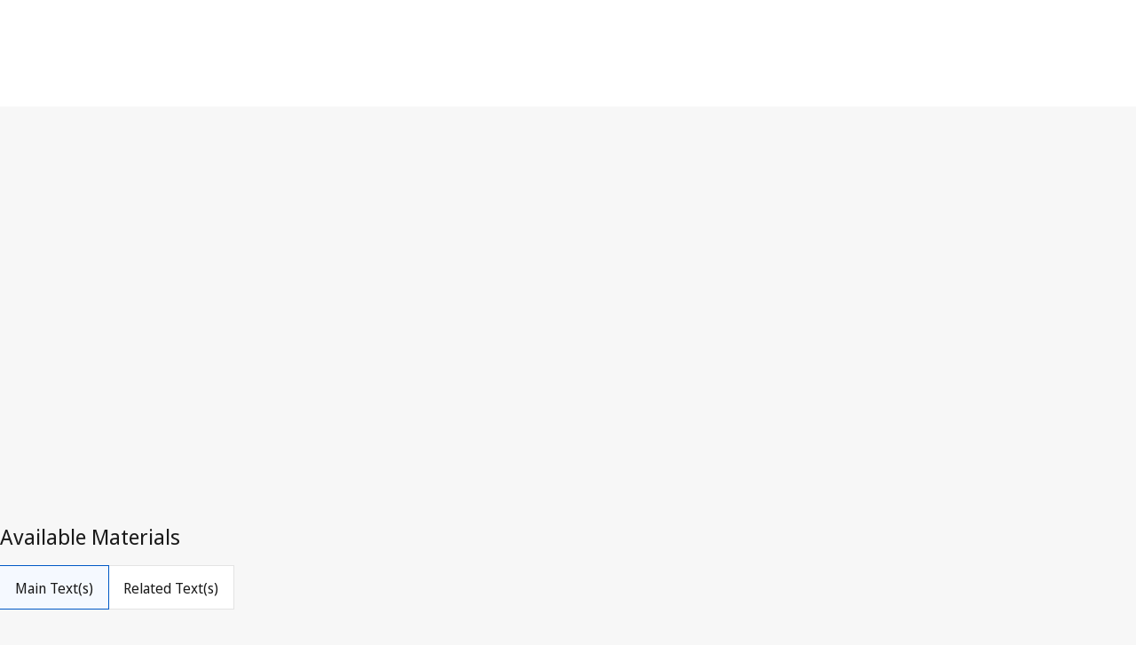

--- FILE ---
content_type: text/html; charset=utf-8
request_url: https://www.wipo.int/wipolex/en/legislation/details/5185
body_size: 37100
content:
<!DOCTYPE html>
<html lang="en" dir="ltr">
  <head>
    <meta charset="utf-8" />
    <meta name="viewport" content="width=device-width, initial-scale=1.0">
    <meta http-equiv="Cache-Control" content="no-cache, no-store, must-revalidate" />
    <meta http-equiv="Pragma" content="no-cache" />
    <meta http-equiv="Expires" content="0" />
    <meta name="description" content="Bulgaria - Year of Version: 2006 -   Promulgated: September 14, 1999 - Main IP Laws -  Geographical Indications">
    <title>Law on Marks and Geographical Indications (SG No. 81/1999, as amended up to October 6, 2006), Bulgaria, WIPO Lex</title>

    <!-- SOCIAL META -->
    <meta property="og:title" content="Law on Marks and Geographical Indications (SG No. 81/1999, as amended up to October 6, 2006), Bulgaria, WIPO Lex" />
    <meta property="og:description" content="Bulgaria - Year of Version: 2006 -   Promulgated: September 14, 1999 - Main IP Laws -  Geographical Indications" />
    <meta property="og:image" content="https://www.wipo.int/export/system/modules/org.wipo.internet.rwd.templates/resources/images/logo-wipo.png" />
    <meta property="og:type" content="website" />
    <meta property="og:url" content="https://www.wipo.int/wipolex/en/legislation/details/5185" />
    <meta name="twitter:card" content="summary_large_image" />
    <meta name="twitter:site" content="@WIPO">
    <meta name="twitter:creator" content="@WIPO">
    <meta name="twitter:title" content="Law on Marks and Geographical Indications (SG No. 81/1999, as amended up to October 6, 2006), Bulgaria, WIPO Lex" />
    <meta name="twitter:description" content="Bulgaria - Year of Version: 2006 -   Promulgated: September 14, 1999 - Main IP Laws -  Geographical Indications" />
    <meta name="twitter:image" content="https://www.wipo.int/export/system/modules/org.wipo.internet.rwd.templates/resources/images/logo-wipo.png" />
    <meta name="twitter:image:alt" content="Law on Marks and Geographical Indications (SG No. 81/1999, as amended up to October 6, 2006), Bulgaria, WIPO Lex" />

     <link rel="canonical" href="https://www.wipo.int/wipolex/en/legislation/details/5185" /> 

    <script type="application/javascript" src="https://webcomponents.wipo.int/wipo-init/wipo-init.js" defer></script>
    <script type="application/javascript" src="https://webcomponents.wipo.int/wipo-navbar/wipo-navbar.js" defer></script>

    <!-- WIPO cdnjs webcomponents common-lf -->
    <script type="module" src="https://cdnjs.wipo.int/universal-lf-webcomponents/2.1.0/components/wipo-footer.js" ></script>
    <script type="module" src="https://cdnjs.wipo.int/universal-lf-webcomponents/2.1.0/components/wu-block-ui.js" ></script>
    <script type="module" src="https://cdnjs.wipo.int/universal-lf-webcomponents/2.1.0/components/wu-bubble.js" ></script>
    <script type="module" src="https://cdnjs.wipo.int/universal-lf-webcomponents/2.1.0/components/wu-button.js" ></script>
    <script type="module" src="https://cdnjs.wipo.int/universal-lf-webcomponents/2.1.0/components/wu-datepicker.js" ></script>
    <script type="module" src="https://cdnjs.wipo.int/universal-lf-webcomponents/2.1.0/components/wu-edit-panel.js" ></script>
    <script type="module" src="https://cdnjs.wipo.int/universal-lf-webcomponents/2.1.0/components/wu-field.js" ></script>
    <script type="module" src="https://cdnjs.wipo.int/universal-lf-webcomponents/2.1.0/components/wu-filter.js" ></script>
    <script type="module" src="https://cdnjs.wipo.int/universal-lf-webcomponents/2.1.0/components/wu-landing.js" ></script>
    <script type="module" src="https://cdnjs.wipo.int/universal-lf-webcomponents/2.1.0/components/wu-machine-translation-widget.js" ></script> 
    <script type="module" src="https://cdnjs.wipo.int/universal-lf-webcomponents/2.1.0/components/wu-multi-search.js" ></script>
    <script type="module" src="https://cdnjs.wipo.int/universal-lf-webcomponents/2.1.0/components/wu-page-header.js" ></script>
    <script type="module" src="https://cdnjs.wipo.int/universal-lf-webcomponents/2.1.0/components/wu-page-section.js" ></script>
    <script type="module" src="https://cdnjs.wipo.int/universal-lf-webcomponents/2.1.0/components/wu-section.js" ></script>
    <script type="module" src="https://cdnjs.wipo.int/universal-lf-webcomponents/2.1.0/components/wu-select-one.js" ></script>
    <script type="module" src="https://cdnjs.wipo.int/universal-lf-webcomponents/2.1.0/components/wu-sidebar-section.js" ></script>
    <script type="module" src="https://cdnjs.wipo.int/universal-lf-webcomponents/2.1.0/components/wu-sidebar.js" ></script>
    <script type="module" src="https://cdnjs.wipo.int/universal-lf-webcomponents/2.1.0/components/wu-slot.js" ></script>
    <script type="module" src="https://cdnjs.wipo.int/universal-lf-webcomponents/2.1.0/components/wu-step.js" ></script>
    <script type="module" src="https://cdnjs.wipo.int/universal-lf-webcomponents/2.1.0/components/wu-sticky-bar.js" ></script>
    <script type="module" src="https://cdnjs.wipo.int/universal-lf-webcomponents/2.1.0/components/wu-view-panel.js" ></script>
    <script type="module" src="https://cdnjs.wipo.int/universal-lf-webcomponents/2.1.0/components/wu-input-text.js" ></script>
    <script type="module" src="https://cdnjs.wipo.int/universal-lf-webcomponents/2.1.0/components/wu-pay-box.js" ></script>
    <script type="module" src="https://cdnjs.wipo.int/universal-lf-webcomponents/2.1.0/components/wu-view.js" ></script>
    <script type="module" src="https://cdnjs.wipo.int/universal-lf-webcomponents/2.1.0/components/wu-table-command.js" ></script>
    <script type="module" src="https://cdnjs.wipo.int/universal-lf-webcomponents/2.1.0/components/wu-dropdown.js" ></script>
    <script type="module" src="https://cdnjs.wipo.int/universal-lf-webcomponents/2.1.0/components/wu-checkbox-many.js" ></script>

    <link rel="stylesheet" href="https://cdnjs.wipo.int/universal-lf-webcomponents/2.1.0/style/wu-machine-translation-widget.css">
    <link rel="preload" href="https://cdnjs.wipo.int/universal-lf-webcomponents/2.1.0/style/global-v2.css" as="style" onload="this.onload=null;this.rel='stylesheet'">
    <!-- Axios -->
    <script type="application/javascript" src="/wipolex/nestjs-public/js/axios.min.js" defer></script>
    <!-- Main JS -->
    <script type="application/javascript" src="/wipolex/nestjs-public/js/main.js" defer></script>

   <script src="/wipolex/nestjs-public/dependencies/code.jquery.com/jquery-3.7.0.min.js"></script>

    <!-- Global WIPO Lex custom css -->
    <link rel="preload" href="/wipolex/nestjs-public/css/wipolex-custom.css" as="style" onload="this.onload=null;this.rel='stylesheet'">


    <!--Page custom CSS-->
    <link rel="preload" href="/wipolex/nestjs-public/css/details.css" as="style" onload="this.onload=null;this.rel='stylesheet'">
  </head>
  <body>
    <div style="display: none">	
	<a href="https://www.wipo.int/en/web/about-ip">About Intellectual Property</a>
	<a href="https://www.wipo.int/en/web/about-ip#training">IP Training</a>
	<a href="https://www.wipo.int/en/web/respect-for-ip">Respect for IP</a>
	<a href="https://www.wipo.int/en/web/ip-outreach">IP Outreach</a>
	<a href="https://www.wipo.int/en/web/about-ip#for">IP for…</a>
	<a href="https://www.wipo.int/en/web/about-ip#and">IP and...</a>
	<a href="https://www.wipo.int/en/web/about-ip#in">IP in...</a>
	<a href="https://www.wipo.int/en/web/patents/patent-information">Patent & Technology Information</a>
	<a href="https://www.wipo.int/en/web/ip-resources#trademarks">Trademark Information</a>
	<a href="https://www.wipo.int/en/web/ip-resources#designs">Industrial Design Information</a>
	<a href="https://www.wipo.int/en/web/ip-resources#geographical-indications">Geographical Indication Information</a>
	<a href="https://www.upov.int/">Plant Variety Information (UPOV)</a>
	<a href="https://www.wipo.int/en/web/ip-resources#legal">IP Laws, Treaties & Judgments</a>
	<a href="https://www.wipo.int/en/web/ip-resources#analysis">IP Resources</a>
	<a href="https://www.wipo.int/en/web/ip-resources#reports">IP Reports</a>
	<a href="https://www.wipo.int/en/web/patents/protection">Patent Protection</a>
	<a href="https://www.wipo.int/en/web/trademarks/protection">Trademark Protection</a>
	<a href="https://www.wipo.int/en/web/designs/protection">Industrial Design Protection</a>
	<a href="https://www.wipo.int/en/web/geographical-indications/protection">Geographical Indication Protection</a>
	<a href="https://www.upov.int/portal/index.html.en">Plant Variety Protection (UPOV)</a>
	<a href="https://www.wipo.int/amc/en/">IP Dispute Resolution</a>
	<a href="https://www.wipo.int/en/web/ip-office-business-solutions">IP Office Business Solutions</a>
	<a href="https://www.wipo.int/en/web/paying-for-ip-services">Paying for IP Services</a>
	<a href="https://www.wipo.int/policy/en/">Negotiation & Decision-Making</a>
	<a href="https://www.wipo.int/cooperation/en/">Development Cooperation</a>
	<a href="https://www.wipo.int/patents/en/#technology">Innovation Support</a>
	<a href="https://www.wipo.int/cooperation/en/#ppp">Public-Private Partnerships</a>
	<a href="https://www.wipo.int/en/web/ai-tools-services">AI Tools & Services</a>
	<a href="https://www.wipo.int/about-wipo/en/">The Organization</a>
	<a href="https://www.wipo.int/en/web/working-at-wipo">Working at WIPO</a>
	<a href="https://www.wipo.int/about-wipo/en/#accountability">Accountability</a>
	<a href="https://www.wipo.int/en/web/patents">Patents</a>
	<a href="https://www.wipo.int/en/web/trademarks">Trademarks</a>
	<a href="https://www.wipo.int/en/web/designs">Industrial Designs</a>
	<a href="https://www.wipo.int/en/web/geographical-indications">Geographical Indications</a>
	<a href="https://www.wipo.int/en/web/copyright">Copyright</a>
	<a href="https://www.wipo.int/en/web/trade-secrets">Trade Secrets</a>
	<a href="https://www.wipo.int/en/web/future-of-ip">Future of IP</a>
	<a href="https://www.wipo.int/en/web/wipo-academy">WIPO Academy</a>
	<a href="https://www.wipo.int/meetings/en/topic_type.jsp?group_id=242">Workshops & Seminars</a>
	<a href="https://www.wipo.int/en/web/ip-enforcement">IP Enforcement</a>
	<a href="https://www.wipo.int/en/web/wipo-alert">WIPO ALERT</a>
	<a href="https://www.wipo.int/en/web/respect-for-ip/awareness-raising">Raising Awareness</a>
	<a href="https://www.wipo.int/en/web/ipday">World IP Day</a>
	<a href="https://www.wipo.int/en/web/wipo-magazine">WIPO Magazine</a>
	<a href="https://www.wipo.int/en/web/ip-advantage">Case Studies & Success Stories</a>
	<a href="https://www.wipo.int/news/en/search.jsp">IP News</a>
	<a href="https://www.wipo.int/en/web/awards">WIPO Awards</a>
	<a href="https://www.wipo.int/en/web/business">Business</a>
	<a href="https://www.wipo.int/en/web/universities">Universities</a>
	<a href="https://www.wipo.int/en/web/traditional-knowledge/engagement">Indigenous Peoples</a>
	<a href="https://www.wipo.int/en/web/judiciaries">Judiciaries</a>
	<a href="https://www.wipo.int/en/web/youth-engagement">Youth</a>
	<a href="https://www.wipo.int/en/web/examiners">Examiners</a>
	<a href="https://www.wipo.int/en/web/innovation-ecosystems">Innovation Ecosystems</a>
	<a href="https://www.wipo.int/en/web/economics">Economics</a>
	<a href="https://www.wipo.int/en/web/ip-financing">Finance</a>
	<a href="https://www.wipo.int/en/web/intangible-assets">Intangible Assets</a>
	<a href="https://www.wipo.int/en/web/gender">Gender Equality</a>
	<a href="https://www.wipo.int/en/web/global-health">Global Health</a>
	<a href="https://www.wipo.int/en/web/climate-change">Climate Change</a>
	<a href="https://www.wipo.int/en/web/competition-policy">Competition Policy</a>
	<a href="https://www.wipo.int/en/web/sdgs">Sustainable Development Goals</a>
	<a href="https://www.wipo.int/en/web/traditional-knowledge">Genetic Resources, Traditional Knowledge and Traditional Cultural Expressions</a>
	<a href="https://www.wipo.int/about-ip/en/frontier_technologies/">Frontier Technologies</a>
	<a href="https://www.wipo.int/en/web/mobile-apps">Mobile Applications</a>
	<a href="https://www.wipo.int/en/web/sports">Sports</a>
	<a href="https://www.wipo.int/en/web/tourism">Tourism</a>
	<a href="https://www.wipo.int/en/web/music">Music</a>
	<a href="https://www.wipo.int/en/web/patentscope">PATENTSCOPE</a>
	<a href="https://www.wipo.int/en/web/patent-analytics">Patent Analytics</a>
	<a href="https://www.wipo.int/en/web/classification-ipc">International Patent Classification</a>
	<a href="https://www.wipo.int/en/web/ardi">ARDI – Research for Innovation</a>
	<a href="https://www.wipo.int/en/web/aspi">ASPI – Specialized Patent Information</a>
	<a href="https://www.wipo.int/en/web/global-brand-database">Global Brand Database</a>
	<a href="https://www3.wipo.int/madrid/monitor/en/">Madrid Monitor</a>
	<a href="https://6ter.wipo.int/struct-search">Article 6ter Express Database</a>
	<a href="https://www.wipo.int/en/web/classification-nice">Nice Classification</a>
	<a href="https://www.wipo.int/en/web/classification-vienna">Vienna Classification</a>
	<a href="https://www.wipo.int/en/web/global-design-database">Global Design Database</a>
	<a href="https://www.wipo.int/haguebulletin/">International Designs Bulletin</a>
	<a href="https://www3.wipo.int/designdb/hague/en/index.jsp">Hague Express Database</a>
	<a href="https://www.wipo.int/en/web/classification-locarno">Locarno Classification</a>
	<a href="https://lisbon-express.wipo.int/">Lisbon Express Database</a>
	<a href="https://branddb.wipo.int/en/IPO-LISBON/quicksearch?by=brandName&v=&start=0&_=1676544734688">Global Brand Database for GIs</a>
	<a href="https://pluto.upov.int/">PLUTO Plant Variety Database</a>
	<a href="https://www.upov.int/genie/">GENIE Database</a>
	<a href="https://www.wipo.int/treaties/en/">WIPO-Administered Treaties</a>
	<a href="https://www.wipo.int/en/web/wipolex">WIPO Lex - IP Laws, Treaties & Judgments</a>
	<a href="https://www.wipo.int/en/web/standards">WIPO Standards</a>
	<a href="https://www.wipo.int/en/web/ip-statistics">IP Statistics</a>
	<a href="https://www.wipo.int/en/web/wipo-pearl">WIPO Pearl (Terminology)</a>
	<a href="https://www.wipo.int/publications/en/">WIPO Publications</a>
	<a href="https://www.wipo.int/directory/en/">Country IP Profiles</a>
	<a href="https://www.wipo.int/en/web/wipo-knowledge-center">WIPO Knowledge Center</a>
	<a href="https://www.wipo.int/en/web/intangible-assets/measuring-investments#highlights">World Intangible Investment Highlights</a>
	<a href="https://www.wipo.int/en/web/technology-trends">WIPO Technology Trends</a>
	<a href="https://www.wipo.int/en/web/global-innovation-index">Global Innovation Index</a>
	<a href="https://www.wipo.int/en/web/world-ip-report">World Intellectual Property Report</a>
	<a href="https://www.wipo.int/en/web/pct-system">PCT – The International Patent System</a>
	<a href="https://pct.wipo.int/ePCT/">ePCT</a>
	<a href="https://www.wipo.int/en/web/budapest-system">Budapest – The International Microorganism Deposit System</a>
	<a href="https://www.wipo.int/en/web/madrid-system">Madrid – The International Trademark System</a>
	<a href="https://madrid.wipo.int/">eMadrid</a>
	<a href="https://www.wipo.int/en/web/article-6ter">Article 6ter (armorial bearings, flags, state emblems)</a>
	<a href="https://www.wipo.int/en/web/hague-system">Hague – The International Design System</a>
	<a href="https://hague.wipo.int/">eHague</a>
	<a href="https://www.wipo.int/en/web/lisbon-system">Lisbon – The International System of Appellations of Origin and Geographical Indications</a>
	<a href="https://lisbon-system.wipo.int/">eLisbon</a>
	<a href="https://www3.wipo.int/upovprisma">UPOV PRISMA</a>
	<a href="https://www.wipo.int/amc/en/#mediation">Mediation</a>
	<a href="https://www.wipo.int/amc/en/#arbitration">Arbitration</a>
	<a href="https://www.wipo.int/amc/en/#expert-determination">Expert Determination</a>
	<a href="https://www.wipo.int/amc/en/domains/">Domain Name Disputes</a>
	<a href="https://www.wipo.int/en/web/case">Centralized Access to Search and Examination (CASE)</a>
	<a href="https://www.wipo.int/en/web/das">Digital Access Service (DAS)</a>
	<a href="https://www.wipo.int/en/web/wipo-pay">WIPO Pay</a>
	<a href="https://www.wipo.int/en/web/current-account-at-wipo">Current Account at WIPO</a>
	<a href="https://www.wipo.int/about-wipo/en/assemblies/">WIPO Assemblies</a>
	<a href="https://www.wipo.int/policy/en/#bodies">Standing Committees</a>
	<a href="https://www.wipo.int/meetings/en/">Calendar of Meetings</a>
	<a href="https://webcast.wipo.int/">WIPO Webcast</a>
	<a href="https://www.wipo.int/meetings/en/archive.jsp">WIPO Official Documents</a>
	<a href="https://www.wipo.int/ip-development/en/agenda/">Development Agenda</a>
	<a href="https://www.wipo.int/cooperation/en/technical_assistance/">Technical Assistance</a>
	<a href="https://www.wipo.int/academy/en/training_institutions.html">IP Training Institutions</a>
	<a href="https://www.wipo.int/covid-19/en/">COVID-19 Support</a>
	<a href="https://www.wipo.int/ipstrategies/en/">National IP Strategies</a>
	<a href="https://www.wipo.int/ip-development/en/policy_legislative_assistance/">Policy & Legislative Advice</a>
	<a href="https://www.wipo.int/cooperation/en/south_south/">Cooperation Hub</a>
	<a href="https://www.wipo.int/tisc/en/">Technology and Innovation Support Centers (TISC)</a>
	<a href="https://www.wipo.int/technology-transfer/en/">Technology Transfer</a>
	<a href="https://www.wipo.int/iap/en/">Inventor Assistance Program</a>
	<a href="https://www3.wipo.int/wipogreen/en/">WIPO GREEN</a>
	<a href="https://www.wipo.int/pat-informed/en/">WIPO's Pat-INFORMED</a>
	<a href="https://www.accessiblebooksconsortium.org/en/web/abc/portal/index">Accessible Books Consortium</a>
	<a href="https://www.wipo.int/wipoforcreators/en/">WIPO for Creators</a>
	<a href="https://www.wipo.int/en/web/ai-tools-services/wipo-translate">WIPO Translate</a>
	<a href="https://www.wipo.int/en/web/ai-tools-services/speech-to-text">Speech-to-Text</a>
	<a href="https://www.wipo.int/en/web/ai-tools-services/classification-assistant">Classification Assistant</a>
	<a href="https://www.wipo.int/members/en/">Member States</a>
	<a href="https://www.wipo.int/about-wipo/en/observers/">Observers</a>
	<a href="https://www.wipo.int/about-wipo/en/dg_tang/">Director General</a>
	<a href="https://www.wipo.int/about-wipo/en/activities_by_unit/">Activities by Unit</a>
	<a href="https://www.wipo.int/about-wipo/en/offices/">External Offices</a>
	<a href="https://www.wipo.int/en/web/working-at-wipo#staff">Staff Positions</a>
	<a href="https://www.wipo.int/en/web/working-at-wipo#affiliated">Affiliated Personnel Positions</a>
	<a href="https://www.wipo.int/procurement/en/">Procurement</a>
	<a href="https://www.wipo.int/about-wipo/en/budget/">Results & Budget</a>
	<a href="https://www.wipo.int/about-wipo/en/budget/financial/">Financial Reporting</a>
	<a href="https://www.wipo.int/about-wipo/en/oversight/">Oversight</a>
</div>

    <wipo-navbar
    <wipo-navbar
      class="notranslate"
      appId="app-0148"
      pageKey="WIPO Lex"
      applicationname="WIPO Lex"
      language="en"

      languageOptions='[
        {"code":"ar", "link": "/wipolex/ar/legislation/details/5185"},
        {"code":"en", "link": "/wipolex/en/legislation/details/5185"},
        {"code":"es", "link": "/wipolex/es/legislation/details/5185"},
        {"code":"fr", "link": "/wipolex/fr/legislation/details/5185"},
        {"code":"ru", "link": "/wipolex/ru/legislation/details/5185"},
        {"code":"zh", "link": "/wipolex/zh/legislation/details/5185"}]'
      helpOptions='[
        {"code":"contact", "link":"https://www3.wipo.int/contact/en/area.jsp?area=wipolex", "sameTab":false},
        {"code":"termsOfUse", "link":"https://www.wipo.int/en/web/wipolex/terms-of-use", "sameTab":false},
        {"code":"privacyPolicy", "link":"https://www.wipo.int/tools/en/privacy_policy-ipportal.html", "sameTab":false}]'
      style="background: black; height: 48px; width: 100%;"
    >
        <div style="background: black; height: 48px; width: 100%;"></div>
        <div style="display:none;">
          <a class="notranslate" href="/wipolex/ar/legislation/details/5185">Arabic</a>
          <a class="notranslate" href="/wipolex/en/legislation/details/5185">English</a>
          <a class="notranslate" href="/wipolex/es/legislation/details/5185">Spanish</a>
          <a class="notranslate" href="/wipolex/fr/legislation/details/5185">French</a>
          <a class="notranslate" href="/wipolex/ru/legislation/details/5185">Russian</a>
          <a class="notranslate" href="/wipolex/zh/legislation/details/5185">Chinese</a>
        </div>
    </wipo-navbar>

  <wu-sticky-bar id="sticky-bar"> <!-- sticky="true" -->
      <a href="/wipolex/en/main/legislation" slot="links" class="notranslate" >Laws</a>
      <a href="/wipolex/en/main/treaties" slot="links" class="notranslate" >Treaties</a>
      <a href="/wipolex/en/main/judgments" slot="links" class="notranslate" >Judgments</a>
      <a href="/wipolex/en/members" slot="links" class="notranslate" >Browse By Jurisdiction</a>
      
      
    </wu-sticky-bar>

    <div id="preloader">
  <wu-block-ui blocked="true"></wu-block-ui>
</div>

<wu-page-header no-margin class="laws-heading notranslate">
     <div slot="title" style="width:95% !important;float:left;">
        <h1 slot="title" >Law on Marks and Geographical Indications (SG No. 81/1999, as amended up to October 6, 2006), <a href="/wipolex/en/members/profile/BG">Bulgaria</a></h1>
     </div>
      <div slot="title" style="width:95% !important;float:left;">
        <h4 slot="title" class="law_title"></h4>
      </div>
      <wu-button slot="actions" id="back-btn" style="position: absolute; right: 35px; top: 1px;"  onclick="goToPreviousPage()">Back</wu-button>
</wu-page-header>



<wu-step class="notranslate">


 <span slot='content-top'>
    <wu-bubble icon type="error" inline="true" >
      <span slot="text" >
          <span slot="value">Superseded Text.&nbsp;</span>
          <span slot="value">See
            <a href="#supersededBy" id="supersededByClick">Is superseded by</a>
            below.
          </span>
          
      </span>
    </wu-bubble>
</span>
</wu-step>

<div style="height:10px"></div>

<wu-view-panel class="two-columns notranslate" folded="true" >
  <wu-slot slot="section-folded">
    <wu-field>
      <span slot="label">Details</span>
    </wu-field>
  </wu-slot>
  <wu-slot class="wu-view-panel-wu-slot-mobile-view" slot="section-unfolded" auto-columns="2">
    <wu-field>
      <span slot="label" class="headtitle">Details</span>
    </wu-field>
    <wu-field margin-bottom>
      <span slot="label">Year of Version</span>
      <span slot="value">2006</span>
    </wu-field>
    <wu-field margin-bottom>
      <span slot="label" class="headtitle">Dates</span>
      <span slot="value" margin-bottom>
        <wu-field>
          <span slot="label">Amended up to:</span>
          <span slot="value">October 6, 2006</span>
        </wu-field>
        <wu-field>
          <span slot="label">Entry into force:</span>
          <span slot="value">December 15, 1999</span>
        </wu-field>
        <wu-field>
          <span slot="label">Promulgated:</span>
          <span slot="value">September 14, 1999</span>
        </wu-field>
      </span>
    </wu-field>
    <wu-field multiline-display margin-bottom>
      <span slot="label" class="headtitle">Type of Text</span>
      <span slot="value">
        Main IP Laws
      </span>
    </wu-field>
    <wu-field multiline-display margin-bottom>
      <span slot="label" class="headtitle">Subject Matter</span>
      <span slot="value" >
        Trademarks, 
        Geographical Indications
      </span>
    </wu-field>
    <wu-field multiline-display margin-bottom>
      <span slot="label" class="headtitle">Subject Matter (secondary)</span>
      <span slot="value" >
        Enforcement of IP and Related Laws, 
        IP Regulatory Body, 
        Plant Variety Protection, 
        Competition
      </span>
    </wu-field>
  </wu-slot>
</wu-view-panel>






<div style="height:10px"></div>







<wu-page-header no-margin class="law notranslate" >
  <h4 slot="title" class="law_title">Available Materials</h4>
</wu-page-header>

<div style="height:15px"></div>
<wu-step>
<wu-filter slot="content-top" class="notranslate">
  <span slot="buttons">
    <a href="javascript:void(0)"  id="mainTextLink" onclick="mainTexts('main')">Main Text(s)</a>
    <a href="javascript:void(0)" id="relationsLink" onclick="viewRelations('relations')">Related Text(s)</a>
  </span>
</wu-filter>
</wu-step>

<div id="main">
  <wu-view-panel>
    <wu-slot slot="section-folded" class="notranslate">
      <wu-field>
        <span slot="label">Main text(s)</span>
      </wu-field>
    </wu-slot>
    <wu-slot slot="section-unfolded" >
      <wu-field class="notranslate">
        <span slot="label">Main text(s)</span>
      </wu-field>
      <wu-field no-margin class="law notranslate main-wu-field">
        <span slot="label" >English</span>
        <span slot="value" dir="auto" >Law on Marks and Geographical Indications (SG No. 81/1999, as amended up to October 6, 2006) &nbsp;&nbsp;</span>
        <span slot="value">
          <span class="documentMimeType" style="margin-right:1px;" >
            <wu-button class="allfileLinks" id="btn_587085" onclick="viewFiles(587085)" size="small" buttonType="text" style="verticle-align:middle"
              label="PDF" ></wu-button>
          </span>&nbsp;&nbsp;
          <span class="documentMimeType" style="margin-right:1px;" >
            <wu-button class="allfileLinks" id="btn_237502" onclick="viewFiles(237502)" size="small" buttonType="text" style="verticle-align:middle"
              label="HTML" ></wu-button>
          </span>&nbsp;&nbsp;
        </span>
      </wu-field>
      <wu-field>
          <span slot="value" name="defaultDocActive"  id="587085" class="fileDetails" >
            <div class="textFrame">
                <div slot="title" style="width:90% !important;float:left;">&nbsp;</div>
                <div slot="title" class="open-pdf-right-div">
                  <a href="javascript:void(0)" onclick="openPDF('https://wipolex-res.wipo.int/edocs/lexdocs/laws/en/bg/bg037en_1.pdf')" style="color:rgb(0, 89, 198) !important">Open PDF</a>
                  <span slot="value" class="wipo-icon open-new-tab">open_in_new</span>
                </div>
                <div class="pdf-wrapper">
                  <iframe 
                      title="Law on Marks and Geographical Indications (SG No. 81/1999, as amended up to October 6, 2006) " 
                      class="simplified-iframe mobile-pdf-viewer" 
                      src="https://wipolex-res.wipo.int/edocs/lexdocs/laws/en/bg/bg037en_1.pdf?Expires&#x3D;1763175889&amp;Signature&#x3D;Sjfr~Jn9z97G0ZfydI6pImtOb~WFZwfGyJFJlub~VbwVLiTwMc1RfuddJE5MKmqeWZbkpoXqObGrQiZ2DRC2f~JW~9T~N2xYXCplS1UisSM~FYd1q50ofYjK5eqL7GlhJUMUCbuVln2L6ec5JxEivBAwFuKhtjZoII9CTgWFxN83n5ua2StT3TG1eVAUIJtQ6IJVaQ4ihpYuNSg6lrkTyZyUch~LxQVtGGIfNYBDD~CEFAsSAJPsJPPnZkUfkfUJE0QNhsI00p9V8gj57nPsW4-ShkWoifCf1Y62bN0fRkfrxZbqkdXoqJmGs2KT1hCF3JDmrQsy6ZLtK9Uy-Zezow__&amp;Key-Pair-Id&#x3D;K1QGBX7Y6FHYJN" 
                      loading="lazy" 
                      frameborder="0"
                      allow="fullscreen" 
                      allowfullscreen
                      onload="this.className+=' loaded'">
                  </iframe>
              </div>
               <a href="https://wipolex-res.wipo.int/edocs/lexdocs/laws/en/bg/bg037en_1.pdf?Expires&#x3D;1763175889&amp;Signature&#x3D;Sjfr~Jn9z97G0ZfydI6pImtOb~WFZwfGyJFJlub~VbwVLiTwMc1RfuddJE5MKmqeWZbkpoXqObGrQiZ2DRC2f~JW~9T~N2xYXCplS1UisSM~FYd1q50ofYjK5eqL7GlhJUMUCbuVln2L6ec5JxEivBAwFuKhtjZoII9CTgWFxN83n5ua2StT3TG1eVAUIJtQ6IJVaQ4ihpYuNSg6lrkTyZyUch~LxQVtGGIfNYBDD~CEFAsSAJPsJPPnZkUfkfUJE0QNhsI00p9V8gj57nPsW4-ShkWoifCf1Y62bN0fRkfrxZbqkdXoqJmGs2KT1hCF3JDmrQsy6ZLtK9Uy-Zezow__&amp;Key-Pair-Id&#x3D;K1QGBX7Y6FHYJN" class="seo-only-link">Law on Marks and Geographical Indications (SG No. 81/1999, as amended up to October 6, 2006) </a>
               <script type="application/ld+json">
                {
                "@context": "https://schema.org",
                "@type": "DigitalDocument",
                "name": "Law on Marks and Geographical Indications (SG No. 81/1999, as amended up to October 6, 2006) ",
                "description": "Law on Marks and Geographical Indications (SG No. 81/1999, as amended up to October 6, 2006) ,Bulgaria",
                "url": "https://wipolex-res.wipo.int/edocs/lexdocs/laws/en/bg/bg037en_1.pdf?Expires&#x3D;1763175889&amp;Signature&#x3D;Sjfr~Jn9z97G0ZfydI6pImtOb~WFZwfGyJFJlub~VbwVLiTwMc1RfuddJE5MKmqeWZbkpoXqObGrQiZ2DRC2f~JW~9T~N2xYXCplS1UisSM~FYd1q50ofYjK5eqL7GlhJUMUCbuVln2L6ec5JxEivBAwFuKhtjZoII9CTgWFxN83n5ua2StT3TG1eVAUIJtQ6IJVaQ4ihpYuNSg6lrkTyZyUch~LxQVtGGIfNYBDD~CEFAsSAJPsJPPnZkUfkfUJE0QNhsI00p9V8gj57nPsW4-ShkWoifCf1Y62bN0fRkfrxZbqkdXoqJmGs2KT1hCF3JDmrQsy6ZLtK9Uy-Zezow__&amp;Key-Pair-Id&#x3D;K1QGBX7Y6FHYJN",
                "encodingFormat": "application/pdf",
                "inLanguage": "en"
                }
              </script>
            </div>
          </span>
          <span slot="value" name=""  id="237502" class="fileDetails" >
              <div class="machine-translation-widget">
                <wu-machine-translation-widget wt-hide="true" atac-widget-languages="[{&quot;id&quot;:&quot;ar&quot;,&quot;value&quot;:&quot;عربي&quot;},{&quot;id&quot;:&quot;en&quot;,&quot;value&quot;:&quot;English&quot;},{&quot;id&quot;:&quot;es&quot;,&quot;value&quot;:&quot;Español&quot;},{&quot;id&quot;:&quot;fr&quot;,&quot;value&quot;:&quot;Français&quot;},{&quot;id&quot;:&quot;ru&quot;,&quot;value&quot;:&quot;Русский&quot;},{&quot;id&quot;:&quot;zh&quot;,&quot;value&quot;:&quot;中文&quot;}]" atac-widget-pagelanguage="en" google-widget-pagelanguage="en"  atac-widget-site="wipolex" google-widget look-and-feel="ulf">
                </wu-machine-translation-widget>
              </div>
              <div class="htmlView content needTranslation"><ul>
 <li><a>Chapter I—GENERAL PROVISIONS</a>
  <ul>
   <li><a>1. Subject Matter</a></li>
   <li><a>2. Field of Application</a></li>
   <li><a>3. Representation</a></li>
   <li><a>4. Fees</a></li>
   <li><a>5. State Register of Marks</a></li>
   <li><a>5a. State Register of Well-Known Marks and Marks With a Reputation</a></li>
   <li><a>6. State Register of Geographical Indications</a></li>
   <li><a>7. Access to the State Registers</a></li>
   <li><a>8. File</a></li>
  </ul></li>
 <li><a>Chapter II—MARKS</a>
  <ul>
   <li><a>SECTION I—REGISTRATION</a>
    <ul>
     <li><a>9. Definition</a></li>
     <li><a>10. Acquisition of the Rights in a Mark</a></li>
     <li><a>11. Absolute Grounds for Refusal of Registration (title amended–State Gazette No. 73/2006, in force since 06.10.2006)</a></li>
     <li><a>12. Relative Grounds for Refusal (title amended–State Gazette No. 73/2006, in force since 06.10.2006)</a></li>
    </ul></li>
   <li><a>SECTION II—CONTENTS OF THE EXCLUSIVE RIGHT IN A MARK (title amended—State Gazette No. 73/2006, in force since 06.10.2006)</a>
    <ul>
     <li><a>13. Rights Conferred by a Mark</a></li>
     <li><a>14. Limitation of the Effects of a Mark</a></li>
     <li><a>15. Exhaustion of the Rights Conferred by a Mark</a></li>
     <li><a>16. Jointly Held Marks</a></li>
     <li><a>17. Notice of Registration</a></li>
     <li><a>18. Reproduction of Marks in Works of Reference</a></li>
     <li><a>19. Obligation to Use the Mark</a></li>
     <li><a>20. Term of Validity of Registration</a></li>
    </ul></li>
   <li><a>SECTION III—DISPOSITION OF THE RIGHTS IN MARKS</a>
    <ul>
     <li><a>21. Transfer of the Right in a Mark</a></li>
     <li><a>22. License Agreement</a></li>
     <li><a>22a. The Rights in a Mark as an Object of Security</a></li>
     <li><a>22b. The Rights in a Mark as an Object of Registered Pledge</a></li>
     <li><a>22c. Incorporation of the Rights in a Mark into the Bankrupts Estate</a></li>
    </ul></li>
   <li><a>SECTION IV—LAPSE OF REGISTRATION, REVOCATION AND INVALIDATION OF REGISTRATION</a>
    <ul>
     <li><a>23. Lapse of registration</a></li>
     <li><a>23a. Surrender of Rights in Marks Incorporating Registered Geographical Indications</a></li>
     <li><a>24. Surrender of Rights</a></li>
     <li><a>25. Revocation of Registration</a></li>
     <li><a>26. Invalidation of Registration</a></li>
     <li><a>27. Restriction Due to Acquiescence</a></li>
     <li><a>28. Legal Effects of Revocation and Invalidation</a></li>
    </ul></li>
   <li><a>SECTION V—COLLECTIVE AND CERTIFICATION MARKS</a>
    <ul>
     <li><a>29. Collective Marks</a></li>
     <li><a>30. Certification Marks</a></li>
     <li><a>31. Specific Provisions (title amended—State Gazette No. 43/2005, in force since 21.08.2005)</a></li>
    </ul></li>
   <li><a>SECTION VI—PROCEEDINGS BEFORE THE PATENT OFFICE </a>
    <ul>
     <li><a>32. Application</a></li>
     <li><a>33. Filing date</a></li>
     <li><a>34. Right of Priority</a></li>
     <li><a>35. Claim of Colour</a></li>
     <li><a>36. Examination as to Form</a></li>
     <li><a>36a. Publication of the Application</a></li>
     <li><a>36b. Objection against Registration of Marks</a></li>
     <li><a>37. Examination as to Substance</a></li>
     <li><a>37a. Termination of Proceedings</a></li>
     <li><a>38. Withdrawal, Restriction and Amendment of the Application</a></li>
     <li><a>39. Renewal of the Registration</a></li>
     <li><a>40. Changes in the Name and Address of the Proprietor</a></li>
     <li><a>41. Changes in the Mark</a></li>
     <li><a>42. Consideration of Disputes</a></li>
     <li><a>43. Terms</a></li>
     <li><a>44. Contents of Appeals and Petitions</a></li>
     <li><a>44a. Examination of Admissibility and Formal Regularity of Appeals and Petitions</a></li>
     <li><a>45. Ruling on Appeals</a></li>
     <li><a>46. Request Proceedings</a></li>
     <li><a>46a. Suspension of proceedings</a></li>
     <li><a>47. Extension of Periods</a></li>
     <li><a>48. Renewal of Periods</a></li>
     <li><a>49. Publication in the Official Bulletin of the Patent Office</a></li>
     <li><a>50. Review by Court</a></li>
    </ul></li>
   <li><a>SECTION VII—Well-Known Marks and Marks With a Reputation (new—State Gazette No. 73/2006, in force since 06.10.2006)</a>
    <ul>
     <li><a>50a. Determining of a Mark as a Well-Known Mark or a Mark With a Reputation</a></li>
     <li><a>50b. Procedure at the Patent Office of Determining a Mark as a Well-Known Mark or a Mark With a Reputation in the Territory of the Republic of Bulgaria</a></li>
    </ul></li>
  </ul></li>
 <li><a>Chapter III—GEOGRAPHICAL INDICATIONS</a>
  <ul>
   <li><a>SECTION I—REGISTRATION</a>
    <ul>
     <li><a>51. Definition</a></li>
     <li><a>52. Grounds for Refusal of Registration</a></li>
     <li><a>53. Legal Protection</a></li>
     <li><a>54. Right to File an Application</a></li>
     <li><a>55. Right of the User</a></li>
     <li><a>56. Termination of Legal Protection</a></li>
     <li><a>57. Invalidation of Registration</a></li>
     <li><a>58. Cancellation of User Entry</a></li>
     <li><a>59. Legal Effects or Invalidation and Cancellation</a></li>
    </ul></li>
   <li><a>SECTION II—PROCEEDINGS BEFORE THE PATENT OFFICE</a>
    <ul>
     <li><a>60. Filing of Applications</a></li>
     <li><a>61. Examination as to the Form</a></li>
     <li><a>62. Examination as to Substance</a></li>
     <li><a>63. Entry of a User of a Geographical Indication</a></li>
     <li><a>64. Proceedings Before the Disputes Department</a></li>
     <li><a>65. Ruling on Appeals and Requests (amended title—State Gazette No. 43/2005, in force since 21.08.2005)</a></li>
     <li><a>66. Extension and Renewal of Periods</a></li>
     <li><a>67. Publication in the Official Bulletin</a></li>
     <li><a>68. Review by Court</a></li>
    </ul></li>
  </ul></li>
 <li><a>Chapter IV—INTERNATIONAL REGISTRATION</a>
  <ul>
   <li><a>69. International Registration of Marks</a></li>
   <li><a>70. International Registration of National Marks</a></li>
   <li><a>71. International Registration of Appellations of Origin</a></li>
   <li><a>72. International Registration of Bulgarian Appellations of Origin</a></li>
  </ul></li>
 <li><a>CHAPTER IVa—COMMUNITY MARK (new, State Gazette No. 73/2006, in force as of the date of accession of the Republic of Bulgaria to the European Union)</a>
  <ul>
   <li><a>72a. Registration and Effects of Community Marks</a></li>
   <li><a>72b. Community Mark Application</a></li>
   <li><a>72c. Conversion of a Community Mark Into a National Application</a></li>
   <li><a>72d. Protection of Community Marks</a></li>
   <li><a>72e. Subsidiary Implementation of Decisions</a></li>
  </ul></li>
 <li><a>CHAPTER V—PROTECTION OF RIGHTS IN MARKS AND GEOGRAPHICAL INDICATIONS</a>
  <ul>
   <li><a>Section I—Infringements</a>
    <ul>
     <li><a>73. Infringement of Registered Marks</a></li>
     <li><a>74. Infringement of Registered Geographical Indications</a></li>
    </ul></li>
   <li><a>Section II—Protection Under Civil Law</a>
    <ul>
     <li><a>75. Right to Bring Action</a></li>
     <li><a>76. Infringement Actions</a></li>
     <li><a>76a. Determination of Compensation (title amended—State Gazette No. 73/2006, in force since 06.10.2006)</a></li>
     <li><a>76b. Special Cases of Compensation</a></li>
     <li><a>76c. Seizure of Infringing Products</a></li>
     <li><a>76d. Responsibility</a></li>
     <li><a>76e. Procurement of Evidence in Claim and Security Proceedings</a></li>
     <li><a>76f. Request of Information as to the Origin and Distribution Networks in Cases of Infringement</a></li>
     <li><a>76g. Security Measures</a></li>
     <li><a>77. Jurisdiction</a></li>
    </ul></li>
   <li><a>Section III—Border Controls</a>
    <ul>
     <li><a>78. Grounds and Field of Application</a></li>
     <li><a>79. Border Control Application Terms (title amended—State Gazette No. 43/2005, in force since 21.08.2005)</a></li>
     <li><a>79a. Actions on the Initiative of the Customs Authorities</a></li>
     <li><a>80. Additional Regulation</a></li>
     <li><a>80a. Application of Council Regulation 1383/2003/EC</a></li>
    </ul></li>
   <li><a>Section IV</a>
    <ul>
     <li><a>81. Administrative Violations and Penalties (title amended—State Gazette No. 43/2005, in force since 21.08.2005)</a></li>
     <li><a>82. Establishment of Infringements</a></li>
     <li><a>83. Powers of the Official</a></li>
     <li><a>84. Obligation to Assist</a></li>
     <li><a>85. Infliction of Administrative Sanctions</a></li>
     <li><a>86. Execution of Administrative Sanctions</a></li>
     <li><a>87. Administrative Penal Liability for Geographical Indication Infringements</a></li>
     <li><a>88. Application of the Law on Administrative Violations and Penalties</a></li>
    </ul></li>
  </ul></li>
 <li><a>ADDITIONAL PROVISIONS</a></li>
 <li><a>TRANSITIONAL AND FINAL PROVISIONS</a></li>
 <li><a>Transitional and Final Provisions of the LAW ON THE AMENDMENT OF THE LAW ON MARKS AND GEOGRAPHICAL INDICATIONS (publ. in State Gazette No. 43/2005, in force since 21.08.2005)</a></li>
 <li><a>Transitional and Final Provisions of the TOURISM LAW (publ. in State Gazette No. 94/2005, in force since 25.11.2005)</a></li>
 <li><a>Transitional and Final Provisions of the TAX PROCEDURE CODE (publ. in State Gazette No. 105/2005, in force since 01.01.2006)</a></li>
 <li><a>Transitional and Final Provisions of the CODE OF ADMINISTRATIVE PROCEDURE (publ. in State Gazette No. 30/2006, in force since 12.07.2006)</a></li>
 <li><a>Transitional and Final Provisions of the LAW ON THE AMENDMENT OF THE LAW ON MARKS AND GEOGRAPHICAL INDICATIONS (publ. in State Gazette No. 73/2006, in force since 06.10.2006)</a></li>
</ul>
<div>
 <table>
  <tbody>
   <tr>
    <td><p><span> LAW ON MARKS AND GEOGRAPHICAL INDICATIONS </span></p></td>
   </tr>
   <tr>
    <td><p><span> </span></p></td>
   </tr>
   <tr>
    <td><p><span> Publ. in State Gazette No. 81/ 14.09.1999, amended No. 82/17.09.1999; amended No. 28/01.04.2005,amended No. 43/20.05.2005, amended No. 94/25.11.2005, amended No. 105/29.12.2005, amended No.30/11.04.2006, amended No. 73/05.09.2006 </span></p> <p><span>Chapter I - GENERAL PROVISIONS </span></p> <p><span>Subject Matter</span><span> </span></p> <p><span>Art. 1. </span><span>This Law governs the conditions and procedures for the registration of marksand geographical indications, the rights arising therefrom and the protection of those rights. </span></p> <p><span>Field of Application</span><span> </span></p> <p><span>Art. 2. (1)</span><span> The provisions of this Law shall apply to Bulgarian natural persons andlegal entities and to foreign natural persons and legal entities from States party to international treaties to which the Republic of Bulgaria is also party. </span></p> <p><span>(2)</span><span> With regard to foreign natural persons and legal entities from other countries, thisLaw shall apply on the basis of reciprocity at the discretion of the Patent Office. </span></p> <p><span>Representation</span><span> </span></p> <p><span>Art. 3. (1)</span><span> Any person having the right under this Law to conduct business with thePatent Office may do so either in person or through a local industrial property agent.</span></p> <p><span>(2) (amended - State Gazette No. 43/2005, in force since 21.08.2005)</span><span> Thosepersons provided for in paragraph (1) who have no residence or headquarters in theRepublic of Bulgaria shall conduct business with the Patent Office through a localindustrial property agent. </span></p> <p><span>Fees</span><span> </span></p> <p><span>Art. 4. (suppl. - State Gazette No. 43/2005, in force since 21.08.2005, amended –State Gazette No. 73/2006, in force since 06.10.2006)</span><span>The Patent Office shall collect fees for: filing of applications; priority; registration; issue of certificates; acceleration of examination as to substance; renewal of registration; entries;correction of errors; appeals against rejections, revocation and invalidation;extension of time limits; publications of the application,registration and entries; filing of applications for international registration; forwarding of Community trademark applications; requests to determine whether a mark is well-known or with a reputation; publication of a mention about a mark being determined as well-known o</span><span>r</span><span> having a reputation; information on marks or geographical indications filed fo</span><span>r</span><span> registration; enquiries and extracts from the State registers, under a tariff approved by the Council of Ministers. </span></p> <p><span>State Register of Marks</span><span> </span></p> <p><span>Art. 5. </span><span>The State Register of marks shall be kept by the Patent Office and shallcontain data on all mark registrations and all subsequent entries relating thereto. </span></p> <p><span>State Register of Well-Known Marks and Marks With a Reputation </span></p> <p><span>Art. 5a. (new -</span><span> </span><span>State Gazette No. 73/2006, in force since 06.10.2006) </span><span>The Patent Office shall keep a Register where entries shall be made of all marks determined as well-known or having a reputation in the territory of the Republic of Bulgaria. </span></p> <p><span>State Register of Geographical Indications</span><span> </span></p> <p><span>Art. 6.</span><span> The State Register of Geographical Indications shall be kept by the PatentOffice and shall contain data onall registrations of geographical indications, entries pertaining to users and all subsequent changes relating thereto. </span></p> <p><span> </span></p> <p><span> </span></p> <p><span>Access to the State Registers</span><span> </span></p> <p><span>Art. 7. (suppl. -</span><span> </span><span>State Gazette No. 73/2006, in force since 06.10.2006) </span><span>The State Registers provided for in Articles 5, 5aand 6 shall be public. Any person may request information or an extract therefrom. </span></p> <p><span>File</span><span> </span></p> <p><span>Art. 8. (1)</span><span> The Patent Office shall keep a file on every mark or geographicalindication, which shall consist of all the registration documents and subsequent entries. </span></p> <p><span>(2)</span><span> The Patent Office shall provide other parties with information on a mark o</span><span>r</span><span>geographical indication filed for registration on instructions from the President of theOffice. </span></p> <p><span>(3)</span><span> The information provided under paragraph (2) shall include only such data as is published on registration of the mark or geographical indication. </span></p> <p><span>Chapter II - MARKS </span></p> <p><span>SECTION I - REGISTRATION</span><span> </span></p> <p><span>Definition</span><span> </span></p> <p><span>Art. 9. (1)</span><span> Marks are signs that are capable of distinguishing the goods or services o</span><span>f</span><span>one person from those of other persons and can be represented graphically. Such signs may be words, including the names of persons, or letters, numerals, drawings,figures, the shape of goods or of their packaging, a combination of colours, soundsignals or any combination of such elements. </span></p> <p><span>(2)</span><span> A mark may be a trademark, a service mark, a collective mark or a certificationmark. </span></p> <p><span>Acquisition of the Rights in a Mark</span><span> </span></p> <p><span>Art. 10. (1)</span><span> The rights in a mark shall be acquired by registration as of the filing dateof the application. </span></p> <p><span>(2)</span><span> The first to file shall have the right to register. </span></p> <p><span>(3)</span><span> The right to a mark shall be an exclusive right. </span></p> <p><span>Absolute Grounds for Refusal of Registration (title amended –State Gazette No. 73/2006, in force since 06.10.2006)</span><span> </span></p> <p><span>Art. 11. (1)</span><span> The following shall not be registered: </span></p> <p><span>(i) signs which are not marks within the meaning of Article 9(1); (ii) </span><span>(amended - State Gazette No. 43/2005, in force since 21.08.2005)</span><span>marks which are devoid of any distinctive character; (iii)</span><span> (suppl. - State Gazette No. 43/2005, in force since 21.08.2005)</span><span> marks which consist exclusively of signs or indications that have becomecustomary in the current language or in the established practices of thetrade in the Republic of Bulgaria with respect to the goods or services filedfor registration; (iv)</span><span> (amended - State Gazette No. 43/2005, in force since 21.08.2005)</span><span>marks which consist exclusively of signs designating the kind, quality,quantity, intended purpose, value, geographical origin, time or process o</span><span>f</span><span>production of the goods or the manner of rendering of the services, or othe</span><span>r</span><span> characteristics of the goods or services; (v) signs which consist exclusively of: </span></p> <p><span> </span></p> <p><span> </span></p> <p><span>(a) the shape which results from the nature of the goodsthemselves; (b) the shape of goods which is necessary to obtain a technical result; (c) the shape which gives substantial value to the goods; </span></p> <p><span>(vi) marks which are contrary to public policy or to accepted principles o</span><span>f</span><span>morality; (vii) marks which may deceive the consumers as to the nature, quality o</span><span>r</span><span>geographical origin of the goods or services; (viii)</span><span> (amended - State Gazette No. 43/2005, in force since 21.08.2005)</span><span>marks which consist of or include escutcheons, flags or other emblems o</span><span>f</span><span>States party to the Paris Convention, or imitations thereof, as well asescutcheons, flags or other emblems or the full or abbreviated official names of international intergovernmental organizations; (ix)</span><span> (suppl. - State Gazette No. 43/2005, in force since 21.08.2005)</span><span>marks which consist of or include official control and warranty signs andstamps where such signs and stamps are used to mark identical or simila</span><span>r</span><span>goods; (x) </span><span>(deleted - State Gazette No. 43/2005, in force since 21.08.2005)</span><span> (xi) </span><span>(amended - State Gazette No. 28/2005, amended – State Gazette No. 94/2005, in force since 25.11.2005)</span><span> marks which consist of or include the name or a representation of historical and cultural monuments of theRepublic of Bulgaria, as specified by the Ministry of Culture; (xii) </span><span>(deleted - State Gazette No. 43/2005, in force since 21.08.2005) </span><span> </span></p> <p><span>(2) </span><span>The provisions of items (ii), (iii) and (iv) of paragraph (1) shall not apply where themark, through use, has become distinctive in relation to the goods or services fo</span><span>r</span><span>which registration is sought. </span></p> <p><span>(3) (amended - State Gazette No. 43/2005, in force since 21.08.2005)</span><span> The provisions of items (viii), (ix) and (xi) of paragraph (1) shall not apply where theconsent of the relevant competent authority has been obtained. </span></p> <p><span>Relative Grounds for Refusal (title amended –State Gazette No. 73/2006, in force since 06.10.2006)</span><span> </span></p> <p><span>Art. 12. (1) </span><span>A mark shall not be registered: </span></p> <p><span>(i) </span><span>if</span><span> it is identical with an earlier mark, and the goods or services of themark applied for registration and those of the earlier mark are identical; (ii) if because of its identity with or similarity to an earlier mark and the identity or similarity of the goods or services covered by the two marksthere exists a likelihood of confusion on the part of the consumers; thelikelihood of confusion includes the likelihood of association with the earlie</span><span>r</span><span>mark; (iii) if it consists of a geographical designation or derivatives thereof. </span></p> <p><span>(2</span><span>) For the purposes of paragraph (1), "earlier mark" means: </span></p> <p><span>(i) a registered mark with an earlier filing date or an earlier priority date, asappropriate; (ii) a mark applied for registration with an earlier filing date or an earlie</span><span>r</span><span> priority date, as appropriate, if it is registered; ((iii) a mark which is well known in the territory of the Republic of Bulgariaon the filing date or priority date, as appropriate, of the mark. </span></p> <p><span>(3) (amended - State Gazette No. 43/2005, in force since 21.08.2005)</span><span> A mark shall not be registered if it is identical withor similar to an earlier mark and is intended for goods or services that are not identical with or similar to those for which the earlier mark is registered, where that earlier mark is well known in the territory o</span><span>f</span><span>the Republic of Bulgaria and where use without due cause of the mark applied fo</span><span>r</span><span>registration would take unfair advantage of, or be detrimental to, the distinctivecharacter or repute of the earlier mark. </span></p> <p><span>(4) </span><span>The provisions of paragraph (1)(ii) and paragraph (3) shall not apply where theconsent of the holder of the earlier mark has been obtained. </span></p> <p><span> </span></p> <p><span>SECTION II – CONTENTS OF THE EXCLUSIVE RIGHT IN A MARK (title amended – State Gazette No. 73/2006, in force since 06.10.2006)</span><span> </span></p> <p><span> </span></p> <p><span>Rights Conferred by a Mark</span><span> </span></p> <p><span>Art. 13. (1)</span><span> The right in a mark shall comprise the right of its holder to use it and dispose of it, and to prevent third parties not having his consent from using in the course of trade: </span></p> <p><span>(i) any sign whichis identical with the mark in relation to goods or services which are identical with those for which the mark is registered; (ii) </span><span>(suppl. - State Gazette No. 43/2005, in force since 21.08.2005)</span><span> any sign where, because of its identity with or similarity to the mark and the identity or similarity of the goods or services covered by the mark and thesign, there exists a likelihood of confusion on the part of the consumers;the likelihood of confusion includes the likelihood of association between the sign and the mark; (iii)</span><span> (amended - State Gazette No. 43/2005, in force since 21.08.2005) </span><span>any sign</span><span> </span><span>which is identical with or similar to the mark in relation to goods o</span><span>r</span><span>services which are not identical with or similar to those for which the mark is registered, where the earlier mark has a reputation in the territory of theRepublic of Bulgaria and where use of that sign without due cause wouldtake unfair advantage of, or be detrimental to, the distinctive character o</span><span>r</span><span>the repute of the earlier mark. </span></p> <p><span>(2) (amended - State Gazette No. 43/2005, in force since 21.08.2005; amended –State Gazette No. 73/2006, in force since 06.10.2006) </span><span>For the purposes o</span><span>f</span><span> paragraph (1), “using in the course of trade” means: </span></p> <p><span>(i) affixing the sign to the goods or to the packaging thereof; (ii) offering the goods, placing them on the market or stocking them fo</span><span>r</span><span>these purposes under that sign, or offering or supplying servicesthereunder; (iii) importing or exporting the goods under that sign; (iv) using the sign on business papers and in advertising. </span></p> <p><span>(3)</span><span> </span><span>(amended – State Gazette No. 73/2006, in force since 06.10.2006) </span><span>The exclusive right shall have effect with regard to third bona fide parties as from thedate of publication of the registration. </span></p> <p><span>Limitation of the Effects of a Mark</span><span> </span></p> <p><span>Art. 14. </span><span>A mark shall not entitle the proprietor to prohibit a third party from using the following in the course of trade, provided that such use is not contrary to the honestpractices of the trade: </span></p> <p><span>(i) his own name or address; (ii) indications concerning the kind, quality, quantity, intended purpose, value, geographical origin, the time of production of the goods or o</span><span>f</span><span>rendering of the services, or other characteristics of the goods or services;(iii) the mark where it is necessary to indicate the intended purpose of the goods or services, in particular as accessories or spare parts. </span></p> <p><span>Exhaustion of the Rights Conferred by a Mark</span><span> </span></p> <p><span>Art. 15. (1) (amended –State Gazette No. 73/2006, in force since the date o</span><span>f</span><span> Accession of the Republic of Bulgaria to the European Union) </span><span>A mark shall not entitle the proprietor to prohibit its use in relation to goods or services which have been put on the market in the territory of the European Union member states, respectively of the European Economic Area, under that mark by the proprietor o</span><span>r</span><span> with his consent. </span></p> <p><span>(2) </span><span>Paragraph (1) shall not apply where there exist legitimate reasons for the proprietor to oppose further commercialization of the goods, especially where thecondition of the goods is changed or impaired after they have been put on the market. </span></p> <p><span> </span></p> <p><span>Jointly Held Marks</span><span> </span></p> <p><span>Art. 16. (1)</span><span> A mark may be held by two or more person. </span></p> <p><span>(2)</span><span> Each holder may use the mark without the consent of the other holders andwithout accounting to them for that use, unless otherwise agreed in writing. </span></p> <p><span>Notice of Registration</span><span> </span></p> <p><span>Art. 17.</span><span> When using the mark, the proprietor may indicate that it is registered byputting a circled letter R alongside it. </span></p> <p><span>Reproduction of Marks in Works of Reference</span><span> </span></p> <p><span>Art. 18. </span><span>If the reproduction of a mark in dictionaries, encyclopaedia or othe</span><span>r</span><span> reference works gives the impression that the mark constitutes the generic name o</span><span>f</span><span>the goods or services for which it is registered, its proprietor may oblige the publishe</span><span>r</span><span>of the reference work in question to indicate, at the latest in the next edition of the publication, that the mark is a registered mark. </span></p> <p><span>Obligation to Use the Mark</span><span> </span></p> <p><span>Art. 19. (1)</span><span> If, within a period of five years following registration, the proprietor hasnot put the mark to genuine use on the territory of the Republic of Bulgaria in connection with the goods or services in respect of which it is registered, or if suchuse has been suspended for an uninterrupted period of five years, the registrationmay be revoked, unless there are legitimate reasons for non-use. </span></p> <p><span>(2) </span><span>In addition to the use referred to in Article 13(2), the following shall also constitute genuine use within the meaning of paragraph (1): </span></p> <p><span>(i) use of the mark by the proprietor in a form which does not diffe</span><span>r</span><span>materially from the form in which the mark was registered; (ii) affixing of the mark to goods or to the packaging thereof in the Republicof Bulgaria, regardless of the fact that they are intended solely for exportpurposes. </span></p> <p><span>(3) </span><span>Use of the mark with the consent of the proprietor shall be deemed to constitute use by the proprietor. </span></p> <p><span>Term of Validity of Registration</span><span> </span></p> <p><span>Art. 20. (1) </span><span>Marks shall be registered for a period of ten years following the filingdate of the application. </span></p> <p><span>(2) </span><span>Registration may be renewed, in accordance with Article 39, for an unlimitednumber of further ten-year periods. </span></p> <p><span> </span></p> <h1><span>SECTION III – DISPOSITION OF THE RIGHTS IN MARKS </span></h1> <p><span>Transfer of the Right in a Mark</span><span> </span></p> <p><span>Art. 21. (1)</span><span> A mark may be transferred, independently of any corporate transfer, inrespect of all or some of the goods or services for which it is registered. </span></p> <p><span>(2) </span><span>Jointly held marks shall be transferred only with the written consent of all of theproprietors, unless otherwise agreed. </span></p> <p><span>(3)</span><span> The transfer shall be recorded in the State Register at the request of one of theparties, the request being accompanied by a transfer document. The new holde</span><span>r</span><span>shall be given a certificate. </span></p> <p><span>(4) (amended - State Gazette No. 43/2005, in force since 21.08.2005) </span><span>Where it emerges from the transfer document that, owing to the transfer of the mark, usersare liable to be confused as to the nature, quality or geographical origin of the goodsor services, the transfer shall not be recorded, unless it is restricted to those goodsor services that are not likely to cause confusion. </span></p> <p><span>(5) </span><span>The transfer shall have effect vis-à-visthird parties as from the date on which it is entered in the State Register. </span></p> <p><span>(6)</span><span> All documents of which the proprietor is to be informed shall be addressed to theperson most recently recorded as the proprietor in the State Register. </span></p> <p><span>(7)</span><span> The provisions of paragraphs (1), (2) and (4) shall apply also to the transfer o</span><span>f</span><span>applications for registration. </span></p> <p><span>License Agreement</span><span> </span></p> <p><span>Art. 22. (1) </span><span>The proprietor of a mark may permit the use of his mark in respect of allor some of the goods or services for which it is registered in all or part of the territory of the Republic of Bulgaria by means of a written license agreement. </span></p> <p><span>(2)</span><span> The use of a jointly held mark shall be permitted with the written consent of all theproprietors, unless otherwise agreed. </span></p> <p><span>(3)</span><span> A license may be exclusive or non-exclusive. Where the agreement does not specify one form or the other, the license shall be considered non-exclusive. </span></p> <p><span>(4) </span><span>The holder of an exclusive license shall not be entitled to grant licenses with thesame subject matter to otherpersons. He shall be entitled to use the mark only to the extent explicitly agreed upon. </span></p> <p><span>(5) (amended - State Gazette No. 43/2005, in force since 21.08.2005)</span><span> A license agreement shall be recorded in the State Register at the request of one of theparties, the request being accompanied by an extract from the license agreementwith data identifying the licensee and the licensor, the mark and its registrationnumber and the term of the license agreement, with the signatures and seals of bothparties affixed thereto. The Patent Office shall issue a certificate of recording. </span></p> <p><span>(6) </span><span>The license agreement shall have effects vis-à-visthird parties as from the date on which it is entered in the State Register. </span></p> <p><span>The Rights in a Mark as an Object of Security</span><span> </span></p> <p><span>Art. 22a. (New - State Gazette No. 43/2005, in force since 21.08.2005) (1)</span><span> The rights in a mark may be an object of security in a lodged or future claim. At the request of the claimant and without notifying the defendant, the court may allo</span><span>w</span><span>some of the following security measures as well: </span></p> <p><span>1. enjoin the proprietor or the licensee from using the rights in the mark; 2. enjoin the proprietor from disposing of the rights in the mark. </span></p> <p><span>(2)</span><span> Security shall be recorded in the State Register of Marks at the request of onethe parties to the claim. </span></p> <p><span>(3)</span><span> The request shall contain data identifying the mark proprietor and the person thesecurity is intended for, as well as data concerning the mark and the kind of thesecurity measure. The request shall be accompanied by the security establishment document. </span></p> <p><span>(4) </span><span>Security shall have effect vis-à-visthird parties as from the date on which it is entered in the State Register of Marks kept by the Patent Office. </span></p> <p><span> </span></p> <p><span>The Rights in a Mark as an Object of Registered Pledge</span><span> </span></p> <p><span>Art. 22b. (New - State Gazette No. 43/2005, in force since 21.08.2005) (1)</span><span> The rights in a mark may be an object of registered pledge. </span></p> <p><span>(2) </span><span>The provisions of Articles 26 to 31 of the Registered Pledges Law shall apply tothe entry of the registered pledge into the State Register of Marks. The pledger shall be given a certificate. </span></p> <p><span>(3) </span><span>The pledge shall have effect vis-à-visthird parties as from the date on which it is entered in the State Register of Marks kept by the Patent Office. </span></p> <p><span>Incorporation of the Rights in a Mark into the Bankrupts Estate</span><span> </span></p> <p><span>Art. 22c. (New - State Gazette No. 43/2005, in force since 21.08.2005) (1) </span><span>The rights in a mark shall be incorporated into the bankrupts estate in bankruptcyproceedings against the proprietor. </span></p> <p><span>(2)</span><span> The fact of the mark being incorporated in the bankrupts estate shall be recorded in the State Register of Marks at the request of one of the parties to the proceedingsand shall be published in the Official Bulletin of the Patent Office. </span></p> <p><span> </span></p> <p><span>SECTION IV - LAPSE OF REGISTRATION, REVOCATION AND INVALIDATION OF REGISTRATION </span></p> <p><span> </span></p> <p><span>Lapse of registration </span></p> <p><span>Art. 23. (1) </span><span>The validity of a registration shall lapse on: </span></p> <p><span>(i) expiry of the term referred to in Article 20; (ii) surrender by the holder; (iii) final liquidation of the legal entity holding the registration where there is no transfer. </span></p> <p><span>(2) (amended - State Gazette No. 43/2005, in force since 21.08.2005)</span><span> Lapse under paragraph (1)(iii) shall take place at the request of a legally interested party. </span></p> <p><span>(3)</span><span> Expiry of the term of validity of a registration shall cause the rights in the mark to lapse. </span></p> <p><span>Surrender of Rights in Marks Incorporating Registered Geographical Indications</span><span> </span></p> <p><span>Art. 23a. (New - State Gazette No. 43/2005, in force since 21.08.2005) (1)</span><span> The registration of a mark incorporating a registered geographical indication shall lapse on: </span></p> <p><span>1. lapse of the legal protection of the geographical indication; 2. invalidation of the registration of the geographical indication; or 3. cancellation of the entry of the mark proprietor as a user of thegeographical indication. </span></p> <p><span>Surrender of Rights</span><span> </span></p> <p><span>Art. 24. (1)</span><span> The proprietor of a mark may surrender the mark in respect of all o</span><span>r</span><span>some of the goods or services for which it is registered by means of a writtendeclaration filed with the Patent Office. </span></p> <p><span>(2) </span><span>The surrender of rights shall have effect as from the date on which it is entered in the State Register. </span></p> <p><span>(3) </span><span>If there is a license agreement on record, surrender shall only be entered if theproprietor of the mark furnishes proof that he has notified the licensee of his intentionto surrender it. Entry of the surrender shall be effected on expiry of two months fromthe date of furnishing the proof. </span></p> <p><span>(4) </span><span>Surrender of rights by one or more of the joint proprietors of a mark shall notterminate the validity of the registration for the remainder of the joint proprietors.</span><span> </span></p> <p><span>Revocation of Registration</span><span> </span></p> <p><span>Art. 25. (1) (amended - State Gazette No. 43/2005, in force since 21.08.2005)</span><span> Any party may request revocation of a registration if: </span></p> <p><span>(i) the mark has not been used as provided in Article 19; (ii) as a result of the action or inaction of the proprietor the mark hasbecome a common name for the product or service in respect of which it isregistered; </span></p> <p><span> </span><span>(iii) the use of the mark by the proprietor or by another person authorized byhim in respect of the goods or services for which it is registered is made so that users are misled as to the nature, quality or geographical origin of thegoods or services. </span></p> <p><span>(2) </span><span>Paragraph (1)(i) shall not apply if the proprietor of the mark has initiated o</span><span>r</span><span>resumed genuine use of his mark within the period between the expiry of the five-year term and the filing date of the revocation request. The start or resumption of theuse within three months before the filing date of the revocation request shall not betaken into account, if the preparations for such use or the resumption thereof weremade after the proprietor learned of the likelihood of such a request being filed. </span></p> <p><span>(3) </span><span>Where the revocation request concerns only some of the goods or services, theregistration shall be revoked in respect of those goods or services only. </span></p> <p><span>Invalidation of Registration</span><span> </span></p> <p><span>Art. 26. (1) (amended - State Gazette No. 43/2005, in force since 21.08.2005) </span><span>Any person may request invalidation of the registration of a mark where it has beenregistered in violation of the provisions of Articles 2 and 11. </span></p> <p><span>(2)</span><span> Where the mark has been registered in violation of Article 11(1)(ii), (iii) or (iv), theregistration may nevertheless not be declared invalid if the proprietor offers proo</span><span>f</span><span>that, as a result of the use madeof it, the mark has acquired distinctive character in relation to the goods or services for which it is registered. </span></p> <p><span>(3) (amended - State Gazette No. 43/2005, in force since 21.08.2005)</span><span> The registration of a mark shall be declared invalid at the request ofany legally interested party if: </span></p> <p><span>(i) the mark is registered in violation of Article 12; (ii) </span><span>(deleted- State Gazette No. 43/2005,</span><span> </span><span>in force since 21.08.2005);</span><span> (iii) the mark is registered in the name of an industrial property agent o</span><span>r</span><span>representative of the proprietor without the latter's consent; (iv) the applicant has acted in bad faith when filing the application, that facthaving been established by a valid court ruling; (v) the use of a mark is liable to be prohibited by virtue of an earlier right o</span><span>f</span><span>another person, that earlier right enjoying protection under another law,namely: </span></p> <p><span> a) the right to one's name and likeness; b) copyright; c) a plant variety or animal breeder's right; d) an industrial property right </span></p> <p><span>(vi) </span><span>(new - State Gazette No. 43/2005, in force since 21.08.2005) </span><span>the mark consists of or contains the name of another person's firm which wasregistered or used in the Republic of Bulgaria prior to the filing date of theapplication for registration in connection with identical or similar goods o</span><span>r</span><span> services. </span></p> <p><span>(4)</span><span> A mark may also be declared invalid </span><span>ex officio</span><span>by the Patent Office where it has been registered in violation of Articles 11 and 12. </span></p> <p><span>(5)</span><span> Invalidation of a registration under paragraph (3)(i) shall not take place if theearlier mark has not been used within the meaning of Article 19. </span></p> <p><span>(6) (amended - State Gazette No. 43/2005, in force since 21.08.2005)</span><span> Invalidation of a registration under paragraph (3)(iii) shall not take place, and the mark shall betransferred to the person legally concerned, at the request of that person. </span></p> <p><span>(7) (amended - State Gazette No. 43/2005, in force since 21.08.2005) </span><span>Invalidation of a registration under paragraph (3)(i) and (v) shall not take place provided that theproprietor of the earlier mark, respectively the holder of the earlier right, gives his consent during the invalidation procedure. </span></p> <p><span> </span></p> <p><span> </span></p> <p><span>(8)</span><span> Where the grounds for invalidation concern only some of the goods or services,the registration shall be declared invalid in respect of those goods or services only. </span></p> <p><span>Restriction Due to Acquiescence</span><span> </span></p> <p><span>Art. 27. (1)</span><span> Where the proprietor of an earlier mark within the meaning of Article12(2) has acquiesced for a period of five successive years in the use of a later markdespite being aware of that use, he shall not be entitled to invoke his earlier mark to request invalidation of the later mark or oppose its use in respect of the goods o</span><span>r</span><span>services for which it has been used unless registration of the later mark was appliedfor in bad faith. </span></p> <p><span>(2) </span><span>Paragraph (1) shall apply also to proprietors of earlier marks within the meaning of Article 12(3) or earlier holders of rights within the meaning of Article 26(3)(v). </span></p> <p><span>(3) </span><span>In the cases referred to in paragraphs (1) and (2), the proprietor of the later markshall not be entitled to oppose the use of the earlier mark, while the proprietor of the earlier mark may not invoke his right to request invalidation of the later mark. </span></p> <p><span>Legal Effects of Revocation and Invalidation</span><span> </span></p> <p><span>Art. 28. (1)</span><span> Revocation of a registration under Article 25(1)(i) shall be effective as o</span><span>f</span><span> the beginning of the five-year period of non-use. </span></p> <p><span>(2) </span><span>Revocation of a registration under Article 25(1)(ii) or (iii) shall be effective as o</span><span>f</span><span>the filing date of the revocation request. </span></p> <p><span>(3) </span><span>Invalidation of a registration shall be effective as of the filing date of the application. </span></p> <p><span>(4) </span><span>Revocation and invalidation of a registration shall not affect: </span></p> <p><span>(i) enforced court decisions concerning infringement in so far as they havebeen executed prior to the revocation or invalidation; (ii) license agreements executed prior to the revocation or invalidation, unless otherwise agreed. </span></p> <p><span> </span></p> <h1><span>SECTION V - COLLECTIVE AND CERTIFICATION MARKS </span></h1> <p><span>Collective Marks</span><span> </span></p> <p><span>Art. 29. (1) (supplemented -State Gazette No. 43/2005, in force since 21.08.2005)</span><span> Collective marks are marks held by an association of producers, traders or service providers, the association being a legal entity. They serve to distinguishthe goods or services of the association members from the goods or services o</span><span>f</span><span> other persons. </span></p> <p><span>(2) </span><span>The association must adopt rules for the use of collective marks that specify: the persons entitled to use the mark; the criteria for membership of the association; theconditions governing use of the mark and the grounds on which an associationmember may be prohibited from using the mark. </span></p> <p><span>(3) </span><span>The rights in a collective mark shall be non-transferable. Persons who are not members of the association may not obtain permission to use the collective mark. </span></p> <p><span>Certification Marks</span><span> </span></p> <p><span>Art. 30. (1) (amended - State Gazette No. 43/2005, in force since 21.08.2005) </span><span>Certification marks attest the material, manner of manufacture, quality or othe</span><span>r</span><span>characteristics of the goods or services produced or offered with the consent andunder the supervision of the proprietor of the mark. </span></p> <p><span>(2) (amended - State Gazette No. 43/2005, in force since 21.08.2005)</span><span> The proprietor of a certification mark shall adopt rules for the use thereof that specify: thequality, material or other characteristics of the goods or services; the controlmeasures taken by the proprietor and the sanctions imposed by him. </span></p> <p><span> </span></p> <p><span>(3) </span><span>The proprietor of a certification mark shall not be entitled to use it to mark thegoods that he produces or the services that he renders. </span></p> <p><span>(4) </span><span>The registration of a certification mark may be revoked, where the proprieto</span><span>r</span><span> thereof has used it to mark goods produced or services rendered by him. </span></p> <p><span>Specific Provisions (title amended –State Gazette No. 43/2005, in force since 21.08.2005)</span><span> </span></p> <p><span>Art. 31. (1) </span><span>The proprietor of a collective or certification mark shall provide the PatentOffice with the rules for its use and with information on any changes made to thoserules. Such changes shall be effective as of the date on which they arecommunicated to the Patent Office. </span></p> <p><span>(2)</span><span> In addition to the circumstances provided for in Article 25,the registration of a collective or certification mark may be revoked also where the proprietor haspermitted or acquiesced to a use in violation of the rules for use of the mark. </span></p> <p><span>(3)</span><span> A collective or certification mark the registration of which is revoked or terminated shall be an obstacle to the registration of an identical or similar mark for identical o</span><span>r</span><span>similar goods or services in the name of another person for three years following thepublication of the revocation or termination. </span></p> <p><span>(4) (new - State Gazette No. 43/2005, in force since 21.08.2005)</span><span> The Patent Office shall provide access to the rules for use of collective or certification marks. </span></p> <h1><span>SECTION VI - PROCEEDINGS BEFORE THE PATENT OFFICE </span></h1> <p><span>Application</span><span> </span></p> <p><span>Art. 32. (1)</span><span> Applications for the registration ofmarks shall be filed with the Patent Office. </span></p> <p><span>(2) </span><span>An application shall relate to one mark intended for goods and/or services in oneor more classes of the International Classification. </span></p> <p><span>(3) </span><span>An application shall contain; </span></p> <p><span>(i) a request for registration; (ii) name and address of the applicant; (iii) a representation of the mark; (iv) a list of the goods and/or services in respect of which the registration isrequested. </span></p> <p><span>(4)</span><span> Where the application relates to a collective or certification mark, the rules for useshall be filed together with the other documents provided for in paragraph (3). </span></p> <p><span>(5)</span><span> The application shall meet any other requirements that may be laid down in anordinance of the Council of Ministers. </span></p> <p><span>(6)</span><span> The application shall be accompanied by a document certifying payment of the prescribed fees. </span></p> <p><span>(7)</span><span> The application documents and data shall be filed in Bulgarian. </span></p> <p><span>Filing date</span><span> </span></p> <p><span>Art. 33. (1)</span><span> The filing date of an application shall be the date on which documentscontaining the information specified in Article 32(3) and (4) are received at the Patent Office. </span></p> <p><span>(2)</span><span> Where the documents are filed in a language other than Bulgarian, the filing dateshall not change in so far as a Bulgarian translation thereof is filed within a period o</span><span>f</span><span>three months following that date. </span></p> <p><span> </span></p> <p><span> </span></p> <p><span>Right of Priority</span><span> </span></p> <p><span>Art. 34. (1)</span><span> An application shall enjoy a right of priority over subsequent applicationsfor identical or similar marks in respect of identical or similar goods or services as o</span><span>f</span><span>the date of filing of the application with the Patent Office within the meaning of Article 33(1). </span></p> <p><span>(2)</span><span> The applicant shall enjoy a right of priority as of the date of a precedingapplication, provided that: </span></p> <p><span>(i) the preceding application is regularly filed in a State party to the ParisConvention or a Member of the World Trade Organization; (ii) the preceding application is a first application within the meaning o</span><span>f</span><span>Article 4 of the Paris Convention and relates to the same mark and thesame goods or services; (iii) the application is filed with the Patent Office within six months following the filing date of the preceding application; (iv) priority is claimed within two months from the filing date of theapplication with a mention of the date and country of the precedingapplication; (v) within three months from the filing date of the application, the applicant pays the prescribed priority fee and submits a priority document issued bythe competent authority of the country of filing of the preceding application.</span></p> <p><span>(3)</span><span> A regularly filed application in terms of paragraph (2)(i) is any application bearing a filing date, whatever may be the outcome thereof. </span></p> <p><span>(4)</span><span> The right of exhibition priority shall be deemed to exist as from the date of displayof the goods or services bearing the mark applied for at an official or officially recognized exhibition, provided that: </span></p> <p><span>(i) the application is filed within six months following the date of the firstdisplay of the goods or services; (ii) the application relates to the same mark and the same displayed goodsor services; (iii) priority is claimed within two months from the filing date of theapplication with a mention of the date of display and the country in whichthe exhibition was held; (iv) within three months following the filing date of the application, theapplicant pays the prescribed priority fee and submits a document issued by the exhibition officials certifying the date of display of the goods o</span><span>r</span><span>services bearing the mark applied for. </span></p> <p><span>Claim of Colour</span><span> </span></p> <p><span>Art. 35. </span><span>The claim of a colour or a combination of colours shall be granted if filed together with the application. </span></p> <p><span>Examination as to Form</span><span> </span></p> <p><span>Art. 36. (1)</span><span> Every application shall be subjected to examination for compliance withthe provisions of Article 33 concerning the assignment of a filing date. In the event o</span><span>f</span><span>non-compliance with the said provision, the documents received shall be returned tothe applicant. </span></p> <p><span>(2) (amended - State Gazette No. 43/2005, in force since 21.08.2005)</span><span> An application bearing a filing date shall be examined as to whether it is accompaniedby the document certifying payment of the prescribed fees in terms of Article 32(6).In case there is no such document attached, the applicant shall be allowed threemonths within which to remedy the deficiency. If no fees are paid within that period,the application shall be deemed to be withdrawn. </span></p> <p><span> </span></p> <p><span> </span></p> <p><span> </span></p> <p><span> </span></p> <p><span>(3) (new - State Gazette No. 43/2005, in force since 21.08.2005)</span><span> Within two months following the filing date of the document certifying payment of the fees, theapplication shall be examined as to its compliance with the provisions of Article 32(2), (5) and (7). Where the application relates to a collective or certification mark,examination shall be conducted for compliance of the rules of use with the provisionsof Article 29(2), respectively Article 30(2). In case of deficiencies, the applicant shall be allowed three months within which to remedy them. </span></p> <p><span>(4) (former paragraph (3), amended -State Gazette No. 43/2005, in force since 21.08.2005)</span><span> Where the application does not meet the requirements of Article 32(2)and the applicant divides the application within the period provided for in the thirdsentence of paragraph (3), the resulting divisional applications shall keep the filingdate or the priority date, as appropriate, of the original application. </span></p> <p><span> </span></p> <p><span>(5) (former paragraph (4), amended -State Gazette No. 43/2005, in force since 21.08.2005)</span><span> If the applicant fails to remedy the deficiencies within the periodprovided for in the third sentence of paragraph (3), the proceedings shall bediscontinued. </span></p> <p><span>Publication of the Application</span><span> </span></p> <p><span>Art. 36a. (1) (new - State Gazette No. 43/2005, in force since 21.08.2005, forme</span><span>r</span><span> text of Article 36a – State Gazette No. 73/2006, in force since 06.10.2006)</span><span>Applications that meet the formal requirements shall be published in the OfficialBulletin of the Patent Office. The publication shall be effected within one monthfollowing the end of the examination referred to inArticle 36, and shall comprise the incoming number, the filing date or the priority date, as appropriate, data identifyingthe applicant, the kind and a representation of the mark, the claim of a colour o</span><span>r</span><span>colours, the classes and the list of the goods and services it is applied for. </span></p> <p><span>(2) (new – State Gazette No. 73/2006, in force since 06.10.2006) </span><span>An application shall not be published, if: </span></p> <p><span>(i) it is withdrawn according to Article 38(1); </span></p> <p><span>(ii) it is deemed to be withdrawn according to Article 36(2); </span></p> <p><span>(iii) the proceedings are discontinued according to Article 36(5); </span></p> <p><span>(iv) before the preparations for the publication are over, but no later thanfour months following the filing date, an application for internationalregistration of the same mark is filed for the purpose of enjoying aConvention priority. </span></p> <p><span>Objection against Registration of Marks</span><span> </span></p> <p><span>Art. 36b. (new - State Gazette No. 43/2005, in force since 21.08.2005) (1)</span><span> Within a period of two months following the publication date of the application, any personmay file an objection against the registration of the mark on the ground of Articles 11and 12. </span></p> <p><span>(2) </span><span>The objection shall be in writing and shallcontain a statement of grounds and arguments. </span></p> <p><span>(3)</span><span> The person filing the objection shall not be a party to the application proceedings;however, he shall be entitled to get, on request, information concerning the outcomeof the objection. </span></p> <p><span>Examination as to Substance</span><span> </span></p> <p><span>Art. 37. (1) (amended - State Gazette No. 43/2005, in force since 21.08.2005)</span><span> Any application shall be subjected to examination as to substance within one yea</span><span>r</span><span>following expiry of the term referred to in Article 36b(1), regardless of whether there is an objection lodged. </span></p> <p><span> </span></p> <p><span>(2)</span><span> Where a mark is ineligible for registration in respect of all or some of the goods o</span><span>r</span><span>services, the applicant shall be notified accordingly; he shall be informed of thegrounds for the refusal and allowed three months within which to respond. </span></p> <p><span>(3) (amended - State Gazette No. 43/2005, in force since 21.08.2005)</span><span> Where the mark contains an element which, in itself,is ineligible for registration as a mark under Article 11(1)(ii), (iii), (iv), (v), (viii), (ix), or (xi), the applicant may be requested, as a condition for registration of the mark, to renounce the exclusive right in thatelement. </span></p> <p><span>(4)</span><span> Where, within the period provided for in paragraph (2), the applicant fails topresent a reasoned objection and/or restrict the list of goods or services, or fails to comply with the requirements specified in paragraph (3), the decision shall be takento refuse the registration. </span></p> <p><span>(5)</span><span> Where the mark is found to comply with the provisions of the Law, the decisionshall be taken to register it. The registration shall be entered in the State Register o</span><span>f</span><span> Marks and, within one month, the applicant shall be issued a registration certificate. </span></p> <p><span>Termination of Proceedings</span><span> </span></p> <p><span>Art. 37a. (new - State Gazette No. 43/2005, in force since 21.08.2005) (1) </span><span>The proceedings in the application shall be terminated at the request of the applicant,where a request was filed for the revocation, invalidation or lapse under Article23(1)(iii) of the registration of the opposed earlier mark. </span></p> <p><span>(2) </span><span>The proceedings in the application shall be terminated ex officio, where the refusal is based on a mark with an earlier filing date or priority date, as appropriate,or on a mark in respect of which the term for filing a registration renewal requestunder Article 39(3) has not expired, where an objection was lodged based on the well-known character of a mark, or where the decision on the application depends onthe preliminary settlement of an issue within the competence of another authority. </span></p> <p><span>(3)</span><span> The proceedings referred to in paragraph (1) shall be renewed at the request o</span><span>f</span><span> the applicant upon entry into effect of the decision on the respective request or uponrecording of the termination in the State Register of Marks. </span></p> <p><span>(4)</span><span> The proceedings referred to in paragraph (2) shall be renewed </span><span>ex officio</span><span> upon entry into effect of the decision on the opposed earlier application, upon expiry of theterm referred to in Article 39(3), upon deciding on the well-known character, or upon delivering a judgment by the respective competent authority. </span></p> <p><span>Withdrawal, Restriction and Amendment of the Application</span><span> </span></p> <p><span>Art. 38. (1)</span><span> Until a decision is taken on the application, the applicant may withdraw itor restrict the list of goods or services in respect of which the mark is applied for. </span></p> <p><span>(2) </span><span>No changes are allowedin the application, except where the name or address o</span><span>f</span><span> the applicant has changed or there are mistakes in the name or address of theapplicant or obvious errors that have to be corrected, on condition that thecorrections do not affect the representationof the mark or extend the list of goods o</span><span>r</span><span> services. </span></p> <p><span>(3) </span><span>Corrections under paragraph (2) shall be made at the request of the applicant. </span></p> <p><span>Renewal of the Registration</span><span> </span></p> <p><span>Art. 39. (1)</span><span> A registration shall be renewed at the request of the proprietor of themark, the request being accompanied by a document certifying payment of theprescribed fee. </span></p> <p><span>(2) </span><span>The request shall contain the registration number of the mark and data identifyingthe proprietor. </span></p> <p><span>(3)</span><span> The request may be submitted during the last year of the term referred to in Article 20(1), or within six months following the expiry of that term against paymentof a surcharge. </span></p> <p><span>(4)</span><span> Where the proprietor of the mark requests renewal of the registration for onlysome of the goods or services for which the mark is registered, he shall specify the goods or services for which renewal is requested. </span></p> <p><span>(5) (amended - State Gazette No. 43/2005, in force since 21.08.2005)</span><span> In the event of failure to meet the requirements of paragraphs (1), (2) and (3), the registration o</span><span>f</span><span>the mark shall not be renewed. </span></p> <p><span>(6)</span><span> Renewal shall take effect as of the day following the expiry date of the precedingregistration. </span></p> <p><span>Changes in the Name and Address of the Proprietor</span><span> </span></p> <p><span>Art. 40. (1)</span><span> The proprietor of a mark shall notify the Patent Office of any change in his name or address within three months after the change occurs. </span></p> <p><span>(2)</span><span> The change shall be recorded in the State Register at the request of theproprietor. </span></p> <p><span>(3) </span><span>All documents of which the proprietor is to be informed shall be sent to the mostrecent address recorded in the State Register. </span></p> <p><span>Changes in the Mark</span><span> </span></p> <p><span>Art. 41. (1) </span><span>No changes shall be made in the mark during the term of validity of theregistration or on the renewal thereof. </span></p> <p><span>(2)</span><span> Where the mark includes the name or address of the proprietor, any change therein may be made at the request of the proprietor, provided that such changes donot materially affect the mark as registered. </span></p> <p><span>Consideration of Disputes</span><span> </span></p> <p><span>Art. 42. (1)</span><span> The Disputes Department shall consider: </span></p> <p><span>(i) appeals against decisions to refuse registration under Article 37(4); (ii)</span><span> (amended - State Gazette No. 43/2005,</span><span> </span><span>in force since 21.08.2005)</span><span>appeals against decisions to terminate the proceedings under Article 36(5);(iii) requests for revocation of the registration under Article 25; (iv) requests for invalidation of the registration under Article 26. </span></p> <p><span>(2) (supplemented - State Gazette No. 43/2005, in force since 21.08.2005; amended – State Gazette No. 73/2006, in force since 06.10.2006)</span><span> The boards fo</span><span>r</span><span> consideration of appeals shall be composed of two State examiners and one legal expert, while the boards for consideration of requests shall be composed of threeState examiners andtwo legal experts. The boards shall be appointed by thePresident of the Patent Office. </span></p> <p><span>(3) (amended - State Gazette No. 43/2005, in force since 21.08.2005) </span><span>The boards referred to in paragraph (2) shall deliver opinions for taking of the decisions unde</span><span>r</span><span>Articles 45 and 46. </span></p> <p><span>Terms</span><span> </span></p> <p><span>Art. 43. (1)</span><span> Appeals shall be filed within three months following the date o</span><span>f</span><span>notification of the decision. </span></p> <p><span>(2)</span><span> Requests may be filed throughout the term of validity of the registration. </span></p> <p><span>(3) (deleted - State Gazette No. 43/2005, in force since 21.08.2005)</span><span> . </span></p> <p><span>Contents of Appeals and Petitions</span><span> </span></p> <p><span>Art. 44. (1) </span><span>An appeal shall be accompanied by a statement of grounds, and it shall contain data identifying the appellant and the application. </span></p> <p><span> </span></p> <p><span>(2) (amended - State Gazette No. 43/2005, in force since 21.08.2005)</span><span> A petition shall be filed in two copies, and it shall contain data identifying the petitioner, dataconcerning the legal interest of the petitioner, if required, invalidation grounds, aswell as evidence, if necessary. </span></p> <p><span>(3) (amended - State Gazette No. 43/2005, in force since 21.08.2005)</span><span> The appeals and petitions shall be accompanied by a document certifying payment of the prescribed fee. </span></p> <p><span>Examination of Admissibility and Formal Regularity of Appeals and Petitions</span><span> </span></p> <p><span>Art. 44a. (new - State Gazette No. 43/2005)</span><span>Appeals shall be examined as to whether the term under Art. 43(1) is observed and whether the document certifying payment of fees under Art. 44(3) is furnished. </span></p> <p><span>(2)</span><span> Petitions shall be examined as to whether the document certifying payment o</span><span>f</span><span>fees under Article 44(3) is furnished and whether there is a legal interest, if required.</span></p> <p><span>(3)</span><span> Where no document certifying payment of the prescribed fees is attached to the appeal or petition, or the petition lacks grounding of the legal interest, the applicant,respectively the petitioner, shall be allowed one month to correct the deficiencies. </span></p> <p><span>(4)</span><span> Appeals that fail tobe filed within the term provided for in Article 43(1) and/or fo</span><span>r</span><span>which no fee is paid, as well as petitions for which no fee is paid and/or no legalinterest is proven, shall be considered inadmissible and no proceedings shall beinstituted in connection with them. </span></p> <p><span>(5) </span><span>Every admissible appeal or petition shall be examined for compliance with therest of the requirements under Article 44. In the case of deficiencies, the applicant o</span><span>r</span><span>the petitioner, as appropriate, shall be notified thereof and shall be allowed one month to correct them. If the deficiencies fail to be remedied within that term, theproceedings in such appeals and petitions shall be terminated. </span></p> <p><span>Ruling on Appeals</span><span> </span></p> <p><span>Art. 45. (1) (amended - State Gazette No. 43/2005, in force since 21.08.2005)</span><span>Where an appeal is found to be groundless, the President of the Patent Office shallrender a decision confirming the decision to refuse registration or the decision toterminate the proceedings. </span></p> <p><span>(2) (amended - State Gazette No. 43/2005, in force since 21.08.2005)</span><span> Where an appeal is well-founded, the President of the Patent Office shall cancel the decisionand shall take a decision to refer the application back for re-examination, to registe</span><span>r</span><span> the mark or to renew the proceedings. </span></p> <p><span>(3) </span><span>Where a decision to refuse registration is cancelled on reconsideration, a substantive decision shall be taken by the President of the Patent Office. </span></p> <p><span>(4) (new - State Gazette No. 43/2005, in force since 21.08.2005)</span><span> The decisions under paragraphs (1) and (2) shall be rendered within three months following the filing date of the appeal or the remedy of the deficiencies therein. </span></p> <p><span>Request Proceedings</span><span> </span></p> <p><span>Art. 46. (1) (amended - State Gazette No. 43/2005, in force since 21.08.2005) </span><span>A</span><span> copy of the request shall be sent to the proprietor of themark, who shall be allowed three months within which to respond and, where the request is made under Article25(1)(i), to furnish evidence of using the mark in the territory of the Republic o</span><span>f</span><span>Bulgaria. </span></p> <p><span>(2) (new - State Gazette No. 43/2005, in force since 21.08.2005) </span><span>The objection o</span><span>r</span><span> the evidence of using the mark shall be sent to the petitioner, who shall be allowedone month to respond. </span></p> <p><span> </span></p> <p><span> </span></p> <p><span>(3) (new - State Gazette No. 43/2005, in force since 21.08.2005) </span><span>The board referred to in Article 42(2) may demand from the parties to produce further evidence and materials, if needed. Such further evidence and materials shall be sent to theother party, allowing them one month to respond in writing. </span></p> <p><span>(4) (former paragraph 2 - State Gazette No. 43/2005, in force since 21.08.2005) </span><span>Where the request is unfounded, the President of the Patent Office shall take thedecision to reject it. </span></p> <p><span>(5) (former paragraph 3 -State Gazette No. 43/2005, in force since 21.08.2005) </span><span>Where the request is well-founded, the President of the Patent Office shall take the decision to revoke or invalidate the registration of the mark either wholly or in part. </span></p> <p><span>(6) (former paragraph 4 -State Gazette No. 43/2005, in force since 21.08.2005) </span><span>In cases of partial revocation or invalidation of the registration, the registration certificate issued shall be replaced by a new one. </span></p> <p><span>(7) (new - State Gazette No. 43/2005, in force since 21.08.2005) </span><span>The decisions on revocation or invalidation requests shall be taken within three months after theprocess of collecting evidence and materials under paragraph (3) is over. </span></p> <p><span>Suspension of proceedings</span><span> </span></p> <p><span>Art. 46a. (1) (new - State Gazette No. 43/2005, in force since 21.08.2005) </span><span>The proceedings in an appeal shall be suspended if, in connection therewith, a request islodged for invalidation or revocation of the earlier registration. </span></p> <p><span>(2)</span><span> The proceedings in an invalidation request shall be suspended, where a counte</span><span>r</span><span>claim is lodged to revoke the earlier registration. </span></p> <p><span>(3)</span><span> The proceedings under paragraphs (1) and (2) shall be resumed on entry into effect of the decision on the respective request. </span></p> <p><span>Extension of Periods</span><span> </span></p> <p><span>Art. 47. (1) (amended - State Gazette No. 43/2005, in force since 21.08.2005)</span><span> The periods referred to in Articles 36(3), 37(2) and 46(1) may be extended, at the requestof the applicant or the proprietor filed prior to the expiry thereof, by three months, but no more than once. An extension request shall not be granted if not accompanied bya document certifying payment of the prescribed fee. </span></p> <p><span>Renewal of Periods</span><span> </span></p> <p><span>Art. 48. </span><span>The applicant or the proprietor may request renewal of periods exceededowing to exceptional, unforeseen circumstances. The request shall be filed withinthree months on elimination of the circumstances that caused the period to beexceeded, but no later thanone year following the expiry of the period exceeded. Decisions to renew periods shall be taken by the President of the Patent Office. </span></p> <p><span>Publication in the Official Bulletin of the Patent Office</span><span> </span></p> <p><span>Art. 49.</span><span> (</span><span>suppl. – State Gazette No. 73/2006, in force since 06.10.</span><span>2006) The Patent Office shall effect publication in its Official Bulletin of all registrations o</span><span>f</span><span>marks, well-known marks and marks enjoying a reputation, as well as all subsequent entries pertaining thereto within three months at the latest following their recording in the State Register of Marks. </span></p> <p><span>Review by Court</span><span> </span></p> <p><span>Art. 50. (1) </span><span>(</span><span>amended – State Gazette No. 30/2006, in force since 01.03.2007</span><span>) Decisions under Article 45(1) and Article 46 may be appealed against before theSofia Administrative Court within three months following notification thereof. </span></p> <p><span>(2)</span><span> (</span><span>amended – State Gazette No. 30/2006, in force since 12.07.2006</span><span>) Cases o</span><span>f</span><span> refusal to effect entry in the State registers or renew registration may be appealedagainst as provided in the Law on Administrative Procedures. </span></p> <p><span>SECTION VII – Well-Known Marks and Marks With a Reputation (new – State Gazette No. 73/2006, in force since 06.10.2006)</span><span> </span></p> <p><span>Determining of a Mark as a Well-Known Mark or a Mark With a Reputation </span></p> <p><span>Art. 50a (new – State Gazette No. 73/2006, in force since 06.10.2006)</span><span> </span><span>(1)</span><span> The following shall be taken into account when determining whether the mark is a well-known mark or a mark with a reputation: </span></p> <p><span>(i) the extentto which the mark is known or recognized among the part o</span><span>f</span><span>the community which covers the real or would-be users of the goods o</span><span>r</span><span> services or the persons engaged in the respective distribution network o</span><span>r</span><span>the business circles dealing with the goods or services in question; </span></p> <p><span>(ii) duration, extent and geographical area of use of the mark; </span></p> <p><span>(iii) duration, extent and geographical area of public representation of themark, including advertising, making public and displaying at fairs and/o</span><span>r</span><span>exhibitions of the goods and/or services in relation to which the mark isused; </span></p> <p><span>(iv) information about the successfulenforcement of the rights in the mark, if registered; </span></p> <p><span>(v) value of the mark; </span></p> <p><span>(vi) other circumstances. </span></p> <p><span>(2)</span><span> A mark shall be determined as a well-known mark or mark with a reputation by: </span></p> <p><span>(i) the Sofia City Court under the ordinary claim procedure; </span></p> <p><span>(ii) the Patent Office in accordance with Article 50b. </span></p> <p><span>Procedure at the Patent Office of</span><span> </span><span>Determining a Mark as a Well-Known Mark or a Mark With a Reputation in the Territory of the Republic of Bulgaria </span></p> <p><span>Art. 50b (new – State Gazette No. 73/2006, in force since 06.10.2006) (1)</span><span> A mark shall be determined as a well-known mark or a mark with a reputation at the request of the proprietor against payment of the prescribed fee and furnishing of writtenevidence. </span></p> <p><span>(2)</span><span> The President of the Patent Office shall take a decision on the request based on the opinion of a committee appointed by him. </span></p> <p><span>(3) </span><span>A mark, which is determined as a well-known mark or mark with a reputation according to paragraph (2), shall be published in the Official Bulletin of the PatentOffice and shall be recorded in the Register referred to in Article 5a. </span></p> <p><span>(4)</span><span> A mark, which is determined as a well-known mark or mark with a reputation according to Article 50a(2)(i) shall not be published in the Official Bulletin of thePatent Office and shall not be recorded inthe Register referred to in Article 5a, and it may not be opposed to third parties. </span></p> <p><span>(5)</span><span> Any third party may appeal against the decision on determining a mark as a well-known mark or mark with a reputation before the Sofia City Court in accordance withthe Code of Administrative Procedure within one month following the publication. </span></p> <p><span>(6) </span><span>The refusal to determine a mark as a well-known mark or mark with a reputation may be appealed before the Sofia City Court in accordance with the Code o</span><span>f</span><span>Administrative Procedure. </span></p> <p><span>(7)</span><span> The procedure of determining at the Patent Office of a mark as a well-known mark or mark with a reputation in the territory of the Republic of Bulgaria shall bespecified in a regulation issued by the Council of Ministers. </span></p> <p><span> </span></p> <p><span> </span></p> <p><span> </span></p> <p><span> </span></p> <p><span> </span><span>Chapter III - GEOGRAPHICAL INDICATIONS </span></p> <h1><span>SECTION I - REGISTRATION </span></h1> <p><span>Definition </span><span> </span></p> <p><span>Art. 51. (1)</span><span> Geographical indications mean appellations of origin or indications o</span><span>f</span><span>source. </span></p> <p><span>(2)</span><span> An appellation of origin is the name of a country, or of a region or locality in thatcountry, that serves to designate goods originating therein whose quality o</span><span>r</span><span>characteristics are due essentially or exclusively to the geographical environment,including natural and human factors. </span></p> <p><span>(3) </span><span>An indication of source is the name of a country, or of a region or locality in that country, that serves to designate goods originating therein whose quality, reputationor other characteristics can be attributed to that geographical origin. </span></p> <p><span> </span></p> <p><span> </span></p> <p><span>(4) (new - State Gazette No. 43/2005, in force since 21.08.2005) </span><span>Traditional names, which meet the requirements of paragraphs (2) and (3), shall be regarded asgeographical indications. </span></p> <p><span>Grounds for Refusal of Registration</span><span> </span></p> <p><span>Art. 52.</span><span> A name shall not be registered as a geographical indication if: </span></p> <p><span>(i) it has become a generic name in the territory of the Republic of Bulgaria to denote goods of a certain kind without any association with the place o</span><span>f</span><span>production thereof; (ii) it is identical with the name of a plant variety or animal breed registeredearlier, where users are likely to be misled as to the true origin of the goods; (iii) it is identical with a geographical indication or mark registered earlier fo</span><span>r</span><span>identical goods; (iv) It is identical or similar to a geographical indication or mark registeredearlier for identical or similar goods, where users are liable to be misled. </span></p> <p><span>Legal Protection</span><span> </span></p> <p><span>Art. 53. (1)</span><span> Geographical indications shall be granted legal protection throughregistration with the Patent Office. </span></p> <p><span>(2) </span><span>The legal protection shall consist in the prohibition of: </span></p> <p><span>(i) any commercial use of the geographical indication for goods that are similar to those for which it is registered in so far as the renown of theregistered geographical indication is exploited; (ii) improper use or counterfeiting of the geographical indication, evenwhere the genuine origin of the goods is specified, use of a translationthereof or use in combination with terms such as "sort", "kind", "type", andthe like; (iii) use of any other incorrect or deceptive indication of the source, origin,nature or essentialproperties of the goods designated on the packaging thereof in advertising material or papers concerning the goods, suchindication being likely to mislead as to the genuine origin of the goods; (iv) any other action that may mislead users as to the true origin of the goods. </span></p> <p><span>(3)</span><span> Registered geographical indications may not become generic names as long asthey enjoy protection under this Law. </span></p> <p><span>Right to File an Application</span><span> </span></p> <p><span>Art. 54. (1) </span><span>The right to file an application shall belong to any person who carries onhis production activity in the geographical locality indicated, provided that the goodshe produces conform to the properties or peculiarities concerned. </span></p> <p><span>(2)</span><span> The borders of the geographical locality and the properties or peculiarities of thegoods, and also the relationship between those properties or peculiarities and thegeographical environment or geographical origin, shall be defined or established bythe central authority concerned by order of the head thereof. </span></p> <p><span>Right of the User</span><span> </span></p> <p><span>Art. 55. (1)</span><span> A registered geographical indication may be used only by the personregistered as the user thereof. </span></p> <p><span>(2)</span><span> The registered user may use the geographical indication only in respect of thegoods for which it is registered. He may affix it to the goods or their packaging or use it in advertising material, business papers concerning the goods and other material. </span></p> <p><span>Termination of Legal Protection</span><span> </span></p> <p><span>Art. 56.</span><span> The legal protection of a registered geographical indication shall beterminated where the relationship between the properties or peculiarities of the goods and the geographical environment no longer exists. </span></p> <p><span>Invalidation of Registration</span><span> </span></p> <p><span>Art. 57. (1) (amended - State Gazette No. 43/2005, in force since 21.08.2005)</span><span> Any legally interested person may request invalidation of a registered geographical indication where: </span></p> <p><span>(i). it is established by an enforceable court order, that the registration hasbeen carried out in violation of Article 51(2) and (3) or Article 52(i). (ii) the registration has been carried out in violation of Article 52(ii), (iii) and (iv). </span></p> <p><span>(2) </span><span>The registration of a foreign geographical indication shall be declared invalidfollowing invalidation thereof in the country of origin. </span></p> <p><span>Cancellation of User Entry</span><span> </span></p> <p><span>Art. 58.</span><span> The entry concerning a user may be cancelled at the request of any registered user where it is established in appeal procedures that the user is usingthe geographical indication for other goods, or that the goods produced by him do nopossess the properties or peculiarities concerned. </span></p> <p><span>Legal Effects or Invalidation and Cancellation</span><span> </span></p> <p><span>Art. 59. (1)</span><span> The invalidation of a registration shall take effect on the filing date of theapplication. </span></p> <p><span>(2) </span><span>The cancellation of a user entry shall take effect on the date of the cancellationrequest. </span></p> <p><span>(3)</span><span> Invalidation and cancellation shall not affect enforceable court orders fo</span><span>r</span><span> infringement in so far as they are executed prior to the invalidation or cancellation. </span></p> <p><span> </span></p> <p><span>SECTION II - PROCEEDINGS BEFORE THE PATENT OFFICE</span><span> </span></p> <p><span>Filing of Applications</span><span> </span></p> <p><span>Art. 60. (1)</span><span> Applications for the registration of geographical indications shall be filed with the Patent Office. </span></p> <p><span>(2)</span><span> An application shall relate to one geographical indication only. </span></p> <p><span>(3) </span><span>The application shall contain: </span></p> <p><span>(i) the registration request form; (ii) the name and address of the applicant; (iii) the appellation of origin or the indication of source; (iv) the designation of the goods; (v) the designation of the borders of the geographical locality; </span><span>(vi) an account of the recognized properties or peculiarities of the goodsand their relationship with the geographical environment or geographical origin. </span></p> <p><span>(4)</span><span> The application shall be accompanied by a copy of the order provided for inArticle 54(2) and a document issued by the municipality concerned certifying that theapplicant carries on his production activity in the geographical locality concerned. </span></p> <p><span>(5)</span><span> Where the applicant is a foreigner, the application shall be accompanied by adocument certifying the registration of the geographical indication in the country o</span><span>f</span><span>origin. </span></p> <p><span>(6)</span><span> The application shall further meet any other requirements that may be laid down in an ordinance adopted by the Council of Ministers. </span></p> <p><span>(7)</span><span> The application shall be accompanied by a document certifying payment of theprescribed fees. </span></p> <p><span> </span></p> <p><span>Examination as to the Form</span><span> </span></p> <p><span>Art. 61. (1)</span><span> Every application shall be subjected to examination for compliance withthe provisions of Article 60. In case of deficiencies, the applicant shall be allowedthree months within which to remedy them. </span></p> <p><span>(2)</span><span> If the applicant fails to remedy the deficiencies within the period provided for in paragraph (1), the proceedings shall be discontinued. </span></p> <p><span>Examination as to Substance</span><span> </span></p> <p><span>Art. 62. (1)</span><span> An application meeting the requirements as to proper form shall besubjected to examination as to substance within 18 months. </span></p> <p><span>(2)</span><span> Where there are grounds for refusing registration of a geographical indication, theapplicant shall be notified accordingly; he shall be informed of the grounds for therefusal and allowed three months within which to respond. </span></p> <p><span>(3)</span><span> Where, within the period provided for in paragraph (2), the applicant fails to present a reasoned objection, the decision shall be taken to refuse the registration. </span></p> <p><span>(4) </span><span>Where the geographical indication is found to comply with the provisions of theLaw, the decision shall be taken to register it. The registration shall be entered in the State Register of Geographical Indications. The applicant shall be recorded as auser and, within one month, he shall be issued a certificate for the use of thegeographical indication. </span></p> <p><span>Entry of a User of a Geographical Indication</span><span> </span></p> <p><span>Art. 63. (1)</span><span> Any person entitled to file applications may file an application for entry asa user of a registered geographical indication. </span></p> <p><span>(2)</span><span> The application shall contain: </span></p> <p><span>(i) the request for entry; (ii) the name and address of the applicant; (iii) the geographical indication and the registration number thereof. </span></p> <p><span>(3) </span><span>The application shall be accompanied by a document issued by the municipalityconcerned certifying that the applicant carries on his production activity in thegeographical locality concerned, and also by a document issued by the centralauthority concerned certifying that the goods produced by the applicant possess thenecessary properties and peculiarities characteristic of the geographical indication. </span></p> <p><span>(4)</span><span> The application shall be accompanied by a document certifying payment of theprescribed fees. </span></p> <p><span> </span></p> <p><span>(5)</span><span> Each application shall be examined for compliance with the provisions o</span><span>f</span><span>paragraphs (1), (2), (3) and (4). In the case of deficiencies, the applicant shall beallowed three months within which to remedy them. </span></p> <p><span>(6)</span><span> If the applicant fails to remedy the deficiencies within the period provided for inparagraph (5), the proceedings shall be discontinued. </span></p> <p><span>(7)</span><span> Where the application for user entry meets the requirements of paragraphs (1), (2), (3) and (4), the applicant shall be entered as a user in the State Register o</span><span>f</span><span>Geographical Indications, and shall be issued a certificate for the use of thegeographical indication. </span></p> <p><span>Proceedings Before the Disputes Department</span><span> </span></p> <p><span>Art. 64. (1)</span><span> The Disputes Department shall consider: </span></p> <p><span>(i) appeals against decisions to refuse registration under Article 62(3); (ii) appeals against decisions to terminate the proceedings under Article61(1) and Article 63(6). (iii)</span><span> (new - State Gazette No. 43/2005, in force since 21.08.2005) </span><span>requests for invalidation under Article 52(ii), (iii) and (iv). </span></p> <p><span>(2) (amended - State Gazette No. 43/2005, in force since 21.08.2005) </span><span>Appeals shall be filed and considered as provided in Articles 42, 43, 44 and 44a. </span></p> <p><span>(3) (new - State Gazette No. 43/2005, in force since 21.08.2005)</span><span> Requests shall be filed and considered as provided in Articles 42, 43, 44 44a and 46. </span></p> <p><span>Ruling on Appeals and Requests</span><span> </span><span>(amended title - State Gazette No. 43/2005, in force since 21.08.2005</span><span>) </span></p> <p><span>Art. 65. (1) (amended - State Gazette No. 43/2005, in force since 21.08.2005)</span><span>Where an appeal is found to be groundless, the President of the Patent Office shalltake a decision to confirm the decision for refusal of registration. </span></p> <p><span>(2) (amended - State Gazette No. 43/2005, in force since 21.08.2005) </span><span>Where an appeal is well-founded, the President of the Patent Office shall cancel the decisionand shall take a decision to refer the application back for reconsideration or toregister the geographical indication. </span></p> <p><span>(3)</span><span> Where a decision to refuse registration is cancelled, a substantive decision onreconsideration shall be taken by the President of the Patent Office. </span></p> <p><span>(4) (new - State Gazette No. 43/2005, in force since 21.08.2005)</span><span> Where a request is groundless, the President of the Patent Office shall take the decision to repulse it.</span></p> <p><span>(5) (new - State Gazette No. 43/2005, in force since 21.08.2005)</span><span> Where a request is well-founded, the President of the Patent Office shall take the decision toinvalidate the registration. </span></p> <p><span>Extension and Renewal of Periods</span><span> </span></p> <p><span>Art. 66. (1) (amended - State Gazette No. 43/2005, in force since 21.08.2005)</span><span> The periods referred to in Articles 61(2), 62(2) and 63(5) may be extended by threemonths at the request of the applicant filed prior to the expiry thereof, but no more than once. An extension request shall not be granted if not accompanied by adocument certifying payment of the prescribed fee. </span></p> <p><span>(2)</span><span> The applicant or the user may request renewal of periods exceeded owing toexceptional, unforeseen circumstances. The request shall be filed within three months on elimination of the circumstances that caused the period to be exceeded,but no later than one year following the expiry of the period exceeded. Decisions torenew periods shall be taken by the President of the Patent Office. </span></p> <p><span>Publication in the Official Bulletin</span><span> </span></p> <p><span>Art. 67.</span><span> The Patent Office shall effect publication in its Official Bulletin of allgeographical indication registrations and subsequent changes thereto. </span></p> <p><span>Review by Court</span><span> </span></p> <p><span>Art. 68. (supplemented - State Gazette No. 43/2005, in force since 21.08.2005; amended – State Gazette No. 30/2006, in force since 01.03.2007) </span><span>Decision referred to in Article 65(1), (4) and (5) may be appealed before the SofiaAdministrative Court within three months following notification thereof. </span></p> <p><span>Chapter IV - INTERNATIONAL REGISTRATION </span></p> <p><span>International Registration of Marks</span><span> </span></p> <p><span>Art. 69. (1) (amended - State Gazette No. 43/2005, in force since 21.08.2005)</span><span>International registration of marks is a registration carried out by the InternationalBureau of the World Intellectual Property Organization, hereinafter referred to as"the International Bureau", under the provisions of the Madrid Agreement and the Protocol. </span></p> <p><span> </span></p> <p><span> </span></p> <p><span>(2)</span><span> The international registration of a mark designating the Republic of Bulgaria shall have the same effect as if directly applied for and registered in the Republic o</span><span>f</span><span>Bulgaria. It shall take effect on the date of the international registration or on the dateof the request for territorial extension of the registration. </span></p> <p><span>(3) (amended - State Gazette No. 43/2005, in force since 21.08.2005) </span><span>An international registration may be refused protection in the Republic of Bulgaria withinthe periods specified in the Madrid Agreement and the Protocol. </span></p> <p><span>(4)</span><span> The holder of an international registration having effect in the territory of the Republic of Bulgaria who has an earlier, national registration of the same mark mayfile a request with the Patent Office, that request being accompanied by proof o</span><span>f</span><span>payment of the prescribed fee, for the international registration to be considered substituted for the national registration, all rights acquired thereunder beingpreserved. </span></p> <p><span>International Registration of National Marks</span><span> </span></p> <p><span>Art. 70. (1) (amended - State Gazette No. 43/2005, in force since 21.08.2005) </span><span>Any Bulgarian natural person or legal entity with a permanent address or actual commercial activity in the Republic of Bulgaria,who is the proprietor of a mark registered under this Law, may apply for the international registration of that mark. </span></p> <p><span>(2) </span><span>The application shall be filed with the International Bureau through the PatentOffice. </span></p> <p><span>(3)</span><span> International registration fees shall be paid by the applicant to the InternationalBureau. </span></p> <p><span>International Registration of Appellations of Origin</span><span> </span></p> <p><span>Art. 71. (1)</span><span> International registration of appellations of origin is a registration carried out by the International Bureau under the Lisbon Agreement. </span></p> <p><span>(2)</span><span> The international registration of an appellation of origin designating the Republicof Bulgaria shall have the same effect as if directly applied for and granted in the Republic of Bulgaria. Such an appellation of origin shall not become a generic nameas long as it is protected in the country of origin. </span></p> <p><span>(3)</span><span> An international appellation of origin may be refused protection in the Republic o</span><span>f</span><span> Bulgaria within the period specified in the Lisbon Agreement. </span></p> <p><span>International Registration of Bulgarian Appellations of Origin</span><span> </span></p> <p><span>Art. 72. (1)</span><span> The recorded user of a registered appellation of origin may file anapplication for international registration. </span></p> <p><span>(2)</span><span> The application shall be filed with the International Bureau through the PatentOffice. </span></p> <p><span>(3)</span><span> International registration fees shall be paid by the applicant to the InternationalBureau. </span></p> <p><span>CHAPTER IVa – COMMUNITY MARK (new, State Gazette No. 73/2006, in force as of the date of accession of the Republic of Bulgaria to the European Union) </span></p> <p><span>Registration and Effects of Community Marks </span></p> <p><span>Art. 72a (new, State Gazette No. 73/2006, in force as of the date of accession o</span><span>f</span><span>the Republic of Bulgaria to the European Union)</span><span> </span><span>(1)</span><span>Community marks are marks registered with the Office for Harmonization in the Internal Market (Trade Marks andDesigns) in accordance with the procedure and conditions laid down in CouncilRegulation 40/94/EC on the Community trade mark, hereinafter referred to as "theRegulation”. </span></p> <p><span>(2)</span><span> Community marks shall have effect in the territory of the Republic of Bulgaria andtheir proprietors shall enjoy the rights under this Law. </span></p> <p><span>(3)</span><span> For the purposes of Article 12(2), a Community mark shall be regarded as anearlier mark. </span></p> <p><span>(4)</span><span> The Patent Office of the Republic of Bulgaria is a central industrial property officewithin the meaning of the Regulation. </span></p> <p><span>(5)</span><span> The President of the Patent Office shall issue certificates for the entry o</span><span>f</span><span>industrial property representatives before the Office for Harmonization in the Internal Market (Trade Marks and Designs), and shall also take the necessary steps to thatend in compliance with the provisions of the Regulation. </span></p> <p><span>Community Mark Application </span></p> <p><span>Art. 72b (new, State Gazette No. 73/2006, in force as of the date of accession o</span><span>f</span><span> the Republic of Bulgaria to the European Union)</span><span> </span><span>(1)</span><span>A Community mark application shall satisfy the requirements of Article 26 of the Regulation. </span></p> <p><span>(2)</span><span> Community mark applications shall be filed directly with the Office fo</span><span>r</span><span> Harmonization in the Internal Market (Trade Marks and Designs) or through thePatent Office. </span></p> <p><span>(3)</span><span> An application filed through the Patent Office shall be accompanied by adocument certifying payment of the forwarding fee. </span></p> <p><span>(4)</span><span> The Patent Office shall put a date of receipt and, within two weeks following receipt of the application, shall forward it to the Office for Harmonization in theInternal Market (Trade Marks and Designs). </span></p> <p><span>Conversion of a Community Mark Into a National Application </span></p> <p><span>Art. 72c (new, State Gazette No. 73/2006, in force as of the date of accession o</span><span>f</span><span>the Republic of Bulgaria to the European Union) (1) </span><span>The applicant for o</span><span>r</span><span> proprietor of a Community mark may request the conversion of his Community markapplication or Community mark into a national mark application for registration in the Republic of Bulgaria, subject to the provisions of Articles 108 to 110 of theRegulation. </span></p> <p><span>(2)</span><span> Where the Office for Harmonization in the Internal Market (Trade Marks andDesigns) allows the request referred to in paragraph (1) and forwards it to the Patent Office, the latter shall consider the request in accordance with this Law, providedthat, within two months following the date of receipt of the conversion notification, theapplicant furnishes: </span></p> <p><span>(i) a Bulgarian translation of the documents; </span></p> <p><span>(ii) a representation of the mark; </span></p> <p><span>(iii) a document certifying payment of the filing and examination fees. </span></p> <p><span>(3) </span><span>The filing date of the application referred to in paragraph (1) shall be the filingdate or priority date, as appropriate, of the Community mark application. </span></p> <p><span>Protection of Community Marks </span></p> <p><span>Art. 72d (new - State Gazette No. 73/2006, in force as of the date of accessionof the Republic of Bulgaria to the European Union) (1)</span><span>Civil law protection in cases of infringement of rights in Community marks shall be effected in accordancewith the procedure laid down in the Regulation. </span></p> <p><span>(2)</span><span> Where, according to the Regulation, claims are lodged and measures arerequested in the Republic of Bulgaria in connection with the protection of a Community mark, the Bulgarian legislation shall apply, unless otherwise provided fo</span><span>r</span><span>in the Regulation. </span></p> <p><span>(3)</span><span> Claims referred to in paragraph (2) shall be cognizable by the Sofia City Court asa court of first instance and the Sofia Court of Appeals as a court of second instance, both courts being Community mark courts within the meaning of the Regulation. </span></p> <p><span> </span></p> <p><span>Subsidiary Implementation of Decisions </span></p> <p><span>Art. 72e (new – State Gazette No. 73/2006, in force as of the date of accessionof the Republic of Bulgaria to the European Union)</span><span>The provisions of the Regulation shall apply to issues that are not governed by this Chapter. </span></p> <p><span>CHAPTER V - PROTECTION OF RIGHTS IN MARKS AND GEOGRAPHICAL INDICATIONS </span></p> <h1><span>Section I - Infringements </span></h1> <p><span>Infringement of Registered Marks</span><span> </span></p> <p><span>Art. 73. (1) </span><span>Any person who, in his business activity, uses a sign as provided inArticle 13 without the consent of the proprietor thereof shall be regarded as aninfringer. </span></p> <p><span>(2)</span><span> The following shall likewise constitute an infringement: </span></p> <p><span>(i) the affixing of the mark to a material to be used for labeling or packaging, for business papers or for the advertising of goods or services if the personwho performs those activities knows or has good reason to know that themark has been affixed without the consent of its proprietor. (ii) the manufacture of means specially intended or adapted fo</span><span>r</span><span>reproduction of the mark, or the possession or stocking of such means, i</span><span>f</span><span>the person who carries on those activities knows or has good reason toknow that the means serve or will serve for the manufacture of goods or o</span><span>f</span><span> a material provided for in item (i) without the consent of the proprietor of themark. </span></p> <p><span>Infringement of Registered Geographical Indications</span><span> </span></p> <p><span>Art. 74. (1)</span><span> Any use of a registered geographical indication provided for in Article 53(2) shall constitute an infringement. </span></p> <p><span>(2) </span><span>Any use of a registered geographical indication by a person who is not recordedas a user thereof shall likewise constitute an infringement. </span></p> <h1><span>Section II - Protection Under Civil Law </span></h1> <p><span>Right to Bring Action</span><span> </span></p> <p><span>Art. 75. (1)</span><span> </span><span>(amended –State Gazette No. 73/2006, in force since 06.10.2006) </span><span>The proprietor of a mark and the licensee of an exclusive license shall have the autonomous right to bring an infringement action. </span></p> <p><span>(2)</span><span> </span><span>(deleted – State Gazette No. 73/2006, in force since 06.10.2006) </span></p> <p><span>(3) </span><span>A non-exclusive licensee may bring an action with the consent of the proprieto</span><span>r</span><span>only, unless otherwise agreed in the contract. </span></p> <p><span>(4)</span><span> Any recorded user of a registered geographical indication shall likewise beentitled to bring actions. </span></p> <p><span>Infringement Actions</span><span> </span></p> <p><span>Art. 76. (1)</span><span> Infringement actions under this Law may relate to: </span></p> <p><span>(i) establishment of the fact of infringement; (ii) suspension of the act of infringement; (iii) compensation for damages suffered; </span></p> <p><span>(iv) </span><span>(new – State Gazette No. 73/2006, in force since 06.10.2006)</span><span> seizure and destruction of the infringing products, as well as of the means withwhich the infringement was carried out. </span></p> <p><span>(2) (amended – State Gazette No. 73/2006, in force since 06.10.2006) </span><span>Along with the action under paragraph (1), the claimant may likewise request through the court that: </span></p> <p><span> </span></p> <p><span>(i) </span><span>(amended – State Gazette No. 73/2006, in force since 06.10.2006) </span><span>the infringing articles be given to him; </span></p> <p><span>(ii) </span><span>(new – State Gazette No. 73/2006, in force since 06.10.2006)</span><span> the expenses be refunded to him for keeping and destroying the infringingarticles; </span></p> <p><span>(iii) </span><span>(former item (ii), amended –State Gazette No. 73/2006, in force since 06.10.2006) </span><span>the operative part of the court decision be announced, at the expense of the infringer, in two daily publications and during emission time of a national range TV organization as determined by the court. </span></p> <p><span> </span></p> <p><span>Determination of Compensation (title amended –State Gazette No. 73/2006, in force since 06.10.2006) </span></p> <p><span> </span></p> <p><span>Art. 76a (new-State Gazette No. 43/2005, in force since 21.08.2005; amended </span><span>–</span><span>State Gazette No. 73/2006, in force since 06.10.2006) (1) </span><span>Compensation is due fo</span><span>r</span><span> all material and non-material damages suffered and profits lost, which are a directand proximate consequence of the infringement. </span></p> <p><span>(2) </span><span>When determining the compensation amount, the court shall take into accountalso all circumstances of the infringement, as well as all profits the infringement hasbrought to the infringer. </span></p> <p><span>(3)</span><span> The court shall rule a just compensation that is to have a deterrent and warning effect on the infringer and the rest of the community. </span></p> <p><span> </span></p> <p><span>Special Cases of Compensation </span></p> <p><span>Art. 76b (new– State Gazette No. 73/2006, in force since 06.10.2006) (1) </span><span>Where an action is well founded, but there is no sufficient information as to its amount, the claimant may request the following compensation: </span></p> <p><span>(i) 500 to 100 000 levs, the concrete amount being fixed at the discretion o</span><span>f</span><span>the court, subject to the provisions of Article 76a(2) and (3), or </span></p> <p><span>(ii) the equivalence in money of the infringing products at retail prices o</span><span>f</span><span> legally produced articles which are identical with or similar to the infringinggoods. </span></p> <p><span> </span></p> <p><span>(2) </span><span>When determining the compensation referred to in paragraph (1), the profits shallalso be taken into account that the infringement has brought. </span></p> <p><span> </span></p> <p><span> </span></p> <p><span>Seizure of Infringing Products </span></p> <p><span>Art. 76c (new – State Gazette No. 73/2006, in force since 06.10.2006) </span><span>Seizure o</span><span>f</span><span> infringing products under Article 76(1)(iv) may be requested both with regard toarticles at concrete premises or articles in the commercial network. </span></p> <p><span>Responsibility </span></p> <p><span>Art. 76d (new – State Gazette No. 73/2006, in force since 06.10.2006) </span><span>Legal persons and one-man businesses shall bear civil responsibility for any infringementof rights under this Law culpably committed by persons representing them or thei</span><span>r</span><span> employees or persons hired by them. In such case, guilt shall be assumed until thecontrary is proved. </span></p> <p><span>Procurement of Evidence in Claim and Security Proceedings </span></p> <p><span>Art. 76e (new – State Gazette No. 73/2006, in force since 06.10.2006) (1) </span><span>Where the claimant has furnished evidence to sustain his claims, and has indicated stillother evidence, which is of importance for solving the case but is under thedefendant’s control, the claimant may request from the court to oblige the defendantto present such evidence. </span></p> <p><span>(2)</span><span> The court may oblige the defendant, at the request of the claimant and subject tothe provisions of paragraph (1), to provide access to any bank, financial andcommercial documents that are under his control. </span></p> <p><span>(3)</span><span> The claimant may not disclose the information contained in the documents referred to in paragraph (2). </span></p> <p><span>(4)</span><span> The representation of evidence of an individual or single use of a mark o</span><span>r</span><span>geographical indication enjoying protection under this Law shall be regarded assufficient ground to apply the provisions of paragraphs (1) and (2). </span></p> <p><span>(5)</span><span> The availability of the circumstances related to the alleged infringement may beestablished also by producing evidence of an individual or single illegal use of amark or geographical indication enjoying protection under this Law. </span></p> <p><span>Request of Information as to the Origin and Distribution Networks in Cases o</span><span>f</span><span>Infringement </span></p> <p><span>Art. 76f (new – State Gazette No. 73/2006, in force since 06.10.2006) (1) </span><span>The claimant may request that the court obliges the defendant or a third party to furnish information on circumstances that are of importance for solving the case. </span></p> <p><span>(2)</span><span> A “third party” within the meaning of paragraph (1) is any person, who: </span></p> <p><span>(i) keeps infringing products, or </span></p> <p><span>(ii) offers services that lead to infringement; or </span></p> <p><span>(iii)</span><span> </span><span>uses infringing services; or </span></p> <p><span>(</span><span>iv) is mentionedby the person referred to in items (i) to (iii) as a participant in the making, production or distribution of such products or services. </span></p> <p><span>(3)</span><span> The information referred to in paragraph (1) may comprise: </span></p> <p><span>(i) the namesand addresses of the producers, distributors, suppliers andany other persons who have previously been in possession of the productsor services, as well as the supposed wholesale or retail distributors; </span></p> <p><span>(ii) information about the quantities that have been produced, delivered, received or ordered, as well as the proceeds from such products o</span><span>r</span><span>services. </span></p> <p><span>(4)</span><span> The provision under paragraph (1) shall not apply to cases where it may lead tobreaking a provision under another law. </span></p> <p><span>(5)</span><span> The provisions under paragraphs (1) and (3) shall apply only to acts performedwith the purpose of gaining direct or indirect economic or commercial advantage. </span></p> <p><span> </span></p> <p><span>Security Measures</span><span> </span></p> <p><span>Art. 76g (new - State Gazette No. 73/2006, in force since 06.10.2006) (1)</span><span> Where the right in a mark or registered geographical indication is infringed or there is goodreason to believe that such an infringement will be made or some evidence will belost, destroyed or suppressed, the holder of the right or the licensee of an exclusive license may request that the court allows some of the following security measures aswell, without notifying the other party thereof: </span></p> <p><span>(i) prohibition of the performance of activities that constitute or willconstitute, as contended, illegal use of a mark or geographical indication; (ii) seizure of the goods that are contended to illegally bear a registeredmark or geographical indication,</span><span> </span><span>as well as of any other evidence o</span><span>f</span><span> importance for proving the infringement; </span></p> <p><span>(iii) seizure of the material or means referred to in Article 73(2); (iv) sealing of the premises where the infringement is or will be made, ascontended. </span></p> <p><span>(2)</span><span> Security measures shall be allowed, imposed or reversed in accordance withArticles 308 to 322 of the Code of Civil Procedure, except forthe first sentence o</span><span>f</span><span> Article 317(2), unless otherwise provided for in this Law. </span></p> <p><span>(3) </span><span>The security measure "prohibition to perform actions" shall be imposed by a courtnotice thereof. </span></p> <p><span>(4) </span><span>The security measures referred to in paragraph 1(ii), (iii) and (iv) shall be imposed by a public or private bailiff, who shall perform the action along with thedelivery of the security allowance notice within three days following the date o</span><span>f</span><span>receipt by the bailiff of the plaintiff’s request. A security measure intended to prevent a future infringement shall be imposed within a term complied with the purposethereof. The confiscated property shall be docketed and deposited for safe-keeping by the plaintiff, who may use it as an instrument of evidence only. </span></p> <p><span>(5)</span><span> The plaintiff or his representative shall be entitled to witness or render assistancein the process of imposing of the security measures. </span></p> <p><span>(6) </span><span>The security measure referred to in paragraph (1)(i) may be imposed also withrespect to third parties for whom there is goodreason to believe that they assist the performance of the activity, which constitutes or will constitute, as contended, illegaluse. </span></p> <p><span> (7)</span><span> The holder of the respective right or the licensee of an exclusive license may not disclose the information that has become known to him in the process of imposing the measures referred to in paragraph (1) or in connection therewith. </span></p> <p><span>Jurisdiction</span><span> </span></p> <p><span>Art. 77.</span><span> </span><span>(Amended –State Gazette No. 30/2006, in force since 01.03.2007; amended – State Gazette No. 73/2006, in force since 13.07.2006) </span><span>All actions under this Law shall fall within the jurisdiction of the Sofia City Court. </span></p> <p><span>Section III - Border Controls </span></p> <p><span>Grounds and Field of Application</span><span> </span></p> <p><span>Art. 78. (1) (amended - State Gazette No. 43/2005, in force since 21.08.2005; amended – State Gazette No. 73/2006, in force since 06.10.2006) </span><span>The holder o</span><span>f</span><span> the right in a mark or the licensee of an exclusive license may request that the customs officials detain goods carried through the border of the Republic of Bulgaria,for which there is good reason to believe that they are infringing a right protected under this Law. </span></p> <p><span> (2) (amended - State Gazette No. 43/2005, in force since 21.08.2005)</span><span> The measures referred to in paragraph (1) shall not apply to: </span></p> <p><span>(i) </span><span>(deleted, State Gazette No. 73/2006, in force since 06.10.2006); </span></p> <p><span>(ii) </span><span>(deleted, State Gazette No. 73/2006, in force since 06.10.2006); </span></p> <p><span> </span></p> <p><span> </span></p> <p><span>(iii) </span><span>(amended, State Gazette No. 73/2006, in force since 06.10.2006)</span><span>goods not intended for commercial purposes, which are carried as a part o</span><span>f</span><span>the passenger’s luggage, provided that they are in a quantity allowed fo</span><span>r</span><span> duty-free import or export; </span></p> <p><span>(iv) perishable goods. </span></p> <p><span>(3) (amended - State Gazette No. 43/2005, in force since 21.08.2005) </span><span>The customs officials shall not detain goods, which do not bear a trade mark that is identical or similar to that of the petitioner. </span></p> <p><span>(4) (deleted - State Gazette No. 43/2005, in force since 21.08.2005)</span><span> </span></p> <p><span>(5) (amended - State Gazette No. 43/2005, in force since 21.08.2005) </span><span>The provisions of paragraphs (1) and (2) shall apply also to the detention of goods that unlawfully bear a registered geographical indication or an imitation thereof. Anyregistered user may file a detention request. </span></p> <p><span> </span><span>(6) (new - State Gazette No. 73/2006, in force since 06.10.2006)</span><span> The provisions of this Section shall apply also to any products declared before the customsauthorities, regardless of whether a customs regime has been operated with respectto them. </span></p> <p><span>Border Control Application Terms</span><span> </span><span>(title amended - State Gazette No. 43/2005, in force since 21.08.2005)</span><span> </span></p> <p><span>Art. 79. (amended - State Gazette No. 43/2005 in force since 21.08.2005) (1)</span><span>Border controls shall be applied on the basis of a written request from the proprieto</span><span>r</span><span>of the trade mark or the registered user of the geographical indication, as well as onthe initiative of the customs officials. Where the residence or headquarters of theproprietor of the mark or the geographical indication user is abroad, he shall give anaddress for service on the territory of the Republic of Bulgaria. </span></p> <p><span>(2) </span><span>The detention request referred to in paragraph (1) shall contain a detailed description of the articles. It shall be accompanied by a copy of the certificate o</span><span>f</span><span>registration of the mark or geographical indication, as well as a document certifyingthat the registration is valid, both documents having been issued by the Patent Office. </span></p> <p><span>(3) </span><span>The customs officials shall collect fees as determined by the Council of Ministersfor the consideration of requests and border controls application. </span></p> <p><span>(4) (amended - State Gazette No. 73/2006, in force since 06.10.2006)</span><span> Where the circumstances under Article 78(1) are ascertained, the customs officials shall detainthe goods. Detention shall be carried out by a customs document issued by thecompetent customs authorities. The latter shall promptly notify the petitioner, the consignee and the consignor about the detention. Those persons shall be entitled toinspect the detained articles and get information about them. </span></p> <p><span> (5) (amended - State Gazette No. 73/2006, in force since 06.10.2006)</span><span> If, within 10 working days following the date on which the petitioner was notified of the detentionreferred to in paragraph (4), he fails to furnish evidence that proceeding has beeninstituted before the respective court for adjudication of the dispute on its merits, o</span><span>r</span><span> that security has been allowed, the customs officials shall release the detainedgoods, provided that all clearance requirements are satisfied. The petitioner may filea reasoned request for the term to be extended by further 10 working days. </span></p> <p><span>(6) (new – State Gazette No. 73/2006, in force since 06.10.2006)</span><span> The competent authorities before which the proceeding has been instituted under paragraph (5)shall pass a judgment, in response to an appeal from the interested party, as towhether the detention measures are to be affirmed, modified or reversed. </span></p> <p><span>(7) (new – State Gazette No. 73/2006, in force since 06.10.2006)</span><span> A refusal on the part of the customs officials to grant a detention request shall be appealable beforethe Sofia City Court in accordance withthe provisions of the Code of Administrative Procedure. </span></p> <p><span> </span></p> <p><span>(8) (new – State Gazette No. 73/2006, in force since 06.10.2006)</span><span> The customs officials shall bear no responsibility for being unable to identify, when exercisingcontrol, the articles for which detention is requested, as well as for their detention acts performed in good faith. </span></p> <p><span>Actions on the Initiative of the Customs Authorities </span></p> <p><span>Art. 79a (new – State Gazette No. 73/2006, in force since 06.10.2006) (1) </span><span>The customs officials may, on their own initiative or at the request of another state agency, detain goods for which there is good reason to believe that they are infringing a right protected under this Law. </span></p> <p><span>(2)</span><span> In the cases under paragraph (1), the customs officials shall promptly notify thepersons referred to inArticle 79(1), as well as the consignee and the consignor o</span><span>f</span><span>the products, giving them the possibility to inspect the detained articles. The customsofficials may require from the holders of the rights any information for theperformance of examination. </span></p> <p><span>(3)</span><span> The decision referred to in paragraph (1) may be appealed before the Sofia CityCourt in accordance with the provisions of the Code of Administrative Procedure. </span></p> <p><span>(4)</span><span> If, within 10 working days following the detention date, no proceeding is instituted before the court for adjudication of the dispute on its merits or no security is allowedby the court, the customs officials shall release the detained goods, provided that allclearance requirements are satisfied. </span></p> <p><span>(5)</span><span> The customs officials shall bear no responsibility for their detention acts performed in good faith. </span></p> <p><span>Additional Regulation</span><span> </span></p> <p><span>Art. 80.</span><span> The procedures and manner of application of this Section shall be specifiedin an ordinance of the Council of Ministers. </span></p> <p><span>Application of Council Regulation 1383/2003/EC </span></p> <p><span>Art. 80a (new – State Gazette No. 73/2006, in force since the date of accession of the Republic of Bulgaria to the European Union) </span><span>The provisions of this Section shall apply only to the extent that they do not contradict the provisions of Council Regulation 1383/2003/EC concerning the actions of the customs officials againstgoods that are found to infringe rights protected under this Law. </span></p> <p><span>Section IV </span></p> <p><span>Administrative Violations and Penalties</span><span> </span><span>(title amended - State Gazette No. 43/2005, in force since 21.08.2005) </span></p> <p><span>Art. 81. (amended - State Gazette No. 43/2005 in force since 21.08.2005) (1)(amended – State Gazette No. 73/2006, in force since 06.10.2006) </span><span>A fine of 500 to 1,500 leva shall be imposed on any person who uses in the course of trade, within the meaning of Article 13, goods or services bearing a sign that is identical with o</span><span>r</span><span> similar to a registered mark without the consent of the proprietor thereof, and aproperty sanction of 1,000 to 3,000 leva shall be imposed on one-man businesses o</span><span>r</span><span> legal entities. </span></p> <p><span>(2)</span><span> Where the infringement referred to in paragraph (1) is repeated, the fine imposedshall be 1,500 to 3,000 leva, and the property sanction imposed on one-man businesses or legal entities shall be from 3,000 to 5,000 leva. </span></p> <p><span>(3)</span><span> An infringement is repeated if performed within one year following the entry intoeffect of a penal provision against the infringer for the same kind of infringement. </span></p> <p><span>(4)</span><span> </span><span>(deleted – State Gazette No. 73/2006, in force since 06.10.2006) </span></p> <p><span>(5)</span><span> The goods referred to in paragraph (1) shall be seized, regardless of the ownership thereof, and they shall then be destroyed, the proprietor of the mark or anauthorized person being allowed to witness the process of destruction. </span></p> <p><span>(6) (deleted – State Gazette No. 73/2006, in force since 06.10.2006) </span></p> <p><span>Establishment of Infringements</span><span> </span></p> <p><span>Art. 82. (new - State Gazette No. 43/2005, in force since 21.08.2005) (1)</span><span>Infringements shall be established by a statement of infringement drawn up by anofficial as appointed by the President of the Patent Office, following an inspection conducted together with the Ministry of the Interior. </span></p> <p><span>(2)</span><span> No inspection shall be conducted and no administrative penal proceedings shallbe instituted in the case of proceedings under Articles 25 or 26 that have alreadystarted. </span></p> <p><span>Powers of the Official</span><span> </span></p> <p><span>Art. 83. (new - State Gazette No. 43/2005, in force since 21.08.2005) (1)</span><span> The official referred to in Article 82(1) shall be entitled to: </span></p> <p><span>(i) demand access to the sites subject to inspection; (ii) demand all necessary documents related to the inspection and take samples for expert opinion. </span></p> <p><span>(2) </span><span>The official shall be obliged to: </span></p> <p><span>(i) give in the statement of infringement a precise and comprehensive reportof the inspection results; (ii) keep the official, production and trade secrets he learns of in connection with the inspection; (iii) keep all inspection information in secret; (iv) use the inspection information for the purposes of the infringementproceedings only. </span></p> <p><span>Obligation to Assist</span><span> </span></p> <p><span>Art. 84. (new - State Gazette No. 43/2005, in force since 21.08.2005) </span><span>The persons where the inspection under Article 82 is conducted shall be obliged to: </span></p> <p><span>(i) provide unimpeded access to the trade facilities, warehouses, productionbases and premises being inspected; (ii) furnish the documents and evidence demanded by the official; (iii) keep the articles deposited for safe keeping; (iv) provide assistance to the officials in connection with the inspection. </span></p> <p><span>Infliction of Administrative Sanctions </span><span> </span></p> <p><span>Art. 85. (new - State Gazette No. 43/2005, in force since 21.08.2005) </span><span>Penal injunctions shall be issued by the President of the Patent Office or by an officialauthorized by him. </span></p> <p><span>Execution of Administrative Sanctions </span><span> </span></p> <p><span>Art. 86. (new - State Gazette No. 43/2005, in force since 21.08.2005) (1)</span><span> The voluntary execution of fines or property sanctions shall be carried out within sevendays following entry into effect of the penal injunction they were imposed by, and therespective amount of money shall be paid in the pay room of the Patent Office o</span><span>r</span><span>shall be remitted to its account. </span></p> <p><span>(2)</span><span> </span><span>(amended – State Gazette No. 105/2005, in force since 01.01.2006) </span><span>On expiry of the term referred to in paragraph (1), a copy of the penal injunction shall be sentto the Government Collections Agency for forced execution of the fine or property sanction in accordance with the Tax Procedure Code. </span></p> <p><span>(3)</span><span> On entry into effect of the penal injunction or court decision, the goods seizedshall be passed over to the Ministry of the Interior for destruction. </span></p> <p><span>Administrative Penal Liability for Geographical Indication Infringements </span><span> </span></p> <p><span>Art. 87. (new - State Gazette No. 43/2005, in force since 21.08.2005)</span><span> The provisions of this Sectionshall apply also to cases of unlawful use of a registered geographical indication or an imitation thereof. </span></p> <p><span>Application of the Law on Administrative Violations and Penalties </span><span> </span></p> <p><span>Art. 88. (new - State Gazette No. 43/2005, in force since 21.08.2005)</span><span>Infringements shall be established and penal injunctions shall be issued, appealedand executed in accordance with the provisions of the Law on Administrative Violations and Penalties, unless otherwise provided for in this Section. </span></p> <p><span> ADDITIONAL PROVISIONS </span></p> <p><span>§ 1.</span><span> For the purposes of this Law: </span></p> <p><span>(1) "Person" means a natural or legal person; </span></p> <p><span>(2) "Local industrial property representative" means any person who is a representative within the meaning of Article 3 of the Patent Law; </span></p> <p><span>(3)</span><span> (amended - State Gazette No. 43/2005, in force since 21.08.2005; amended –State Gazette No. 73/2006, in force since 06.10.2006)</span><span> "Well-known mark" means a mark within the meaning of Article 6 bis of the Paris Convention; </span></p> <p><span>(4) "Paris Convention" means the Paris Convention for the Protection of IndustrialProperty, concluded on March 20, 1883, as revised and amended; </span></p> <p><span>(5) "Official or officially recognized exhibition" means an official or officially recognized exhibition within the meaning of the Convention of November 22, 1928,relating to international exhibitions organized in States party to the Paris Convention;</span></p> <p><span>(6) "International Classification" means the International Classification of Goods and Services for the Purposes of the Registration of Marks, established by the NiceAgreement of June 15, 1957, as revised and amended; </span></p> <p><span>(7) </span><span>(amended - State Gazette No. 43/2005, in force since 21.08.2005)</span><span> "Madrid Agreement" means the Madrid Agreement Concerning the International Registrationof Marks, concluded on April 14, 1891, as revised and amended, ratified by DecreeNo. 4312 on December 3, 1984; </span></p> <p><span>(7a) </span><span>(new - State Gazette No. 43/2005, in force since 21.08.2005)</span><span> "Protocol" means the Protocol Relating to the Madrid Agreement Concerning the InternationalRegistration of Marks, concluded on June 27,1989 in Madrid, ratified by a law of theThirty Eight National Assembly on 28 March 2001. </span></p> <p><span>(8) "Lisbon Agreement" means the Lisbon Agreement for the Protection o</span><span>f</span><span> Appellations of Origin and their International Registration of October 31, 1958, asrevised and amended, ratified by Decree No. 523 on March 11, 1975; </span></p> <p><span>(9) "Imitation of a mark" means a sign that does not differ substantially from a registered mark; </span></p> <p><span>(10) "Imitation of a geographical indication" means an indication that does not diffe</span><span>r</span><span>substantially from a registered indication; </span></p> <p><span>(11) "Incorrect use of a geographical indication" means unlawful use thereof. </span></p> <p><span>(12) </span><span>(new - State Gazette No. 73/2006, in force since 06.10.2006) </span><span>“Import o</span><span>r</span><span> export of goods” means the actual carrying across the border of the Republic o</span><span>f</span><span>Bulgaria of goods bearing a sign which is identical with or similar to a registeredmark or a registered geographical indication, or an imitation thereof, regardless o</span><span>f</span><span> whether the customs regime has been operated with respect to such goods. </span></p> <p><span>§ 1a.</span><span> </span><span>(new - State Gazette No. 73/2006, in force since 06.10.2006)</span><span> The provisions of this Law that apply to the European Union member States shall apply also to the other States in the European Economic Area. </span></p> <p><span> </span></p> <p><span> </span></p> <p><span>TRANSITIONAL AND FINAL PROVISIONS </span></p> <p><span>§ 2.</span><span>(1) This Law shall apply also to applications for the registration of marks andappellations of origin that are still awaiting decisions on the registration, rejection o</span><span>r</span><span> invalidation thereof on the entry into force of this Law. </span></p> <p><span>(2) Applications under Article 17 of the Law on Trademarks and Industrial Designsfiled prior to the date of entry into force of this Law shall be dealt with in accordance with the provisions prevailing hitherto. </span></p> <p><span>(3) Rights under Article 9 of the Law on Trademarks and Industrial Designs may beinvoked within one year of the enforcement of the present Law at the request of anyperson concerned. </span></p> <p><span>§ 3.</span><span> Appellations of origin registered under the Law on Trademarks and Industrial Designs shall be re-registered under this Law within two years of its entry into force.</span></p> <p><span>§ 4.</span><span>This Law shall prevail over Sections I, III, IV and V of the Law on Trademarksand Industrial Designs (publ. in State Gazette No. 95/1967; amendments in Nos. 55/1975, 56/1986 and 27/1993). </span></p> <p><span> </span></p> <p><span>§ 5. </span><span>The following changes are made in the Commercial Law (publ. in State GazetteNo. 48/1991; amend. in No. 25/1992, Nos. 61,103/1993, No. 63/1994, No. 63/1995,Nos. 42, 59, 83, 86, 104/1996, Nos. 58, 100, 124/1997, Nos. 52, 70/1998, Nos. 33,42, 64/1999): </span></p> <p><span>(1) In Article 587(1), the word "trade" is deleted, and "layout designs o</span><span>f</span><span>integrated circuits" is added after "mark"; (2) Article 588 is repealed; (3) In the title and in Article 594(1) and (2), the term "trademark" is replaced by "mark". </span></p> <p><span>§ 6.</span><span>In the Criminal Code (publ. in State Gazette No. 26/1968, rev. in No. 29/1968;amend. in No. 92/1969, Nos. 26, 27/1973, No. 89/1974, No. 95/1975, No. 3/1977,No. 54/1978, No. 89/1979,No. 28/1982; rev. in No. 31/1982; amend. in No. 44/1984, Nos. 41, 79/1985; rev. in No. 80/1985; amend. in No. 89/1986; rev. in No. 90/1986;amend. in Nos. 37, 91, 99/1989, Nos. 10, 31, 81/1990, Nos. 1, 86/1991; rev. in No.90/1991; amend. in No. 105/1991,No. 54/1992, No. 10/1993, No. 50/1995, No. 97/1995 - Decision No. 19/1995 of the Constitutional Court; amend. in No. 102/1995,No. 107/1996, Nos. 62, 85/1997; No. 120/1997 -Decision No. 19/1997 of the Constitutional court; amend. in Nos. 83, 85, 132, 133, 153/1998, Nos. 7, 51/1999), Art. 227 shall read as follows: </span></p> <p><span>"Art. 227. Any person using in trade a mark, industrial design or layout design of integrated circuitswithout the consent of the proprietor thereo</span><span>f</span><span> shall be sentenced to three years of imprisonment, or a fine of up to five thousand leva shall be imposed on him." </span></p> <p><span>§ 7.</span><span>In Article 12(3) of the Law on the Protection of New Plant Varieties and AnimalBreeds (publ. in State Gazette No. 84/1996; rev. in No. 27/1998), the terms"trademark, appellation of origin" are replaced by "mark, geographical indication." </span></p> <p><span>§ 8.</span><span>In Article 33(2) of the Law on the Protection of Competition (publ. in StateGazette No. 52/1998; No. 112/1998 -Decision No. 22/1998 of the Constitutional Court), "trademark" is replaced by "marks." </span></p> <p><span>§ 9. </span><span>In § 1, item 12(1) of the Radio and Television Law (publ. in State Gazette No.138/1998; No. 60/1999 -Decision No. 10/1999 of the Constitutional Court), "the trademark" is replaced by "marks." </span></p> <p><span>§ 10.</span><span> In Article 19(2)(ii) of the Accountancy Law(publ. in State gazette No. 4/1991; amend. in No. 26/1992, No. 55/1993, Nos. 21, 33, 59/1996, No. 52/1997, No.21/1998, No. 57/1999), "company and trade marks" is replaced by "marks." </span></p> <p><span> </span></p> <p><span>§ 11.</span><span> In § 1, item 18 of the Law on Physical Education and Sports (publ. in State Gazette No. 58/1996; No. 53/1997 -Decision No. 8/1997 of the Constitutional Court; rev. in No. 124/1998, No. 51/1999), "trademark" is replaced by "mark." </span></p> <p><span>§ 12.</span><span>Article 4(l) of the State Taxes Law (publ. in Izvestia No. 104/1951; amend. inNo. 89/1959, No. 21/1960; State Gazette No. 53/1973, No. 87/1974, No. 21/1975,No. 21/1990, No. 55/1991, No. 100/1992, Nos. 69, 87/1995, Nos. 37, 100, 104/1996,Nos. 82, 86/1997, No. 133/1998) shall be amended as follows: </span></p> <p><span>"(l) For the grant of patents for inventions and utility models, for the issue o</span><span>f</span><span> certificates for new plant varieties and animal breeds, for the registration,renewal, assignment, among other things, of marks and industrial designs,for the registration, among other things, of geographical indications and layout designs of integrated circuits." </span></p> <p><span>§ 13. </span><span>In § 1, item 8 of the Corporate Income Tax Law (publ. in State Gazette No.115/1997; rev. in No. 19/1998; amend. in Nos. 21, 153/1998, Nos. 12, 50 51/1999),"trademark" is replaced by "mark." </span></p> <p><span>§ 14. </span><span>In Article 31(1) of the CooperativesLaw (publ. in State Gazette No. 63/1991; amend. in Nos. 34, 55/1992, No. 63/1994, Nos. 59, 103/1996, No. 52/1997, No.52/1998), "trademarks" is replaced by "marks." </span></p> <p><span> </span></p> <p><span>§ 15.</span><span> The Council of Ministers shall adopt Instructions for the filing, drafting and examination of applications for the registration of marks and geographicalindications, as well as for the procedures and manner of enforcement of borde</span><span>r</span><span>controls and the tariff of fees referred to in Article 4. </span></p> <p><span>§ 16. </span><span>This Law shall enter into force three months after its publication in the StateGazette. </span></p> <p><span>§ 17. </span><span>The implementation of this Law is assigned to the President of the PatentOffice. </span></p> <p><span>The Law was passed by the XXXVIII National Assembly on 1 September 1999, andthe official seal of the National Assembly was put to it. </span></p> <p><span>Transitional and Final Provisions of the </span></p> <p><span>LAW ON THE AMENDMENT OF THE LAW ON MARKS AND GEOGRAPHICALINDICATIONS </span></p> <p><span>(publ. in State Gazette No. 43/2005, in force since 21.08.2005) </span></p> <p><span>§ 43.</span><span> Applications for the registration of marks for which no formal examination has been carried out until entry into effect of this Law shall be published incorrespondence with Article 36a. </span></p> <p><span>§ 44.</span><span> Requests for revocation of registrations filed prior to the date of entry into forceof this Law shall be treated in accordance with this Law. </span></p> <p><span>§ 45.</span><span>The Minister of Agriculture and Forestry shall issue a regulation specifying theconditions and manner of filing with the Ministry of Agriculture and Forestry o</span><span>f</span><span>records from a group of producers for entering thereof in the European Register o</span><span>f</span><span> Protected Geographical Indications for agricultural and food products and exercisingcontrol for correspondence between the agricultural and food products and theprotected geographical indications. </span></p> <p><span>§ 46.</span><span>This Law shall enter into force three months after its publication in the StateGazette. </span></p> <p><span> </span></p> <p><span> </span></p> <p><span> </span></p> <p><span> </span></p> <p><span> </span></p> <p><span> </span></p> <p><span>Transitional and Final Provisions of the </span></p> <h2><span>TOURISM LAW </span></h2></td>
   </tr>
  </tbody>
 </table>
 <p><span> </span><span>(publ. in State Gazette No. 94/2005, in force since 25.11.2005)</span><span> </span></p>
 <p><span> </span><span>§</span><span> </span><span>88. </span><span> This Law shall enter into force on the day of its publication in the State Gazette. </span></p>
 <p><span> </span></p>
 <p><span>Transitional and Final Provisions of the </span></p>
 <h3><span>TAX PROCEDURE CODE </span></h3>
 <p><span>(publ. in State Gazette No. 105/2005, in force since 01.01.2006)</span><span> </span></p>
 <p><span>§ 88</span><span> The Code shall enter into force on 1 January 2006, except for Article 179(3); Article 183(9); § 10, item 1(e) and item 4(c); § 11, item 1(b); and § 14, item 12 of the Transitional and Final Provisions, which shall come into effect as of the day on which the Code is published in the State Gazette. </span></p>
 <p><span> </span></p>
 <p><span>Transitional and Final Provisions of the </span></p>
 <h3><span>CODE OF ADMINISTRATIVE PROCEDURE </span></h3>
 <p><span>(publ. in State Gazette No. 30/2006, in force since 12.07.2006)</span><span> </span></p>
 <p><span>§ 76</span><span> The following amendments shall be made in the Law on Marks and Geographical Indications (publ. In State Gazette No. 81/1999; amended No. 82/1999; amended Nos. 28, 43, 94 and 105/2005)</span><span>: </span></p>
 <p><span>4. The words “Law of Administrative Procedure” shall be replaced by “Code of Administrative Procedure”. </span></p>
 <p><span>§ 142 </span><span>The Code shall enter into force three months after its publication in the State Gazette, except for: </span></p>
 <p><span>1. Title Three, § 2, item 1, and § 2, item 2 – concerning the deletion of Chapter Three, Section II “Court Appeal”, § 9, items 1 and 2, § 11, items 1 and 2, § 15, §44, items 1 and 2, § 51, item 1, § 53, item 1, § 61, item 1, § 66, item 3, § 76, items 1-3, § 78, § 79, § 83, item 1, § 84, items 1 and 1, § 89, items 1-4, § 101, item 1, § 102, item 1, § 107, § 117, items 1 and 2, § 125, § 128, items 1 and 2, § 132, item 2, and § 136, item 1, as well as § 34, § 35, item 2, § 43, item 2, § 62, item 1, § 66, items 2 and 4, § 97, item 2, and § 125, item 1 – concerning the replacement of the word “district” by “administrative” and the replacement of “the Sofia City Court” by “the Sofia Administrative Court”, which shall come into effect on 1 March 2007; </span></p>
 <p><span>2. Paragraph 120, which shall come into force on 1 January 2007; </span></p>
 <p><span>3. Paragraph 3, which shall come into force on the day of publication of the Code in the State Gazette. </span></p>
 <p><span> </span></p>
 <p><span>Transitional and Final Provisions of the </span></p>
 <p><span>LAW ON THE AMENDMENT OF THE LAW ON MARKS AND GEOGRAPHICAL INDICATIONS </span></p>
 <p><span>(publ. in State Gazette No. 73/2006, in force since 06.10.2006)</span><span> </span></p>
 <p><span>§ 26. </span><span>(in force since the date of accession of the Republic of Bulgaria to the European Union) </span><span>(1) Community marks having effect on the date of accession of the Republic of Bulgaria to the European Union, as well as Community mark applications filed prior to that date, shall take effect in the territory of the Republic of Bulgaria on that date. </span></p>
 <p><span>(2) The registration of a Community mark filed prior to the accession date may not be refused on the basis of any absolute grounds for refusal within the meaning of Article 7(1) of the Regulation, provided that such grounds are applied solely because of the fact of the accession. </span></p>
 <p><span>(3) Notice of opposition may be given under Article 42 of the Regulation to the registration of a Community mark application filed within 6 months prior to the accession date, in case the earlier mark or the earlier right within the meaning of Article 8 of the Regulation has existed in the Republic of Bulgaria prior to the accession date and provided that they have been acquired in good faith. </span></p>
 <p><span>(4) A Community mark may not be invalidated, if: </span></p>
 <p><span>1. the grounds for that, within the meaning of Article 51 of the Regulation, result solely from the fact of the accession of the Republic of Bulgaria, or </span></p>
 <p><span>2. the earlier national right within the meaning of Article 52(1) of the Regulation had been registered, applied or acquired in the Republic of Bulgaria prior to the accession date. </span></p>
 <p><span>(5) The use of a Community mark under the conditions of Articles 106 and 107 of the Regulation may be prohibited by way of filing an appeal before the court under Article 72d(3), provided that the earlier mark had been registered or applied for registration prior to the accession date, or the earlier right had been acquired in it prior to that date. </span></p>
 <p><span>§ 28. This Law shall enter into force one month after its publication in the State Gazette, except for § 7, § 12, § 21 and § 26, which shall come into effect on the date of accession of the Republic of Bulgaria to the European Union, and § 17, which shall come into effect on 13 July 2006. </span></p>
 <p><span> </span></p>
 <p><span> </span></p>
</div></div>
          </span>
      </wu-field>
    </wu-slot>
  </wu-view-panel>

</div>


<div id="relations">
    <br>






  <wu-view-panel disabled="true" class="notranslate">
    <wu-slot slot="section-folded">
      <wu-field multiline-display>
        <span slot="value">Legislation</span>
      </wu-field>
    </wu-slot>
  </wu-view-panel>
  <wu-view-panel folded="true" class="notranslate">
    <wu-slot slot="section-folded">
      <wu-field multiline-display>
        <span slot="label">Supersedes (1 <span dir="ltr">text(s)</span>)</span>
      </wu-field>
    </wu-slot>
    <wu-slot slot="section-unfolded" class="wu-view-panel-wu-slot-mobile-view">
      <wu-field multiline-display>
        <span slot="label">Supersedes (1 <span dir="ltr">text(s)</span>)</span>
        <span slot="value">
          <ul>
          <li><a href="/wipolex/en/legislation/details/451">Law on Marks and Geographical Indications (SG No. 81/1999)</a>&nbsp;(BG028)</li>
          </ul>
        </span>
      </wu-field>
    </wu-slot>
  </wu-view-panel>
  <wu-view-panel folded="true" id="supersededBy" class="notranslate">
    <wu-slot slot="section-folded" folded="true">
      <wu-field multiline-display>
        <span slot="label">Is superseded by (5 <span dir="ltr">text(s)</span>)</span>
      </wu-field>
    </wu-slot>
    <wu-slot slot="section-unfolded" class="wu-view-panel-wu-slot-mobile-view">
      <wu-field multiline-display>
        <span slot="label">Is superseded by (5 <span dir="ltr">text(s)</span>)</span>
        <span slot="value">
          <ul>
          <li><a href="/wipolex/en/legislation/details/19457">Law on Marks and Geographical Indications (SG No. 81/1999, repealed on December 13, 2019)</a>&nbsp;(BG083)</li>
          <li><a href="/wipolex/en/legislation/details/17203">Law on Marks and Geographical Indications (SG No. 81/1999, as amended up to July 18, 2017)</a>&nbsp;(BG073)</li>
          <li><a href="/wipolex/en/legislation/details/11491">Law on Marks and Geographical Indications (SG No. 81/1999, as amended up to July 15, 2011)</a>&nbsp;(BG063)</li>
          <li><a href="/wipolex/en/legislation/details/6908">Law on Marks and Geographical Indications (SG No. 81/1999, as amended up to October 12, 2010)</a>&nbsp;(BG047)</li>
          <li><a href="/wipolex/en/legislation/details/5460">Law on Marks and Geographical Indications (SG No. 81/1999, as amended up to March 1, 2008)</a>&nbsp;(BG039)</li>
          </ul>
        </span>
      </wu-field>
    </wu-slot>
  </wu-view-panel>


   <br>
  <wu-view-panel folded="true" disabled="true" class="notranslate">
    <wu-slot slot="section-folded">
      <wu-field multiline-display>
        <span slot="value">Treaties</span>
      </wu-field>
    </wu-slot>
  </wu-view-panel>
  <wu-view-panel folded="true" class="notranslate">
    <wu-slot slot="section-folded">
      <wu-field multiline-display>
        <span slot="label">Relates to (<span dir="ltr">4 records</span>) </span>
      </wu-field>
    </wu-slot>
    <wu-slot slot="section-unfolded" class="wu-view-panel-wu-slot-mobile-view">
      <wu-field>
        <span slot="label"> Relates to (<span dir="ltr">4 records</span>)</span>
        <span slot="value">
          <ul>
            <li><a href="/wipolex/en/treaties/details/21">Madrid Agreement (Marks)</a>&nbsp;<span class="relatedTreatiesDate">(April 14, 1891)</span></li>
            <li><a href="/wipolex/en/treaties/details/12">Nice Agreement</a>&nbsp;<span class="relatedTreatiesDate">(June 15, 1957)</span></li>
            <li><a href="/wipolex/en/treaties/details/10">Lisbon Agreement</a>&nbsp;<span class="relatedTreatiesDate">(October 31, 1958)</span></li>
            <li><a href="/wipolex/en/treaties/details/231">Agreement on Trade-Related Aspects of Intellectual Property Rights (TRIPS Agreement)</a>&nbsp;<span class="relatedTreatiesDate">(April 15, 1994)</span></li>
          </ul>
        </span>
      </wu-field>
    </wu-slot>
  </wu-view-panel>


  <wu-step collapsible="false" class="notranslate" no-margin>
    <span slot="info">
      <wu-field>
        <span slot="label">WTO Document Reference</span>
        <span slot="value" title="">
          <div>IP/N/1/BGR/1/Add.1 </div>
        </span>
      </wu-field>
    </span>
  </wu-step>

</div>


<div id="norecord" class="notranslate">
  <wu-view-panel><wu-slot slot="section-folded">
      <wu-field>
        <span slot="value">No data available.</span>
      </wu-field>
    </wu-slot>
  </wu-view-panel>
</div>
<br>
<wu-step collapsible="false" class="notranslate">
  <span slot="info">
    <wu-field>
      <span slot="label">WIPO Lex No.</span>
      <span slot="value">BG037</span>
    </wu-field>
  </span>
</wu-step>
<br />
<br />

    <footer>
        <!--Page custom footer JS-->
          <script type="application/javascript" src="/wipolex/nestjs-public/js/details.js" defer></script>
    </footer>
    </body>

</html>

--- FILE ---
content_type: text/css; charset=UTF-8
request_url: https://www.wipo.int/wipolex/nestjs-public/css/wipolex-custom.css
body_size: 4992
content:
:root{--wu-max-width:85vw;--wu-padding-left:48px;--wu-padding-right:48px;--left:24px;--right:auto}[dir=rtl]{--left:auto;--right:24px}html{-ms-text-size-adjust:100%;-webkit-text-size-adjust:100%}body{background-color:#f7f7f7!important;margin:0}*{font-family:var(--wipo-font,"simplon",arial,meiryo,sans-serif)}article,aside,details,figcaption,figure,footer,header,hgroup,main,menu,nav,section,summary{display:block}audio,canvas,progress,video{display:inline-block;vertical-align:baseline}audio:not([controls]){display:none;height:0}[hidden],template{display:none}a{background-color:transparent}a:active,a:hover{outline:0}abbr[title]{border-bottom:1px dotted}b,strong{font-weight:700}dfn{font-style:italic}h1{font-size:2em;margin:.67em 0}mark{background:#ff0;color:#000}small{font-size:80%}sub,sup{font-size:75%;line-height:0;position:relative;vertical-align:baseline}sup{top:-.5em}sub{bottom:-.25em}img{border:0}svg:not(:root){overflow:hidden}figure{margin:1em 40px}hr{box-sizing:content-box;height:0}pre{overflow:auto}code,kbd,pre,samp{font-size:1em}button,input,optgroup,select,textarea{color:inherit;font:inherit;margin:0}button{overflow:visible}button,select{text-transform:none}button,html input[type=button],input[type=reset],input[type=submit]{-webkit-appearance:button;cursor:pointer}button[disabled],html input[disabled]{cursor:default}button::-moz-focus-inner,input::-moz-focus-inner{border:0;padding:0}input{line-height:normal}input[type=checkbox],input[type=radio]{box-sizing:border-box;padding:0}input[type=number]::-webkit-inner-spin-button,input[type=number]::-webkit-outer-spin-button{height:auto}input[type=search]{-webkit-appearance:textfield;box-sizing:content-box}input[type=search]::-webkit-search-cancel-button,input[type=search]::-webkit-search-decoration{-webkit-appearance:none}fieldset{border:1px solid silver;margin:0 2px;padding:.35em .625em .75em}legend{border:0;padding:0}textarea{overflow:auto}optgroup{font-weight:700}table{border-collapse:collapse;border-spacing:0}td,th{padding:0}html{box-sizing:border-box}*{box-sizing:inherit}.law{--wu-page-font-size:0.65em;--wu-page-header-padding:1.9375em}html{background-color:#f7f7f7;color:#1a1a1a;font-size:var(--wu-font-size);-webkit-font-smoothing:antialiased;-moz-osx-font-smoothing:grayscale}.lt-ie9 html{width:1080px}body{font-size:var(--wu-font-size);line-height:1.5;width:100%}::-moz-selection{background-color:#b2d7ff}::selection{background-color:#b2d7ff}a{color:inherit;cursor:pointer}a:focus,a:hover{color:grey}a:focus{outline:0}fieldset{border:0;margin-left:0;margin-right:0;padding:0}select:-moz-focusring{color:transparent;text-shadow:0 0 0 #1a1a1a}p{margin-bottom:0;margin-top:1em}p:first-child{margin-top:0}ul{margin-bottom:0;margin-top:1.5em;padding-left:1em}ul:first-child{margin-top:0}.placeholder{color:#bababa}.g-overlay{background:hsla(0,0%,97%,.6);-ms-filter:"progid:DXImageTransform.Microsoft.gradient(startColorstr='#99F7F7F7', endColorstr='#99F7F7F7')";height:100%;left:0;position:fixed;top:0;width:100%;z-index:16}.g-overlay--white{background:hsla(0,0%,100%,.6);-ms-filter:"progid:DXImageTransform.Microsoft.gradient(startColorstr='#99FFFFFF', endColorstr='#99FFFFFF')"}.g-wrapper{margin-left:auto;margin-right:auto;max-width:1080px;padding-left:3em;padding-right:3em;position:relative}.lt-ie9 .g-wrapper{width:1080px}.g-wrapper:after{clear:both;content:"";display:table}.datatable{border:1px solid #ccc;border-collapse:collapse;border-spacing:0;color:grey;font-size:1em;table-layout:auto;white-space:nowrap;width:100%}.datatable td,.datatable th{font-weight:400;padding:1.125em .875em;text-align:left;vertical-align:top}.datatable td a,.datatable th a{color:#1a1a1a}.datatable.striped tr:nth-child(2n){background:#efefef}.datatable>thead>tr{background-color:#f0f0f0}.datatable>thead>tr>th{border:var(--border-default);color:var(--gray-69);display:table-cell;overflow:hidden;text-overflow:ellipsis}[dir=rtl] .datatable>tbody>tr>td,[dir=rtl] .datatable>thead>tr>th{text-align:right}.datatable>thead>tr>th .clf-sort,.datatable>thead>tr>th sort-icon{background-position:50%;background-size:contain;display:inline-block;height:1em;margin-bottom:.17em;position:relative;width:1em}.datatable>thead>tr>th sort-icon .pi-sort-amount-up,.datatable>thead>tr>th sort-icon .sort-up{background-image:url("[data-uri]");background-size:contain;opacity:.5}.datatable>thead>tr>th sort-icon .pi-sort-amount-up:before,.datatable>thead>tr>th sort-icon .sort-up:before{opacity:0}.datatable>thead>tr>th sort-icon .sort-down{background-image:url("[data-uri]");background-size:contain;opacity:.5}.datatable>thead>tr>th sort-icon .sort-down:before{opacity:0}.datatable>thead>tr>th sort-icon .sort-default:after,.datatable>thead>tr>th sort-icon .sort-default:before{background-size:contain;content:"";height:var(--sort-icon-size);left:.23em;opacity:1;position:absolute;right:.23em;width:var(--sort-icon-size)}.datatable>thead>tr>th sort-icon i{display:inline-block;padding-top:3px;vertical-align:top;width:16px}.datatable .sortable-column .sort-down,.datatable .sortable-column .sort-up{height:1em;margin-top:4px}.datatable>thead>tr>th sort-icon .sort-default:before{background-image:url("[data-uri]")}.datatable>thead>tr>th sort-icon .sort-default:after{background-image:url("[data-uri]");top:.676667em}.sortable-column{cursor:pointer}.datatable>tbody>tr{background-color:var(--table-bg-color);border-bottom:var(--border-default)}.datatable>tbody>tr>td{word-wrap:break-word;overflow:hidden;text-overflow:ellipsis;white-space:normal}.datatable>tbody>tr:hover{background-color:var(--table-hover-bg-color)}.datatable>tbody>tr td:last-child{background-clip:padding-box;overflow:visible;position:relative}.datatable tr td .mobile-only{display:none}@media screen and (max-width:960px){.datatable tr td{display:block;padding-bottom:0;width:100%}.datatable tr td:last-child{padding-bottom:1.125em}.datatable>thead>tr>th{display:none}.datatable tr td .mobile-only{color:grey;display:block}}wu-step.treaty{--wu-step-font-size:19px;--wu-step-margin-top:0;--wu-step-margin-bottom:0.7em}wu-step.treaty h3{font-size:38px}wu-select-one[is-option-selected] select{padding-top:30px}wu-select-one select{appearance:none;background-color:transparent;background-image:url([data-uri]);background-position:100%;background-repeat:repeat-y;background-size:3em;background-size:46px 50px;border:0;border-radius:0;color:#1a1a1a;cursor:pointer;height:4.4375em;line-height:1.5;outline:0;padding:1.4375em 1.0625em .5em;text-overflow:ellipsis;width:100%}wu-select-one select:hover{background-image:url([data-uri])}[dir=rtl] wu-select-one select{background-image:url([data-uri]);background-position:0}[dir=rtl] wu-select-one select:hover{background-image:url([data-uri]);background-position:0}.datatable.datatable-wipolex{background-color:#fff}.datatable.datatable-wipolex td,.datatable.datatable-wipolex th{border-collapse:collapse}.datatable.datatable-wipolex th:after{border:none!important}.datatable.datatable-wipolex tr:nth-child(2n){background:#efefef!important}.datatable.datatable-wipolex thead th,.datatable.datatable-wipolex thead th f-facet{color:#1a1a1a!important}.datatable.datatable-wipolex thead th{background:none}@media screen and (min-width:960px){.datatable.datatable-wipolex td,.datatable.datatable-wipolex th{border:1px solid #ccc!important}}@media screen and (max-width:960px){.datatable.datatable-wipolex thead tr th{display:none}.datatable.datatable-wipolex td{border:none}.datatable.datatable-wipolex tr td{border:none;color:#1a1a1a;display:block!important}.datatable.datatable-wipolex>tr>td:last-child{padding-bottom:1.125em!important}.datatable.datatable-wipolex>tr>td:not(:last-child){padding-bottom:.3125em}}.documentMimeType{font-weight:700;margin-right:5px}.documentMimeType-ar{font-weight:700;margin-right:1px}.has-warning{background-color:#fff7c7;margin:0 3px;outline-color:#ccb278}.treaty-detail-title{font-size:19px!important}.treaty h3{letter-spacing:1.75px;position:relative;text-transform:uppercase;top:-3px}.black{color:#1a1a1a!important}.textFrame{height:80vh;min-height:80vh;position:relative}.law{--wu-page-font-size:0.65rem!important;--wu-page-header-padding-left:3rem;--wu-view-panel-padding-b:27.5px}wu-field.law::part(wu-field-margin){margin-bottom:5px}.law_title{margin-bottom:.212px;margin-top:9.6px}.h2_title{display:block!important}.judgment h1,.members h1,.members h2{margin-bottom:0}.members h2{padding-left:11.3px}a,a:hover{color:#1a1a1a!important;text-decoration:underline}wu-sidebar-section::part(sidebar-icon){margin-top:1px}.relatedTreatiesDate{margin-left:5px}wu-field span[slot=value]:last-child .documentMimeType{margin-right:5px}[dir=rtl] wu-field span[slot=value]:last-child .documentMimeType:last-child{margin-right:5px!important}[dir=rtl] wu-field ul li{padding-right:5px}.judgment-detail{font-size:0}.judgment-detail a{font-size:16px;margin-right:5px}[dir=rtl] .judgment-detail a{font-size:16px;margin-right:0}.judgment-detail::marker{font-size:16px}.members-accordion{margin-top:-11px}[dir=rtl] .members-accordion .row{padding-right:31px}.members-accordion .row .img{margin-right:7px}[dir=rtl] .members-accordion .row .img{margin-left:7px;margin-right:0}[dir=rtl] .members-accordion table tr td,[dir=rtl] .members-accordion table tr th{text-align:right!important}wu-sticky-bar a:hover{color:#5e5e5e!important}.span-separation{font-size:16px;margin:0 3px}.footer-container{background:#efefef;padding:0 32px}wu-field.empty::part(wu-field-margin){max-height:24px}.bold{font-weight:700!important}.icon,.mr-5{margin-right:5px}.icon{background-color:transparent;background-image:url([data-uri]);background-position:50%;background-repeat:no-repeat;height:24px;height:20px;opacity:.7;vertical-align:middle;width:24px;width:10px}.icon,.toggle-btn{display:inline-block}.toggle-btn{cursor:pointer;margin-right:-5px;width:15px}.facet-separator{margin:0 3px}.footnote-separator{border-top:1px solid #ccc;margin:.5em 0}.gray-bg{background-color:silver!important}.center-col{text-align:center!important}.text-black{color:#000!important}div[dir=rtl] .facet-separator{margin-left:unset;margin-right:3px}.facet-separator:before{content:"> "}.year-separator:before{content:"- "}.down{transform:rotate(90deg)}.letter#hide:not(.heading){display:none!important}body .letter.heading{display:block}.fixed-bar{background:#fafafa;bottom:0;box-shadow:0 0 15px #494b4e;color:#3b3b3b;cursor:pointer;font-family:sans-serif;font-weight:700;height:32px;line-height:2;position:fixed;right:0;text-align:center;text-shadow:0 1px 0 #f4f9ff;width:100%}.heading section{display:none}.heading section#show{display:block}[hide-child]{height:0;opacity:0}[show-child]{display:block}.clf-flex-row-overlap h2{font-size:38px!important;letter-spacing:1.58346px;margin-left:-1.3px}.patents-text{margin-top:-7px}@media (min-width:800px) and (max-width:1550px){.clf-flex-row-overlap{display:block;margin-top:1.5em!important}}.laws-heading #back-btn{margin-bottom:6px}#back-btn{font-size:16px}.treaty #back-btn{font-size:19px!important}.treaty wu-button{--wu-button-margin:0}.grid-view{display:flex}.grid-view .section-view{align-items:center;display:flex;flex-flow:column;margin:0 3px}.heading-text,.sub-heading-text{text-indent:0}.content p,.content p span{font-family:Times New Roman,"serif"!important}.notification p,.notification p a,.notification p span,.patents-text span[slot=info] :not(h1,h2,h3){font-family:Arial,Helvetica,sans-serif!important}#sticky-bar a,#sticky-bar a:visited{text-decoration:none}@media print{.cls-print{height:auto;margin-top:-500px;padding:0;position:relative;width:100%}.firefox-cls-print{width:100%}}.b-input-checkbox-disabled{color:#bababa}.treaty-title-prefix{color:grey;font-weight:700}.black-label{color:#1a1a1a}table.dataTable thead .sorting:before{content:"\23F6"!important}table.dataTable thead .sorting:after,table.dataTable thead .sorting:before{height:.7em!important;position:absolute!important;right:.2333333333em!important;width:1em!important}table.dataTable thead .sorting:after{content:"\23F7"!important;top:1.4em!important}table.dataTable{border-collapse:collapse;border-spacing:0;clear:both;margin:0 auto;width:100%}table.dataTable tfoot th,table.dataTable thead th{font-weight:400}.column{float:left;width:33.33%}.column h4{font-size:22px!important;margin-block-end:.2em;margin-block-start:.33em}.column ul{margin-top:.2em}.row{line-height:1.3}.row:after{clear:both;content:"";display:table}.links-sep{border-bottom:1px solid #ccc;margin-block-start:1.33em}.go-to{color:#1a1a1a!important;display:none;font-size:16px;text-decoration:underline}.parties-td{padding:1.125em .875em!important}.hostCountryTitle{font-size:.875em;margin-left:50px}.hidden{display:none}.machine-translation-widget{margin-bottom:15px}wu-bubble{--wu-padding-left:0;--wu-padding-right:0}wu-page-header h1{color:#231f20!important}.headtitle{font-weight:500}h4{font-family:var(--wipo-font,"simplon",arial,meiryo,sans-serif)!important}.top-bubble{display:block;margin-bottom:2em}.prefix-bubble{display:block;font-size:small;margin:0!important;padding:0!important}wu-button[is-active]::part(wu-button__part){background:#f5f9ff;border:1px solid #004294;color:#1c1c1c}wu-view-panel{--left:24px;--right:auto}[dir=rtl] wu-view-panel{--left:auto;--right:24px}@media (max-width:440px){.mv-link{width:333px!important}wu-page-header h1{line-height:1.5em!important;padding:40px 20px 0!important}.headerJudgmentDetailsTitle{font-size:25px!important}.headerTreatyDetailsTitle{line-height:1.5em!important;padding:40px 0 10px 22px!important}.headerTitle{line-height:1.5em!important;padding:40px 20px 0!important}.subTitle{font-size:20px!important}.wu-view-panel-wu-slot-mobile-view{min-width:unset!important}}.notesText{border-top:1px solid #dedede}

--- FILE ---
content_type: application/javascript
request_url: https://cdnjs.wipo.int/universal-lf-webcomponents/2.1.0/components/wu-input-text.js
body_size: 2261
content:
import{i as t,a as e,x as o,E as i}from"./lit-element-2f702183.js";import{w as s}from"./global-8c66ff20.js";import{t as r}from"./custom-element-17854b6b.js";import{n}from"./property-ca562508.js";import{r as a}from"./state-bd1f05de.js";import{o as l}from"./query-assigned-elements-972f2bd2.js";import{o as p}from"./if-defined-f98283d2.js";import{e as u,n as d}from"./ref-3b9822a8.js";import{h}from"./helper.service-7ab3157c.js";import"./base-c1199ef8.js";import"./directive-de55b00a.js";var c=t`.hide{display:none}:root{--button-bg:none}.wu-input-text{background-color:#fff;display:block;outline:1px solid #e3e3e3;position:relative}.wu-input-text .show-password{font-size:22px;line-height:68px}.wu-input-text .show-password span{cursor:pointer}.wu-input-text.disabled{background:#f0f0f0;color:#969696!important}.wu-input-text.disabled .icon,.wu-input-text.disabled ::placeholder,.wu-input-text.disabled input,.wu-input-text.disabled label{color:#969696!important}.wu-input-text .wu-input__label{max-width:100%;overflow:hidden;pointer-events:none;position:absolute;text-overflow:ellipsis;white-space:nowrap}.wu-input-text .wu-input__table{width:100%}.wu-input-text slot[name=error],.wu-input-text slot[name=info]{display:block}.wu-input-text:hover,.wu-input-text:hover .clf-flex-column input,.wu-input-text:hover .wu-input__button-wrapper{background:#f5f9ff}.input-text{align-items:center;display:flex}.wu-input-text{margin-bottom:1px;margin-left:1px}.my-color{font-size:8.0625em}.dropdown{background-color:#fff;max-height:50vh;outline:.0625em solid #4b4b4b;overflow:auto;padding:.5em 0 0;position:absolute;width:100%;z-index:2}.dropdown li{cursor:pointer;padding:.5em 1em}.wu-input__info:after,.wu-input__info:before{border:solid transparent;bottom:100%;content:" ";height:0;pointer-events:none;position:absolute;width:0}.wu-input__info{background-color:#f0f0f0;border-top:1px solid #4b4b4b;font-size:.875em;line-height:1.7143;padding:.8572em 1.2143em;position:relative;z-index:0}.wu-input__info.caps-lock span{display:block}.wu-input__info:after{border-bottom-color:#f0f0f0;border-width:.5625em}.wu-input__info:before{border-bottom-color:#4b4b4b;border-width:.625em}.wu-input__info--is-error{border-top:0;margin-top:.0625em}.wu-input__info--is-error:before{border-color:transparent transparent #ff6500}.wu-input__info--is-error:after{border-color:transparent transparent #f5d2d1}.clf-dropdown--text{border-bottom:.0625em solid #4b4b4b;padding:.5em}`,f=window&&window.__decorate||function(t,e,o,i){var s,r=arguments.length,n=r<3?e:null===i?i=Object.getOwnPropertyDescriptor(e,o):i;if("object"==typeof Reflect&&"function"==typeof Reflect.decorate)n=Reflect.decorate(t,e,o,i);else for(var a=t.length-1;a>=0;a--)(s=t[a])&&(n=(r<3?s(n):r>3?s(e,o,n):s(e,o))||n);return r>3&&n&&Object.defineProperty(e,o,n),n};const w="password";let b=class extends e{constructor(){super(...arguments),this.value="",this.type="text",this.autocomplete=!1,this.inputRef=u(),this._hasInfo=!1,this._hasError=!1,this._className=".wu-input-text",this._isCapsLockOn=!1,this._showPassword=!1}get _slottedChildren(){return this.shadowRoot.querySelectorAll("slot")}_setClass(){let t="wu-input-text";return this.label&&this.value&&(t+=" wu-input--has-content"),this.disabled&&(t+=" disabled"),t}connectedCallback(){super.connectedCallback(),this.setAttribute("loaded","true"),this.loadFonts(),this._inputSearch=this.shadowRoot.querySelector(this._className),this._children=Array.from(this.children),this._children.forEach(t=>{"info"===t.getAttribute("slot")&&(this._hasInfo=!0),"error"===t.getAttribute("slot")&&(this._hasError=!0),"label"===t.getAttribute("slot")&&(this.label=t.innerHTML)}),this.requestUpdate()}loadFonts(){h.loadFonts()}firstUpdated(){var t;console.log("firstUpdated"),(null===(t=this._errorNodes)||void 0===t?void 0:t.length)?this.showData=!0:this.showData=!1;this.shadowRoot.querySelector("#input").addEventListener("keydown",t=>{if(null==t?void 0:t.getModifierState){const e=t.getModifierState("CapsLock");this._isCapsLockOn=!!e}}),this.requestUpdate()}updated(){this.shadowRoot.querySelector("#input").addEventListener("input",t=>{this.value=t.target.value})}_focus(){this._inputSearch=this.shadowRoot.querySelector(this._className),this._inputSearch.classList.add("wu-input--is-focused"),h.addEvents("wuFocus",this)}_blur(){this._inputSearch=this.shadowRoot.querySelector(this._className),this._inputSearch.classList.remove("wu-input--is-focused"),h.addEvents("wuBlur",this)}_keyUp(){var t;h.addEvents("wukeyup",this,{value:null===(t=this.inputRef.value)||void 0===t?void 0:t.value})}_change(){var t;h.addEvents("wuChange",this,{value:null===(t=this.inputRef.value)||void 0===t?void 0:t.value})}get passwordIcon(){return this._showPassword?"visibility_off":"visibility"}_togglePassword(){this._showPassword?this.inputRef.value.setAttribute("type","password"):this.inputRef.value.setAttribute("type","text"),this._showPassword=!this._showPassword}template(){var t;return o`
      <div class="${this._setClass()}">
        <div class="wu-input__table">
          <div class="clf-flex-column">
            <div class="clf-flex-row">
              ${this.label?o`<label class="wu-input__label"> ${this.label} </label>`:null}
              <input
                .value="${this.value}"
                id="input"
                placeholder=${p(this.placeholder&&!this.label?this.placeholder:null)}
                disabled=${null!==(t=this.disabled)&&void 0!==t?t:i}
                class="input__text wu-input__input wu-input__text-input"
                @focus="${this._focus}"
                @blur="${this._blur}"
                @keyup="${this._keyUp}"
                @input="${this._change}"
                ${d(this.inputRef)}
                type="${this.type}"
                pattern="${this.pattern}"
                .autocomplete=${p(this.autocomplete?void 0:"off")}
              />
              ${this.type===w?o`<div class="show-password icon"><span @click="${this._togglePassword}">${this.passwordIcon}<span></div>
                `:null}
            </div>
          </div>

          <div class="wu-input__button-wrapper">
            <slot name="buttons"></slot>
          </div>
        </div>
        ${this.type===w&&this._isCapsLockOn?o`<div class="wu-input__info caps-lock"><span>${"CAPS LOCK ON"}<span></div>`:null}
        ${this._hasInfo?o`<div class="wu-input__info">
              <slot name="info"></slot>
            </div>`:null}
        ${this._hasError?o`<div class="wu-input__info wu-input__info--is-error">
              <slot name="error"></slot>
            </div>`:null}
      </div>
    `}render(){return o`${this.template()}`}};b.styles=[c,s],f([n({reflect:!0})],b.prototype,"value",void 0),f([n()],b.prototype,"label",void 0),f([n()],b.prototype,"placeholder",void 0),f([n({type:Boolean})],b.prototype,"disabled",void 0),f([n({type:Boolean})],b.prototype,"dropdownShow",void 0),f([n()],b.prototype,"type",void 0),f([n()],b.prototype,"maxLength",void 0),f([n()],b.prototype,"minLength",void 0),f([n()],b.prototype,"pattern",void 0),f([l({slot:"error",flatten:!0})],b.prototype,"_errorNodes",void 0),f([l({slot:"info",flatten:!0})],b.prototype,"_infoNodes",void 0),f([n({attribute:"autocomplete",type:Boolean})],b.prototype,"autocomplete",void 0),f([a()],b.prototype,"_showPassword",void 0),b=f([r("wu-input-text")],b);export{b as wipoInputText};


--- FILE ---
content_type: application/javascript
request_url: https://cdnjs.wipo.int/universal-lf-webcomponents/2.1.0/components/wu-landing.js
body_size: 126
content:
import"./lit-element-2f702183.js";export{W as WipoLanding}from"./wu-landing-f3cb1181.js";import"./global-8c66ff20.js";import"./custom-element-17854b6b.js";import"./property-ca562508.js";import"./query-dbc88ca5.js";import"./helper.service-7ab3157c.js";import"./style-map-09039340.js";import"./base-c1199ef8.js";import"./directive-de55b00a.js";


--- FILE ---
content_type: application/javascript
request_url: https://cdnjs.wipo.int/universal-lf-webcomponents/2.1.0/components/wu-dropdown.js
body_size: 1574
content:
import{i as e,x as o}from"./lit-element-2f702183.js";import{t}from"./custom-element-17854b6b.js";import{n as d}from"./property-ca562508.js";import{r}from"./state-bd1f05de.js";import{h as n}from"./helper.service-7ab3157c.js";import{w as i}from"./global-8c66ff20.js";import{W as p}from"./wu-base-element-d3392ed7.js";import"./wu-drawer.js";import"./query-dbc88ca5.js";import"./base-c1199ef8.js";var s=e`.wu-dropdown{display:block;font-size:var(--font-size-md);position:relative}.wu-dropdown,.wu-dropdown .icon{color:var(--wu-color-grey-11)}.wu-dropdown .dropdown-trigger{align-items:center;box-sizing:border-box;cursor:pointer;display:inline-flex;justify-content:space-between;padding:.75rem .25em}.wu-dropdown .dropdown-trigger.active,.wu-dropdown .dropdown-trigger.active .icon{color:var(--wu-black)}.wu-dropdown .dropdown-trigger:focus{border-color:#007bff;outline:2px solid #007bff;outline-offset:-2px}.wu-dropdown .dropdown-trigger .dropdown-placeholder{color:#666;flex:1;user-select:none}.wu-dropdown .dropdown-trigger .dropdown-icon{color:#666;font-size:.8rem;margin-left:.5rem;user-select:none}.wu-dropdown .dropdown-trigger .dropdown-icon.open{transform:rotate(180deg)}.wu-dropdown .dropdown-trigger .dropdown-label{cursor:pointer;display:block}.wu-dropdown .dropdown-popup{position:absolute;width:100%;z-index:1000}.wu-dropdown .dropdown-popup .dropdown-drawer{max-height:300px;overflow-y:auto;padding:.75rem;width:100%}.wu-dropdown .dropdown-popup{z-index:var(--wu-dropdown-z-index,1000)}@media (max-width:768px){.wu-dropdown .dropdown-popup .dropdown-drawer{max-height:250px}.wu-dropdown .dropdown-trigger{padding:.25rem 0}}`,l=window&&window.__decorate||function(e,o,t,d){var r,n=arguments.length,i=n<3?o:null===d?d=Object.getOwnPropertyDescriptor(o,t):d;if("object"==typeof Reflect&&"function"==typeof Reflect.decorate)i=Reflect.decorate(e,o,t,d);else for(var p=e.length-1;p>=0;p--)(r=e[p])&&(i=(n<3?r(i):n>3?r(o,t,i):r(o,t))||i);return n>3&&i&&Object.defineProperty(o,t,i),i};let a=class extends p{constructor(){super(...arguments),this.label="",this._isOpen=!1,this.popupWidth="300px",this.hideIcon=!1,this.collapsed=!1,this._handleToggle=e=>{e.stopPropagation(),this._isOpen||document.dispatchEvent(new CustomEvent("wuDropdownOpen",{detail:{source:this}})),this._isOpen=!this._isOpen,this.dispatchEvent(new CustomEvent("wuToggle",{bubbles:!0,composed:!0,detail:{isOpen:this._isOpen}}))},this._handleOtherDropdownOpen=e=>{e.detail.source!==this&&(this._isOpen=!1)},this._handleOutsideClick=e=>{this.contains(e.target)||(this._isOpen=!1)},this._handleClose=()=>{this._isOpen=!1,this.dispatchEvent(new CustomEvent("wuClose",{bubbles:!0,composed:!0}))}}connectedCallback(){super.connectedCallback(),document.addEventListener("click",this._handleOutsideClick),document.addEventListener("wuDropdownOpen",this._handleOtherDropdownOpen)}disconnectedCallback(){super.disconnectedCallback(),document.removeEventListener("click",this._handleOutsideClick),document.removeEventListener("wuDropdownOpen",this._handleOtherDropdownOpen)}firstUpdated(){this._handleMaxColumns()}_handleMaxColumns(){const e=this.querySelector("wu-checkbox-many");if(e)try{JSON.parse(e.getAttribute("list")||"[]").length>9?(this.style.setProperty("--max-columns","2"),this.popupWidth="768px"):(this.style.setProperty("--max-columns","1"),this.popupWidth="300px")}catch(e){console.warn("Invalid list JSON",e)}}get collapsibleIcon(){return this._isOpen?"expand_less":"expand_more"}render(){return o`
      <div class="wu-dropdown" style="--wu-drawer-pop-width: ${this.popupWidth};">
        <div class="dropdown-trigger ${this._isOpen?"active":""}" @click=${this._handleToggle}>
          ${this.label?o`
            <label class="dropdown-label">${this.label}</label>
          `:""}
          <slot name="label-content"></slot>
          ${this.hideIcon?"":o`
            <span class="icon">${this.collapsibleIcon}</span>
          `}
        </div>

        ${this._isOpen?o`
          <div class="dropdown-popup">
            <wu-drawer
              isPopup
              class="dropdown-drawer"
              @wuClose=${this._handleClose}
            >
              <slot></slot>
            </wu-drawer>
          </div>
        `:""}
      </div>
    `}};a.styles=[s,i],l([d({type:String})],a.prototype,"label",void 0),l([r()],a.prototype,"_isOpen",void 0),l([d({type:String,attribute:"popup-width"})],a.prototype,"popupWidth",void 0),l([d({type:Boolean,attribute:"hide-icon"})],a.prototype,"hideIcon",void 0),l([r()],a.prototype,"collapsed",void 0),a=l([t("wu-dropdown")],a),n.defineOnce("wu-dropdown",a);export{a as WuDropdown};


--- FILE ---
content_type: application/javascript
request_url: https://cdnjs.wipo.int/universal-lf-webcomponents/2.1.0/components/wu-datepicker.js
body_size: 9614
content:
import{i as e,a as t,x as a,E as i}from"./lit-element-2f702183.js";import{w as n}from"./global-8c66ff20.js";import{t as o}from"./custom-element-17854b6b.js";import{n as s}from"./property-ca562508.js";import{e as r}from"./query-dbc88ca5.js";import{h as l}from"./helper.service-7ab3157c.js";import{i as d}from"./i18-short-bb5e1caa.js";import{o as c}from"./if-defined-f98283d2.js";import{s as u}from"./constants-fbea4017.js";import"./base-c1199ef8.js";import"./de-f13f5d8a.js";var h=e`.date-picker{--button-bg:none}.date-picker .wu-input__button-wrapper{vertical-align:middle}.date-picker.disabled .wu-input__table{background:#f0f0f0;color:#969696!important}.date-picker.disabled .wu-input__table .icon,.date-picker.disabled .wu-input__table ::placeholder,.date-picker.disabled .wu-input__table input,.date-picker.disabled .wu-input__table label{color:#969696!important}.date-picker:hover{background:#f5f9ff}.date-picker{background-color:#fff;display:block;margin-bottom:1px;margin-left:1px;outline:1px solid #e3e3e3;position:relative}.date-picker .wu-input__table .p-inputtext{background-color:inherit!important;border:0!important;color:#1a1a1a!important;font-size:1em!important;height:4.4375em!important;line-height:1.5!important;padding:2.25em 1.0625em .625em!important;width:100%!important}.date-picker .wu-input__label{padding-top:.4375em;pointer-events:none;position:absolute}.date-picker slot[name=error],.date-picker slot[name=info],.pika-single{display:block}.pika-single{background:#fff;color:#333;outline:1px solid #e3e3e3;padding:4px 10px 8px;position:relative;z-index:9999}.pika-single.is-hidden{display:none}.pika-single.is-bound{position:absolute}.pika-single:after,.pika-single:before{content:" ";display:table}.pika-single:after{clear:both}.pika-lendar{background-color:#fff;margin:0;min-width:auto}.pika-title{position:relative;text-align:center}.pika-title select{border:1px solid #e3e3e3;color:#303030;cursor:auto;left:0;margin:0;padding:7px 5px;position:absolute;top:0;width:100%;z-index:9998}.pika-title .pika-label{border-radius:2px;color:#303030;display:inline-block;line-height:20px;margin:3px 10px 0 0;padding:0 3px;position:relative;text-align:left;width:114px;z-index:9999}.pika-title .pika-label:last-of-type{margin-right:0}.pika-next,.pika-prev{background-color:transparent;background-position:50%;background-repeat:no-repeat;background-size:75% 75%;border:0;cursor:pointer;display:block;height:30px;outline:none;overflow:hidden;padding:0;position:relative;text-indent:40px;white-space:nowrap;width:20px}.pika-next:hover,.pika-prev:hover{opacity:1}.pika-next.is-disabled,.pika-prev.is-disabled{cursor:default;opacity:.2}.pika-next:after,.pika-prev:after{content:""}.is-rtl .pika-next,.pika-prev{background-image:url("[data-uri]");float:left;height:17px;width:11px}.is-rtl .pika-prev,.pika-next{background-image:url("[data-uri]");float:right;height:17px;width:11px}.pika-select{display:inline-block}.pika-table{border:0;border-collapse:collapse;border-spacing:0;margin:20px auto auto;width:95%}.pika-table td,.pika-table th{padding:0;width:14.2857142857%}.pika-table th{color:#303030;font-size:16px;font-weight:700;line-height:25px;text-align:center}.pika-table th abbr[title]{border-bottom:none;text-decoration:none}.pika-table abbr{border-bottom:none;cursor:help}.pika-button{background:none;border:0;border-radius:100%;box-sizing:border-box;color:#303030;cursor:pointer;display:block;font-size:16px;height:30px;line-height:25px;margin:2px auto;outline:none;width:30px}.has-event .pika-button{background:#3af;color:#fff}.is-today .pika-button{color:#3af;font-weight:700}.is-selected .pika-button{background:#e6e6e6;border:1px solid #ccc}.is-disabled .pika-button,.is-outside-current-month .pika-button{color:#999;opacity:.3}.is-disabled .pika-button,.pika-button .is-selection-disabled{cursor:default;pointer-events:none}.pika-week{color:#999;font-size:11px}.is-inrange .pika-button{background:#d5e9f7;color:#666}.is-startrange .pika-button{background:#6cb31d;border-radius:3px;box-shadow:none;color:#fff}.is-endrange .pika-button{background:#3af;border-radius:3px;box-shadow:none;color:#fff}.is-selected .pika-button{background:#0059c6;color:#fff}.date-block{clear:both;overflow:hidden;padding:10px 4px 8px}.date-block .clear,.date-block .today{align-items:center;background-color:var(--button-bg,#fff);border-radius:20px;color:#0059c6;cursor:pointer;float:left;height:36px;line-height:34px;margin:0;outline:1px solid #e3e3e3;overflow:hidden;padding:0 6px;position:relative;text-align:center;user-select:none;vertical-align:bottom;width:90px}.date-block .clear:hover,.date-block .today:hover{background-color:#f5f9ff;outline-color:#0059c6}.date-block .clear{float:right}input:focus{outline:none!important}.pika-next,.pika-prev{margin:15px 3px 6px 6px}.pika-prev{margin-left:0}.pika-next{margin-right:0}`
/*!
 * Pikaday
 *
 * Copyright © 2014 David Bushell | BSD & MIT license | https://github.com/Pikaday/Pikaday
 */;!function(e,t){var a;if("object"==typeof exports){try{a=require("moment")}catch(e){}module.exports=t(a)}else"function"==typeof define&&define.amd?define(function(e){try{a=e("moment")}catch(e){}return t(a)}):e.Pikaday=t(e.moment)}(window,function(e){var t="function"==typeof e,a=!!window.addEventListener,i=window.document,n=window.setTimeout,o=function(e,t,i,n){a?e.addEventListener(t,i,!!n):e.attachEvent("on"+t,i)},s=function(e,t,i,n){a?e.removeEventListener(t,i,!!n):e.detachEvent("on"+t,i)},r=function(e,t){return-1!==(" "+e.className+" ").indexOf(" "+t+" ")},l=function(e,t){r(e,t)||(e.className=""===e.className?t:e.className+" "+t)},d=function(e,t){var a;e.className=(a=(" "+e.className+" ").replace(" "+t+" "," ")).trim?a.trim():a.replace(/^\s+|\s+$/g,"")},c=function(e){return/Array/.test(Object.prototype.toString.call(e))},u=function(e){return/Date/.test(Object.prototype.toString.call(e))&&!isNaN(e.getTime())},h=function(e){var t=e.getDay();return 0===t||6===t},p=function(e){return e%4==0&&e%100!=0||e%400==0},f=function(e,t){return[31,p(e)?29:28,31,30,31,30,31,31,30,31,30,31][t]},g=function(e){u(e)&&e.setHours(0,0,0,0)},m=function(e,t){return e.getTime()===t.getTime()},b=function(e,t,a){var i,n;for(i in t)(n=void 0!==e[i])&&"object"==typeof t[i]&&null!==t[i]&&void 0===t[i].nodeName?u(t[i])?a&&(e[i]=new Date(t[i].getTime())):c(t[i])?a&&(e[i]=t[i].slice(0)):e[i]=b({},t[i],a):!a&&n||(e[i]=t[i]);return e},v=function(e,t,a){var n;i.createEvent?((n=i.createEvent("HTMLEvents")).initEvent(t,!0,!1),n=b(n,a),e.dispatchEvent(n)):i.createEventObject&&(n=i.createEventObject(),n=b(n,a),e.fireEvent("on"+t,n))},y=function(e){return e.month<0&&(e.year-=Math.ceil(Math.abs(e.month)/12),e.month+=12),e.month>11&&(e.year+=Math.floor(Math.abs(e.month)/12),e.month-=12),e},k={field:null,bound:void 0,ariaLabel:"Use the arrow keys to pick a date",position:"bottom left",reposition:!0,format:"YYYY-MM-DD",toString:null,parse:null,defaultDate:null,setDefaultDate:!1,firstDay:0,firstWeekOfYearMinDays:4,formatStrict:!1,minDate:null,maxDate:null,yearRange:10,showWeekNumber:!1,pickWholeWeek:!1,minYear:0,maxYear:9999,minMonth:void 0,maxMonth:void 0,startRange:null,endRange:null,isRTL:!1,yearSuffix:"",showMonthAfterYear:!1,showDaysInNextAndPreviousMonths:!1,enableSelectionDaysInNextAndPreviousMonths:!1,numberOfMonths:1,mainCalendar:"left",container:void 0,blurFieldOnSelect:!0,i18n:{previousMonth:"Previous Month",nextMonth:"Next Month",months:["January","February","March","April","May","June","July","August","September","October","November","December"],weekdays:["Sunday","Monday","Tuesday","Wednesday","Thursday","Friday","Saturday"],weekdaysShort:["Sun","Mon","Tue","Wed","Thu","Fri","Sat"]},theme:null,events:[],onSelect:null,onOpen:null,onClose:null,onDraw:null,keyboardInput:!0},D=function(e,t,a){for(t+=e.firstDay;t>=7;)t-=7;return a?e.i18n.weekdaysShort[t]:e.i18n.weekdays[t]},_=function(e){var t=[],a="false";if(e.isEmpty){if(!e.showDaysInNextAndPreviousMonths)return'<td class="is-empty"></td>';t.push("is-outside-current-month"),e.enableSelectionDaysInNextAndPreviousMonths||t.push("is-selection-disabled")}return e.isDisabled&&t.push("is-disabled"),e.isToday&&t.push("is-today"),e.isSelected&&(t.push("is-selected"),a="true"),e.hasEvent&&t.push("has-event"),e.isInRange&&t.push("is-inrange"),e.isStartRange&&t.push("is-startrange"),e.isEndRange&&t.push("is-endrange"),'<td data-day="'+e.day+'" class="'+t.join(" ")+'" aria-selected="'+a+'"><button class="pika-button pika-day" type="button" data-pika-year="'+e.year+'" data-pika-month="'+e.month+'" data-pika-day="'+e.day+'">'+e.day+"</button></td>"},w=function(a,i,n,o){var s=new Date(n,i,a),r=t?e(s).isoWeek():function(e,t){e.setHours(0,0,0,0);var a=e.getDate(),i=e.getDay(),n=t,o=n-1,s=function(e){return(e+7-1)%7};e.setDate(a+o-s(i));var r=new Date(e.getFullYear(),0,n),l=(e.getTime()-r.getTime())/864e5;return 1+Math.round((l-o+s(r.getDay()))/7)}(s,o);return'<td class="pika-week">'+r+"</td>"},x=function(e,t,a,i){return'<tr class="pika-row'+(a?" pick-whole-week":"")+(i?" is-selected":"")+'">'+(t?e.reverse():e).join("")+"</tr>"},M=function(e,t,a,i,n,o){var s,r,l,d,u,h=e._o,p=a===h.minYear,f=a===h.maxYear,g='<div id="'+o+'" class="pika-title" role="heading" aria-live="assertive">',m=!0,b=!0;for(l=[],s=0;s<12;s++)l.push('<option value="'+(a===n?s-t:12+s-t)+'"'+(s===i?' selected="selected"':"")+(p&&s<h.minMonth||f&&s>h.maxMonth?' disabled="disabled"':"")+">"+h.i18n.months[s]+"</option>");for(d='<div class="pika-label">'+h.i18n.months[i]+'<select class="pika-select pika-select-month" tabindex="-1">'+l.join("")+"</select></div>",c(h.yearRange)?(s=h.yearRange[0],r=h.yearRange[1]+1):(s=a-h.yearRange,r=1+a+h.yearRange),l=[];s<r&&s<=h.maxYear;s++)s>=h.minYear&&l.push('<option value="'+s+'"'+(s===a?' selected="selected"':"")+">"+s+"</option>");return u='<div class="pika-label">'+a+h.yearSuffix+'<select class="pika-select pika-select-year" tabindex="-1">'+l.join("")+"</select></div>",h.showMonthAfterYear?g+=u+d:g+=d+u,p&&(0===i||h.minMonth>=i)&&(m=!1),f&&(11===i||h.maxMonth<=i)&&(b=!1),0===t&&(g+='<button class="pika-prev'+(m?"":" is-disabled")+'" type="button">'+h.i18n.previousMonth+"</button>"),t===e._o.numberOfMonths-1&&(g+='<button class="pika-next'+(b?"":" is-disabled")+'" type="button">'+h.i18n.nextMonth+"</button>"),g+"</div>"},I=function(e,t,a){return'<table cellpadding="0" cellspacing="0" class="pika-table" role="grid" aria-labelledby="'+a+'">'+function(e){var t,a=[];for(e.showWeekNumber&&a.push("<th></th>"),t=0;t<7;t++)a.push('<th scope="col"><abbr title="'+D(e,t)+'">'+D(e,t,!0)+"</abbr></th>");return"<thead><tr>"+(e.isRTL?a.reverse():a).join("")+"</tr></thead>"}(e)+("<tbody>"+t.join("")+"</tbody></table>")},R=function(s){var l=this,d=l.config(s);l._onMouseDown=function(e){if(l._v){var t=(e=e||window.event).target||e.srcElement;if(t)if(r(t,"is-disabled")||(!r(t,"pika-button")||r(t,"is-empty")||r(t.parentNode,"is-disabled")?r(t,"pika-prev")?l.prevMonth():r(t,"pika-next")&&l.nextMonth():(l.setDate(new Date(t.getAttribute("data-pika-year"),t.getAttribute("data-pika-month"),t.getAttribute("data-pika-day"))),d.bound&&n(function(){l.hide(),d.blurFieldOnSelect&&d.field&&d.field.blur()},100))),r(t,"pika-select"))l._c=!0;else{if(!e.preventDefault)return e.returnValue=!1,!1;e.preventDefault()}}},l._onChange=function(e){var t=(e=e||window.event).target||e.srcElement;t&&(r(t,"pika-select-month")?l.gotoMonth(t.value):r(t,"pika-select-year")&&l.gotoYear(t.value))},l._onKeyChange=function(e){if(e=e||window.event,l.isVisible())switch(e.keyCode){case 13:case 27:d.field&&d.field.blur();break;case 37:l.adjustDate("subtract",1);break;case 38:l.adjustDate("subtract",7);break;case 39:l.adjustDate("add",1);break;case 40:l.adjustDate("add",7);break;case 8:case 46:l.setDate(null)}},l._parseFieldValue=function(){if(d.parse)return d.parse(d.field.value,d.format);if(t){var a=e(d.field.value,d.format,d.formatStrict);return a&&a.isValid()?a.toDate():null}return new Date(Date.parse(d.field.value))},l._onInputChange=function(e){var t;e.firedBy!==l&&(t=l._parseFieldValue(),u(t)&&l.setDate(t),l._v||l.show())},l._onInputFocus=function(){l.show()},l._onInputClick=function(){l.show()},l._onInputBlur=function(){var e=i.activeElement;do{if(r(e,"pika-single"))return}while(e=e.parentNode);l._c||(l._b=n(function(){l.hide()},50)),l._c=!1},l._onClick=function(e){var t=(e=e||window.event).target||e.srcElement,i=t;if(t){!a&&r(t,"pika-select")&&(t.onchange||(t.setAttribute("onchange","return;"),o(t,"change",l._onChange)));do{if(r(i,"pika-single")||i===d.trigger)return}while(i=i.parentNode);l._v&&t!==d.trigger&&i!==d.trigger&&l.hide()}},l.el=i.createElement("div"),l.el.className="pika-single"+(d.isRTL?" is-rtl":"")+(d.theme?" "+d.theme:""),o(l.el,"mousedown",l._onMouseDown,!0),o(l.el,"touchend",l._onMouseDown,!0),o(l.el,"change",l._onChange),d.keyboardInput&&o(i,"keydown",l._onKeyChange),d.field&&(d.container?d.container.appendChild(l.el):d.bound?i.body.appendChild(l.el):d.field.parentNode.insertBefore(l.el,d.field.nextSibling),o(d.field,"change",l._onInputChange),d.defaultDate||(d.defaultDate=l._parseFieldValue(),d.setDefaultDate=!0));var c=d.defaultDate;u(c)?d.setDefaultDate?l.setDate(c,!0):l.gotoDate(c):l.gotoDate(new Date),d.bound?(this.hide(),l.el.className+=" is-bound",o(d.trigger,"click",l._onInputClick),o(d.trigger,"focus",l._onInputFocus),o(d.trigger,"blur",l._onInputBlur)):this.show()};return R.prototype={config:function(e){this._o||(this._o=b({},k,!0));var t=b(this._o,e,!0);t.isRTL=!!t.isRTL,t.field=t.field&&t.field.nodeName?t.field:null,t.theme="string"==typeof t.theme&&t.theme?t.theme:null,t.bound=!!(void 0!==t.bound?t.field&&t.bound:t.field),t.trigger=t.trigger&&t.trigger.nodeName?t.trigger:t.field,t.disableWeekends=!!t.disableWeekends,t.disableDayFn="function"==typeof t.disableDayFn?t.disableDayFn:null;var a=parseInt(t.numberOfMonths,10)||1;if(t.numberOfMonths=a>4?4:a,u(t.minDate)||(t.minDate=!1),u(t.maxDate)||(t.maxDate=!1),t.minDate&&t.maxDate&&t.maxDate<t.minDate&&(t.maxDate=t.minDate=!1),t.minDate&&this.setMinDate(t.minDate),t.maxDate&&this.setMaxDate(t.maxDate),c(t.yearRange)){var i=(new Date).getFullYear()-10;t.yearRange[0]=parseInt(t.yearRange[0],10)||i,t.yearRange[1]=parseInt(t.yearRange[1],10)||i}else t.yearRange=Math.abs(parseInt(t.yearRange,10))||k.yearRange,t.yearRange>100&&(t.yearRange=100);return t},toString:function(a){return a=a||this._o.format,u(this._d)?this._o.toString?this._o.toString(this._d,a):t?e(this._d).format(a):this._d.toDateString():""},getMoment:function(){return t?e(this._d):null},setMoment:function(a,i){t&&e.isMoment(a)&&this.setDate(a.toDate(),i)},getDate:function(){return u(this._d)?new Date(this._d.getTime()):null},setDate:function(e,t){if(!e)return this._d=null,this._o.field&&(this._o.field.value="",v(this._o.field,"change",{firedBy:this})),this.draw();if("string"==typeof e&&(e=new Date(Date.parse(e))),u(e)){var a=this._o.minDate,i=this._o.maxDate;u(a)&&e<a?e=a:u(i)&&e>i&&(e=i),this._d=new Date(e.getTime()),g(this._d),this.gotoDate(this._d),this._o.field&&(this._o.field.value=this.toString(),v(this._o.field,"change",{firedBy:this})),t||"function"!=typeof this._o.onSelect||this._o.onSelect.call(this,this.getDate())}},clear:function(){this.setDate(null)},gotoDate:function(e){var t=!0;if(u(e)){if(this.calendars){var a=new Date(this.calendars[0].year,this.calendars[0].month,1),i=new Date(this.calendars[this.calendars.length-1].year,this.calendars[this.calendars.length-1].month,1),n=e.getTime();i.setMonth(i.getMonth()+1),i.setDate(i.getDate()-1),t=n<a.getTime()||i.getTime()<n}t&&(this.calendars=[{month:e.getMonth(),year:e.getFullYear()}],"right"===this._o.mainCalendar&&(this.calendars[0].month+=1-this._o.numberOfMonths)),this.adjustCalendars()}},adjustDate:function(e,t){var a,i=this.getDate()||new Date,n=24*parseInt(t)*60*60*1e3;"add"===e?a=new Date(i.valueOf()+n):"subtract"===e&&(a=new Date(i.valueOf()-n)),this.setDate(a)},adjustCalendars:function(){this.calendars[0]=y(this.calendars[0]);for(var e=1;e<this._o.numberOfMonths;e++)this.calendars[e]=y({month:this.calendars[0].month+e,year:this.calendars[0].year});this.draw()},gotoToday:function(){this.gotoDate(new Date)},gotoMonth:function(e){isNaN(e)||(this.calendars[0].month=parseInt(e,10),this.adjustCalendars())},nextMonth:function(){this.calendars[0].month++,this.adjustCalendars()},prevMonth:function(){this.calendars[0].month--,this.adjustCalendars()},gotoYear:function(e){isNaN(e)||(this.calendars[0].year=parseInt(e,10),this.adjustCalendars())},setMinDate:function(e){e instanceof Date?(g(e),this._o.minDate=e,this._o.minYear=e.getFullYear(),this._o.minMonth=e.getMonth()):(this._o.minDate=k.minDate,this._o.minYear=k.minYear,this._o.minMonth=k.minMonth,this._o.startRange=k.startRange),this.draw()},setMaxDate:function(e){e instanceof Date?(g(e),this._o.maxDate=e,this._o.maxYear=e.getFullYear(),this._o.maxMonth=e.getMonth()):(this._o.maxDate=k.maxDate,this._o.maxYear=k.maxYear,this._o.maxMonth=k.maxMonth,this._o.endRange=k.endRange),this.draw()},setStartRange:function(e){this._o.startRange=e},setEndRange:function(e){this._o.endRange=e},draw:function(e){if(this._v||e){var t,a=this._o,i=a.minYear,o=a.maxYear,s=a.minMonth,r=a.maxMonth,l="";this._y<=i&&(this._y=i,!isNaN(s)&&this._m<s&&(this._m=s)),this._y>=o&&(this._y=o,!isNaN(r)&&this._m>r&&(this._m=r));for(var d=0;d<a.numberOfMonths;d++)t="pika-title-"+Math.random().toString(36).replace(/[^a-z]+/g,"").substr(0,2),l+='<div class="pika-lendar">'+M(this,d,this.calendars[d].year,this.calendars[d].month,this.calendars[0].year,t)+this.render(this.calendars[d].year,this.calendars[d].month,t)+"</div>";this.el.innerHTML=l,a.bound&&"hidden"!==a.field.type&&n(function(){a.trigger.focus()},1),"function"==typeof this._o.onDraw&&this._o.onDraw(this),a.bound&&a.field.setAttribute("aria-label",a.ariaLabel)}},adjustPosition:function(){var e,t,a,n,o,s,r,c,u,h,p,f;if(!this._o.container){if(this.el.style.position="absolute",t=e=this._o.trigger,a=this.el.offsetWidth,n=this.el.offsetHeight,o=window.innerWidth||i.documentElement.clientWidth,s=window.innerHeight||i.documentElement.clientHeight,r=window.pageYOffset||i.body.scrollTop||i.documentElement.scrollTop,p=!0,f=!0,"function"==typeof e.getBoundingClientRect)c=(h=e.getBoundingClientRect()).left+window.pageXOffset,u=h.bottom+window.pageYOffset;else for(c=t.offsetLeft,u=t.offsetTop+t.offsetHeight;t=t.offsetParent;)c+=t.offsetLeft,u+=t.offsetTop;(this._o.reposition&&c+a>o||this._o.position.indexOf("right")>-1&&c-a+e.offsetWidth>0)&&(c=c-a+e.offsetWidth,p=!1),(this._o.reposition&&u+n>s+r||this._o.position.indexOf("top")>-1&&u-n-e.offsetHeight>0)&&(u=u-n-e.offsetHeight,f=!1),this.el.style.left=c+"px",this.el.style.top=u+"px",l(this.el,p?"left-aligned":"right-aligned"),l(this.el,f?"bottom-aligned":"top-aligned"),d(this.el,p?"right-aligned":"left-aligned"),d(this.el,f?"top-aligned":"bottom-aligned")}},render:function(e,t,a){var i=this._o,n=new Date,o=f(e,t),s=new Date(e,t,1).getDay(),r=[],l=[];g(n),i.firstDay>0&&(s-=i.firstDay)<0&&(s+=7);for(var d=0===t?11:t-1,c=11===t?0:t+1,p=0===t?e-1:e,b=11===t?e+1:e,v=f(p,d),y=o+s,k=y;k>7;)k-=7;y+=7-k;for(var D=!1,M=0,R=0;M<y;M++){var C=new Date(e,t,M-s+1),N=!!u(this._d)&&m(C,this._d),E=m(C,n),S=-1!==i.events.indexOf(C.toDateString()),j=M<s||M>=o+s,L=M-s+1,T=t,A=e,O=i.startRange&&m(i.startRange,C),P=i.endRange&&m(i.endRange,C),Y=i.startRange&&i.endRange&&i.startRange<C&&C<i.endRange;j&&(M<s?(L=v+L,T=d,A=p):(L-=o,T=c,A=b));var W={day:L,month:T,year:A,hasEvent:S,isSelected:N,isToday:E,isDisabled:i.minDate&&C<i.minDate||i.maxDate&&C>i.maxDate||i.disableWeekends&&h(C)||i.disableDayFn&&i.disableDayFn(C),isEmpty:j,isStartRange:O,isEndRange:P,isInRange:Y,showDaysInNextAndPreviousMonths:i.showDaysInNextAndPreviousMonths,enableSelectionDaysInNextAndPreviousMonths:i.enableSelectionDaysInNextAndPreviousMonths};i.pickWholeWeek&&N&&(D=!0),l.push(_(W)),7===++R&&(i.showWeekNumber&&l.unshift(w(M-s,t,e,i.firstWeekOfYearMinDays)),r.push(x(l,i.isRTL,i.pickWholeWeek,D)),l=[],R=0,D=!1)}return I(i,r,a)},isVisible:function(){return this._v},show:function(){this.isVisible()||(this._v=!0,this.draw(),d(this.el,"is-hidden"),this._o.bound&&(o(i,"click",this._onClick),this.adjustPosition()),"function"==typeof this._o.onOpen&&this._o.onOpen.call(this))},hide:function(){var e=this._v;!1!==e&&(this._o.bound&&s(i,"click",this._onClick),this._o.container||(this.el.style.position="static",this.el.style.left="auto",this.el.style.top="auto"),l(this.el,"is-hidden"),this._v=!1,void 0!==e&&"function"==typeof this._o.onClose&&this._o.onClose.call(this))},destroy:function(){var e=this._o;this.hide(),s(this.el,"mousedown",this._onMouseDown,!0),s(this.el,"touchend",this._onMouseDown,!0),s(this.el,"change",this._onChange),e.keyboardInput&&s(i,"keydown",this._onKeyChange),e.field&&(s(e.field,"change",this._onInputChange),e.bound&&(s(e.trigger,"click",this._onInputClick),s(e.trigger,"focus",this._onInputFocus),s(e.trigger,"blur",this._onInputBlur))),this.el.parentNode&&this.el.parentNode.removeChild(this.el)}},R});var p=Object.freeze({__proto__:null});let f={};class g{constructor(e,t,a,i,n){this.p={},this.setDatePicker=(e,t)=>{f[t]&&f[t].setDate(e)},this.setMaxDate=(e,t)=>{f[t]&&f[t].setMaxDate(e)},this.setMinDate=(e,t)=>{f[t]&&f[t].setMinDate(e)},this.openDatepicker=e=>{for(let t in f){let a=f[t];t!==e&&a.hide()}f[e].isVisible()?f[e].hide():(f[e].show(),f[e]._c=!0)},console.log(e,p),m(e,t,a,i,n),document.addEventListener("wipoLanguageChange",e=>{d.setLanguage(e.detail.languageSelected)}),document.addEventListener("button-click",()=>{})}}const m=(e,t,a,i,n)=>{f[i]=new window.Pikaday({field:e,container:t,setDefaultDate:!0,defaultDate:a.defaultDate,showDaysInNextAndPreviousMonths:!0,enableSelectionDaysInNextAndPreviousMonths:!1,maxDate:a.maxdate,yearRange:a.yearRange,i18n:{previousMonth:"Previous Month",nextMonth:"Next Month",months:d.t("calendar.months"),weekdays:["Sunday","Monday","Tuesday","Wednesday","Thursday","Friday","Saturday"],weekdaysShort:d.t("calendar.weekdaysShort")},toString:e=>`${b(e.getDate())}/${b(e.getMonth()+1)}/${e.getFullYear()}`,parse(e){const t=e.split("/"),a=parseInt(t[0],10),i=parseInt(t[1],10)-1,n=parseInt(t[2],10);return new Date(n,i,a)},onOpen:()=>{},onClose:()=>{},onSelect:e=>{l.addEvents("change",n,{value:e});const t=new CustomEvent("onSelect",{bubbles:!0,composed:!0,detail:{value:e}});n.dispatchEvent(t)},onDraw:()=>{const e=document.createDocumentFragment(),t=document.createElement("section");t.classList.add("date-block");const a=e.appendChild(t);f[i].el.appendChild(a);const o=document.createElement("div");o.innerHTML=d.t("calendar.buttons.today"),o.classList.add("today"),o.addEventListener("click",()=>{f[i].setDate(new Date),f[i].hide()}),a.appendChild(o);const s=document.createElement("div");s.innerHTML=d.t("calendar.buttons.clear"),s.classList.add("clear"),s.addEventListener("click",e=>{f[i].clear(),f[i].hide(),l.addEvents("change",n,{value:null}),e.stopPropagation()}),a.appendChild(s)}}),document.addEventListener("click",()=>{if("BODY"==document.activeElement.tagName)for(let e in f)f[e].hide()});for(let e in f){f[e]._onClick=()=>{}}},b=e=>e<10?`0${e}`:e;var v=window&&window.__decorate||function(e,t,a,i){var n,o=arguments.length,s=o<3?t:null===i?i=Object.getOwnPropertyDescriptor(t,a):i;if("object"==typeof Reflect&&"function"==typeof Reflect.decorate)s=Reflect.decorate(e,t,a,i);else for(var r=e.length-1;r>=0;r--)(n=e[r])&&(s=(o<3?n(s):o>3?n(t,a,s):n(t,a))||s);return o>3&&s&&Object.defineProperty(t,a,s),s};let y=class extends t{constructor(){super(...arguments),this.placeholder="DD/MM/YYYY",this.yearRange=[1900,2023],this.maxdate=new Date,this.mindate=new Date,this.pagedate=new Date,this.autocomplete=!1,this.isError=!1,this._hasInfo=!1,this._hasError=!1,this._currentLanguage="en",this._setDefaultDate=e=>e instanceof Date?e:new Date(e),this._setOptions=()=>{d.setLanguage(this._currentLanguage);let e={yearRange:null,maxdate:this.maxdate instanceof Date?this.maxdate:new Date(this.maxdate),mindate:this.mindate instanceof Date?this.mindate:new Date(this.mindate),lng:this._currentLanguage,defaultDate:this._setDefaultDate(this.defaultDate)};return this.yearRange&&(e.yearRange=Array.isArray(this.yearRange)?this.yearRange:JSON.parse(this.yearRange)),e},this._openDatePicker=()=>{this._picker.openDatepicker(this.name)},this._setdatePicker=e=>{this._picker.setDatePicker(e,this.name)},this._setMaxDate=e=>{const t=this._setDefaultDate(e);this._picker.setMaxDate(t,this.name)},this._setMinDate=e=>{const t=this._setDefaultDate(e);this._picker.setMinDate(t,this.name)}}connectedCallback(){super.connectedCallback(),this.loadFonts(),this.setAttribute("loaded","true"),this.langAttributeObserver(),this._options=this._setOptions(),this._children=Array.from(this.children),this._children.forEach(e=>{"info"===e.getAttribute("slot")&&(this._hasInfo=!0),"error"===e.getAttribute("slot")&&(this._hasError=!0),"label"===e.getAttribute("slot")&&(this.label=e.innerHTML)})}langAttributeObserver(){this._observer=new MutationObserver(e=>{e.map(e=>{const t=e.target;(null==t?void 0:t.lang)&&(this._currentLanguage=null==t?void 0:t.lang,d.setLanguage(null==t?void 0:t.lang))})});const e=document.documentElement;this._observer.observe(e,{attributes:!0,childList:!1,subtree:!1})}_getCurrentLanguage(e){return console.log(e),this.lang}getCurrentLanguage(e){let t=null;return document.cookie.split(";").forEach(a=>{let i=a.split("=");e==i[0].trim()&&(t=i[1])}),t=this.setLanguage(t),t}setLanguage(e){return e&&(e=e.split("-")[0]),u.includes(e)||(e="en"),e}disconnectedCallback(){super.disconnectedCallback()}loadFonts(){l.loadFonts()}firstUpdated(){this.datePickerInput&&(setTimeout(()=>{this._picker=new g(this.datePickerInput,this.container,this._options,this.name,this)},100),console.log("this._picker",this._picker))}_focus(){this.calendarContainer.classList.add("wu-input--is-focused")}_blur(){this.calendarContainer.classList.remove("wu-input--is-focused");const e=new CustomEvent("datepicker:blur",{bubbles:!0,composed:!0});this.dispatchEvent(e)}updated(e){(e.has("defaultDate")||e.has("maxdate")||e.has("mindate"))&&(e.get("defaultDate")&&this._setdatePicker(this.defaultDate),e.get("maxdate")&&this._setMaxDate(this.maxdate),e.get("mindate")&&this._setMinDate(this.mindate),this.requestUpdate())}_setClass(){let e="date-picker";return this.disabled&&(e+=" disabled"),e}template(){return a`
      <div class="date-picker" id="calendar" class="${this._setClass()}">
        <div class="wu-input__table">
          <div class="wu-input__table-td" id="datepicker-container">
            ${this.label?a`<label class="wu-input__label">${this.label}</label>`:null}
            <input
              id="datepicker"
              .disabled=${c(this.disabled?this.disabled:void 0)}
              @focus="${this._focus}"
              @blur="${this._blur}"
              onkeypress="return false"
              .autocomplete=${c(this.autocomplete?void 0:"off")}
              placeholder=${c(this.placeholder?this.placeholder:null)}
              class="p-inputtext p-component"
            />
          </div>
          <div class="wu-input__button-wrapper">
            <wu-button
              no-border
              id="datepicker-button"
              size="small"
              button-type="calendar"
              size="large"
              @click=${this._openDatePicker}
              disabled=${this.disabled||i}
            ></wu-button>
          </div>
        </div>

        ${this._hasInfo?a`<div class="wu-input__info">
              <slot name="info"></slot>
            </div>`:null}
        ${this._hasError?a`<div class="wu-input__info wu-input__info--is-error">
              <slot name="error"></slot>
            </div>`:null}
      </div>
    `}render(){return a`${this.template()}`}};y.styles=[h,n],v([s()],y.prototype,"name",void 0),v([s()],y.prototype,"lang",void 0),v([s()],y.prototype,"label",void 0),v([s()],y.prototype,"placeholder",void 0),v([s({type:Boolean})],y.prototype,"disabled",void 0),v([s({attribute:"year-range"})],y.prototype,"yearRange",void 0),v([s({attribute:"max-date"})],y.prototype,"maxdate",void 0),v([s({attribute:"min-date"})],y.prototype,"mindate",void 0),v([s({attribute:"default-date"})],y.prototype,"defaultDate",void 0),v([s()],y.prototype,"dateFormat",void 0),v([s()],y.prototype,"pagedate",void 0),v([s()],y.prototype,"readonlyInput",void 0),v([s()],y.prototype,"showTime",void 0),v([s()],y.prototype,"language",void 0),v([s({attribute:"autocomplete",type:Boolean})],y.prototype,"autocomplete",void 0),v([r("#datepicker")],y.prototype,"datePickerInput",void 0),v([r("#datepicker-container")],y.prototype,"container",void 0),v([r("#calendar")],y.prototype,"calendarContainer",void 0),v([s({attribute:!1}),s({attribute:"is-error"})],y.prototype,"isError",void 0),y=v([o("wu-datepicker")],y);export{y as WipoDatepicker};


--- FILE ---
content_type: application/javascript
request_url: https://cdnjs.wipo.int/universal-lf-webcomponents/2.1.0/components/constants-fbea4017.js
body_size: 10164
content:
import{x as C}from"./lit-element-2f702183.js";const t=C`
  <svg
    width="22"
    height="18"
    viewBox="0 0 22 18"
    fill="none"
    xmlns="http://www.w3.org/2000/svg"
  >
    <path
      d="M21.8333 2.50004C21.8333 1.30837 20.8583 0.333374 19.6667 0.333374H2.33334C1.14167 0.333374 0.166672 1.30837 0.166672 2.50004V15.5C0.166672 16.6917 1.14167 17.6667 2.33334 17.6667H19.6667C20.8583 17.6667 21.8333 16.6917 21.8333 15.5V2.50004ZM19.6667 2.50004L11 7.91671L2.33334 2.50004H19.6667ZM19.6667 15.5H2.33334V4.66671L11 10.0834L19.6667 4.66671V15.5Z"
      fill="#888888"
    />
  </svg>
`,l=C`
  <svg
    width="26"
    height="21"
    viewBox="0 0 26 21"
    fill="none"
    xmlns="http://www.w3.org/2000/svg"
  >
    <path
      d="M23.3382 5.2279C23.3541 5.45573 23.3541 5.68357 23.3541 5.9135C23.3541 12.9197 17.9882 21 8.17656 21V20.9958C5.27816 21 2.43998 20.1748 0 18.6188C0.42145 18.6691 0.845013 18.6943 1.26963 18.6954C3.67158 18.6975 6.00487 17.8964 7.89454 16.4212C5.61194 16.3782 3.61032 14.8988 2.91107 12.7391C3.71066 12.8924 4.53455 12.8609 5.31936 12.6478C2.83079 12.148 1.04042 9.97465 1.04042 7.45061C1.04042 7.42751 1.04042 7.40546 1.04042 7.38341C1.78192 7.79393 2.61215 8.02177 3.46139 8.04697C1.11753 6.48992 0.395044 3.39051 1.81044 0.967265C4.51871 4.27981 8.51456 6.29358 12.8041 6.50671C12.3742 4.66513 12.9614 2.73535 14.3473 1.44078C16.4957 -0.566689 19.8747 -0.463795 21.8943 1.67072C23.0889 1.43658 24.2339 1.00086 25.2817 0.383501C24.8835 1.61087 24.0501 2.65346 22.9368 3.31597C23.9942 3.19207 25.0272 2.91069 26 2.48127C25.2838 3.548 24.3818 4.47719 23.3382 5.2279Z"
      fill="#888888"
    />
  </svg>
`,H=C`
  <svg
    width="22"
    height="18"
    viewBox="0 0 22 18"
    fill="none"
    xmlns="http://www.w3.org/2000/svg"
  >
    <path
      d="M21.8333 2.50004C21.8333 1.30837 20.8583 0.333374 19.6667 0.333374H2.33334C1.14167 0.333374 0.166672 1.30837 0.166672 2.50004V15.5C0.166672 16.6917 1.14167 17.6667 2.33334 17.6667H19.6667C20.8583 17.6667 21.8333 16.6917 21.8333 15.5V2.50004ZM19.6667 2.50004L11 7.91671L2.33334 2.50004H19.6667ZM19.6667 15.5H2.33334V4.66671L11 10.0834L19.6667 4.66671V15.5Z"
      fill="#888888"
    />
  </svg>
`,i=C`
  <svg
    width="1200"
    height="1227"
    viewBox="0 0 1200 1227"
    fill="none"
    xmlns="http://www.w3.org/2000/svg"
  >
    <path
      d="M714.163 519.284L1160.89 0H1055.03L667.137 450.887L357.328 0H0L468.492 681.821L0 1226.37H105.866L515.491 750.218L842.672 1226.37H1200L714.137 519.284H714.163ZM569.165 687.828L521.697 619.934L144.011 79.6944H306.615L611.412 515.685L658.88 583.579L1055.08 1150.3H892.476L569.165 687.854V687.828Z"
      fill="white"
    />
  </svg>
`,e=C`
  <svg
    width="24"
    height="24"
    viewBox="0 0 24 24"
    fill="none"
    xmlns="http://www.w3.org/2000/svg"
  >
    <path
      d="M20.4495 20.4479H16.8934V14.8788C16.8934 13.5508 16.8697 11.8413 15.0439 11.8413C13.1917 11.8413 12.9083 13.2881 12.9083 14.7821V20.4474H9.35224V8.99524H12.766V10.5603C13.4611 9.37182 14.8062 8.65934 16.1822 8.71044C19.7864 8.71044 20.451 11.0811 20.451 14.1654L20.4495 20.4479ZM5.33975 7.42977C4.20765 7.42977 3.27564 6.4983 3.27564 5.3662C3.27564 4.2341 4.20722 3.30253 5.33932 3.30253C6.47131 3.30253 7.40278 4.23389 7.403 5.36577C7.403 6.49766 6.47164 7.42966 5.33975 7.42977ZM7.11777 20.4479H3.55797V8.99524H7.11777V20.4479ZM22.2223 0.000152319H1.77094C0.810915 -0.0106899 0.011701 0.76995 0 1.72997V22.2663C0.0112716 23.2268 0.810378 24.0083 1.77094 23.998H22.2223C23.1852 24.0101 23.9871 23.2287 24 22.2663V1.72858C23.9871 0.766515 23.1841 -0.0125149 22.2223 0.000152319Z"
      fill="#888888"
    />
  </svg>
`,V=C`
  <svg
    width="29"
    height="28"
    viewBox="0 0 29 28"
    fill="none"
    xmlns="http://www.w3.org/2000/svg"
  >
    <g clip-path="url(#clip0_209_127)">
      <path
        d="M14.1999 2.7054C17.8786 2.7054 18.3143 2.71945 19.7671 2.78573C21.1104 2.84704 21.8398 3.07142 22.3253 3.26009C22.9237 3.48095 23.465 3.83311 23.9094 4.29068C24.367 4.73507 24.7191 5.27636 24.94 5.87476C25.1286 6.36022 25.3531 7.0897 25.4143 8.43293C25.4806 9.8857 25.4947 10.3214 25.4947 14.0001C25.4947 17.6788 25.4806 18.1144 25.4143 19.5673C25.353 20.9105 25.1286 21.64 24.94 22.1255C24.7108 22.7196 24.3597 23.2593 23.9094 23.7096C23.4591 24.1599 22.9195 24.5109 22.3253 24.7401C21.8398 24.9288 21.1104 25.1533 19.7671 25.2145C18.3146 25.2808 17.8789 25.2948 14.1999 25.2948C10.521 25.2948 10.0854 25.2808 8.63276 25.2145C7.28953 25.1532 6.56011 24.9288 6.07459 24.7401C5.47619 24.5193 4.9349 24.1671 4.49051 23.7096C4.03294 23.2652 3.68078 22.7239 3.45993 22.1255C3.27125 21.64 3.04682 20.9105 2.98557 19.5673C2.91929 18.1146 2.90523 17.6788 2.90523 14.0001C2.90523 10.3214 2.91929 9.88581 2.98557 8.43293C3.04687 7.0897 3.27125 6.36027 3.45993 5.87476C3.68081 5.27633 4.033 4.73502 4.49062 4.29062C4.93501 3.83305 5.4763 3.4809 6.0747 3.26004C6.56016 3.07137 7.28964 2.84693 8.63287 2.78568C10.0856 2.7194 10.5213 2.70534 14.2001 2.70534M14.2001 0.223022C10.4585 0.223022 9.98912 0.238882 8.51989 0.305929C7.05344 0.372866 6.052 0.605726 5.17569 0.946319C4.25643 1.29225 3.42369 1.83454 2.73554 2.53537C2.03455 3.22348 1.4921 4.05623 1.14604 4.97553C0.805722 5.8519 0.572863 6.85334 0.506199 8.31978C0.438879 9.78902 0.423019 10.2583 0.423019 14C0.423019 17.7416 0.438879 18.2109 0.506199 19.6801C0.573137 21.1466 0.805996 22.148 1.14659 23.0243C1.49252 23.9436 2.03481 24.7763 2.73564 25.4645C3.42379 26.1653 4.25653 26.7076 5.1758 27.0535C6.05217 27.3941 7.05361 27.627 8.52 27.6939C9.98945 27.761 10.4586 27.7768 14.2002 27.7768C17.9417 27.7768 18.4111 27.761 19.8803 27.6939C21.3468 27.627 22.3482 27.3941 23.2245 27.0535C24.1397 26.6996 24.9709 26.1583 25.6647 25.4645C26.3585 24.7706 26.8998 23.9395 27.2537 23.0243C27.5943 22.148 27.8272 21.1465 27.8941 19.6801C27.9612 18.2107 27.977 17.7415 27.977 14C27.977 10.2584 27.9612 9.78902 27.8941 8.31978C27.8272 6.85334 27.5943 5.8519 27.2537 4.97559C26.9078 4.05632 26.3655 3.22358 25.6647 2.53543C24.9765 1.83446 24.1437 1.29205 23.2244 0.946046C22.348 0.605726 21.3466 0.372866 19.8801 0.306202C18.4109 0.238882 17.9416 0.223022 14.1999 0.223022H14.2001Z"
        fill="#888888"
      />
      <path
        d="M14.1999 6.92529C12.8007 6.92529 11.4329 7.34021 10.2695 8.11759C9.10607 8.89496 8.19929 9.99987 7.66383 11.2926C7.12836 12.5853 6.98826 14.0078 7.26124 15.3801C7.53421 16.7525 8.20801 18.0131 9.19742 19.0025C10.1868 19.9919 11.4474 20.6657 12.8198 20.9387C14.1921 21.2116 15.6146 21.0715 16.9073 20.5361C18.2 20.0006 19.3049 19.0938 20.0823 17.9304C20.8597 16.767 21.2746 15.3992 21.2746 13.9999C21.2746 12.1236 20.5292 10.3242 19.2025 8.99741C17.8757 7.67066 16.0763 6.92529 14.1999 6.92529V6.92529ZM14.1999 18.5922C13.2917 18.5922 12.4038 18.3229 11.6486 17.8183C10.8934 17.3136 10.3049 16.5964 9.95728 15.7573C9.60971 14.9182 9.51878 13.9948 9.69598 13.104C9.87318 12.2132 10.3106 11.3949 10.9528 10.7527C11.595 10.1105 12.4133 9.67309 13.3041 9.4959C14.1949 9.31871 15.1183 9.40966 15.9574 9.75724C16.7965 10.1048 17.5137 10.6934 18.0183 11.4486C18.5229 12.2038 18.7923 13.0917 18.7923 13.9999C18.7923 15.2179 18.3084 16.386 17.4472 17.2472C16.586 18.1084 15.4179 18.5922 14.1999 18.5922Z"
        fill="#888888"
      />
      <path
        d="M21.5541 8.29908C22.4671 8.29908 23.2073 7.55892 23.2073 6.64588C23.2073 5.73284 22.4671 4.99268 21.5541 4.99268C20.6411 4.99268 19.9009 5.73284 19.9009 6.64588C19.9009 7.55892 20.6411 8.29908 21.5541 8.29908Z"
        fill="#888888"
      />
    </g>
    <defs>
      <clipPath id="clip0_209_127">
        <rect
          width="28"
          height="28"
          fill="white"
          transform="translate(0.199951)"
        />
      </clipPath>
    </defs>
  </svg>
`,a=C`<svg
  xmlns="http://www.w3.org/2000/svg"
  width="16"
  height="16"
  fill="currentColor"
  class="bi bi-tiktok"
  viewBox="0 0 16 16"
>
  <path
    d="M9 0h1.98c.144.715.54 1.617 1.235 2.512C12.895 3.389 13.797 4 15 4v2c-1.753 0-3.07-.814-4-1.829V11a5 5 0 1 1-5-5v2a3 3 0 1 0 3 3V0Z"
  />
</svg>`,s=C`
  <svg
    width="25"
    height="17"
    viewBox="0 0 25 17"
    fill="none"
    xmlns="http://www.w3.org/2000/svg"
  >
    <path
      fill-rule="evenodd"
      clip-rule="evenodd"
      d="M21.3919 0.501811C22.4252 0.7784 23.2372 1.59039 23.5138 2.62364C24.0136 4.49456 24.0156 8.40039 24.0156 8.40039C24.0156 8.40039 24.0156 12.3062 23.5138 14.1772C23.2372 15.2104 22.4252 16.0224 21.3919 16.2989C19.5211 16.8008 12.0156 16.8008 12.0156 16.8008C12.0156 16.8008 4.51019 16.8008 2.63926 16.2989C1.60601 16.0224 0.794024 15.2104 0.517436 14.1772C0.015625 12.3062 0.015625 8.40039 0.015625 8.40039C0.015625 8.40039 0.015625 4.49456 0.517436 2.62364C0.794024 1.59039 1.60601 0.7784 2.63926 0.501811C4.51019 0 12.0156 0 12.0156 0C12.0156 0 19.5211 0 21.3919 0.501811ZM15.8482 8.40073L9.61304 12.0003V4.8011L15.8482 8.40073Z"
      fill="#888888"
    />
  </svg>
`,o=C`
  <svg
    width="20"
    height="10"
    viewBox="0 0 20 10"
    fill="none"
    xmlns="http://www.w3.org/2000/svg"
  >
    <path
      d="M8.91667 5.00106C8.91667 7.39455 6.97662 9.33476 4.58333 9.33476C2.19016 9.33476 0.25 7.39444 0.25 5.00106C0.25 2.60758 2.19004 0.667358 4.58333 0.667358C6.97651 0.667358 8.91667 2.60768 8.91667 5.00106Z"
      fill="#888888"
    />
    <path
      d="M19.1893 5.00155C19.1893 7.39504 17.2492 9.33525 14.856 9.33525C12.4627 9.33525 10.5226 7.39493 10.5226 5.00155C10.5226 2.60806 12.4627 0.667847 14.856 0.667847C17.2492 0.667847 19.1893 2.60817 19.1893 5.00155Z"
      fill="#888888"
    />
  </svg>
`,h=C`
  <svg
    width="24"
    height="24"
    viewBox="0 0 24 24"
    fill="none"
    xmlns="http://www.w3.org/2000/svg"
  >
    <path
      d="M14 12C14 12.74 13.6 13.38 13 13.72V22H11V13.72C10.4 13.37 10 12.74 10 12C10 10.9 10.9 10 12 10C13.1 10 14 10.9 14 12ZM12 6C8.69 6 6 8.69 6 12C6 13.74 6.75 15.31 7.94 16.4L9.36 14.98C8.53 14.25 8 13.19 8 12C8 9.79 9.79 8 12 8C14.21 8 16 9.79 16 12C16 13.19 15.47 14.25 14.64 14.98L16.06 16.4C17.25 15.31 18 13.74 18 12C18 8.69 15.31 6 12 6ZM12 2C6.48 2 2 6.48 2 12C2 14.85 3.2 17.41 5.11 19.24L6.53 17.82C4.98 16.36 4 14.29 4 12C4 7.59 7.59 4 12 4C16.41 4 20 7.59 20 12C20 14.29 19.02 16.36 17.47 17.82L18.89 19.24C20.8 17.41 22 14.85 22 12C22 6.48 17.52 2 12 2Z"
      fill="#888888"
    />
  </svg>
`,p=C`
  <svg
    width="26"
    height="26"
    viewBox="0 0 26 26"
    fill="none"
    xmlns="http://www.w3.org/2000/svg"
  >
    <path
      d="M6.69499 21.6667C7.99931 21.6667 9.05666 20.6093 9.05666 19.305C9.05666 18.0007 7.99931 16.9434 6.69499 16.9434C5.39068 16.9434 4.33333 18.0007 4.33333 19.305C4.33333 20.6093 5.39068 21.6667 6.69499 21.6667Z"
      fill="#888888"
    />
    <path
      d="M4.33333 4.81006V7.87589C11.9492 7.87589 18.1242 14.0509 18.1242 21.6667H21.19C21.19 12.3609 13.6392 4.81006 4.33333 4.81006ZM4.33333 10.9417V14.0076C8.55833 14.0076 11.9925 17.4417 11.9925 21.6667H15.0583C15.0583 15.7409 10.2592 10.9417 4.33333 10.9417Z"
      fill="#888888"
    />
  </svg>
`,f=C`
  <svg
    width="12"
    height="23"
    viewBox="0 0 12 23"
    fill="none"
    xmlns="http://www.w3.org/2000/svg"
  >
    <path
      d="M11.213 12.8414L11.8343 8.70965H7.94477V6.02883C7.94477 4.89943 8.48718 3.79616 10.2308 3.79616H12V0.279336C12 0.279336 10.3945 0 8.85996 0C5.65681 0 3.56213 1.97746 3.56213 5.56059V8.70965H0V12.8414H3.56213V22.8272C4.27613 22.9417 5.00789 23 5.75345 23C6.49901 23 7.23077 22.9397 7.94477 22.8272V12.8414H11.213Z"
      fill="#888888"
    />
  </svg>
`,w=C`
  <svg
    width="184"
    height="128"
    viewBox="0 0 184 128"
    fill="none"
    xmlns="http://www.w3.org/2000/svg"
  >
    <path
      d="M0.0078125 81.1921H3.32764L5.68958 90.0788H5.72482L8.22257 81.1921H11.5441L14.0414 90.0788H14.0752L16.4369 81.1921H19.7567L15.8901 93.3933H12.468L9.90002 84.7106H9.86625L7.29845 93.3933H3.87463L0.0078125 81.1921Z"
      fill="#666666"
    />
    <path
      d="M23.0801 81.1921H26.4011V93.3933H23.0801V81.1921Z"
      fill="#666666"
    />
    <path
      d="M34.6165 86.8122H38.1761C39.2043 86.8122 40.4003 86.7765 40.4003 85.1389C40.4003 83.549 39.4262 83.4144 38.4845 83.4144H34.6165V86.8122ZM31.2949 81.1921H39.5112C42.9844 81.1921 43.8239 83.258 43.8239 84.8995C43.8239 87.4954 42.4548 89.0347 39.7686 89.0347H34.6165V93.3933H31.2949V81.1921Z"
      fill="#666666"
    />
    <path
      d="M54.9135 91.4073C57.9262 91.4073 58.9864 89.1879 58.9864 87.2908C58.9864 85.3948 57.9262 83.1717 54.9135 83.1717C51.9023 83.1717 50.8406 85.3948 50.8406 87.2908C50.8406 89.1879 51.9023 91.4073 54.9135 91.4073ZM54.9135 80.8517C61.4856 80.8517 62.512 84.7463 62.512 87.2908C62.512 89.8391 61.4856 93.7341 54.9135 93.7341C48.3411 93.7341 47.3145 89.8391 47.3145 87.2908C47.3145 84.7463 48.3411 80.8517 54.9135 80.8517Z"
      fill="#666666"
    />
    <path
      d="M61.4193 26.2279C61.4365 27.3895 60.762 28.5648 59.4762 29.7114C58.4558 28.8432 57.1884 28.0156 55.6996 27.2306C57.6712 26.1316 59.2524 24.9694 60.3829 23.7534C61.0738 24.5672 61.4225 25.3979 61.4193 26.2279ZM61.4193 34.0506C61.4387 35.216 60.7637 36.3875 59.4779 37.5341C58.4578 36.6659 57.1884 35.839 55.6996 35.0533C57.6712 33.9518 59.2524 32.7927 60.3829 31.5729C61.0738 32.3905 61.4225 33.2206 61.4193 34.0506ZM61.4193 41.8733C61.4365 43.0362 60.7637 44.2109 59.4762 45.3568C58.4558 44.4886 57.1884 43.6617 55.6979 42.876C57.6712 41.7776 59.2524 40.6154 60.3829 39.3963C61.0738 40.2132 61.4225 41.0433 61.4193 41.8733ZM61.4193 49.6929C61.4365 50.8589 60.762 52.0305 59.4762 53.177C58.4558 52.3088 57.1884 51.4813 55.6996 50.6962C57.6712 49.5978 59.2524 48.4387 60.3829 47.219C61.0738 48.0359 61.4225 48.8666 61.4193 49.6929ZM55.6979 19.4073C57.6712 18.3089 59.2524 17.1467 60.3829 15.93C61.0738 16.7445 61.4225 17.5745 61.4193 18.4046C61.4365 19.5668 60.762 20.7421 59.4762 21.8881C58.4558 21.0199 57.1884 20.1929 55.6979 19.4073ZM60.8295 15.4159C61.8528 14.1586 62.4029 12.8362 62.4139 11.4626C62.3594 6.81064 56.1086 3.04566 46.3304 0.10511L45.9719 1.52588e-05V0.364067V1.6445L46.1816 1.69517C50.9866 2.88678 54.8281 4.27856 57.4473 5.79856C60.0728 7.31857 61.4274 8.95303 61.4193 10.5819C61.4365 11.7472 60.7637 12.9188 59.4779 14.0654C56.7214 11.7191 52.151 9.67489 46.3304 7.92782L45.9736 7.81959V8.18427V9.46721L46.1816 9.5185C50.9866 10.7095 54.8281 12.0988 57.4473 13.6213C57.9796 13.9315 58.4558 14.2411 58.8834 14.5602C57.3771 15.7324 55.2261 16.8658 52.4995 17.9192C50.6507 17.1529 48.5852 16.4317 46.3304 15.7511L45.9719 15.6429V16.007V17.2905L46.1816 17.3412C47.7808 17.7372 49.2707 18.1563 50.648 18.5929C43.8865 20.9273 34.3676 22.8464 23.0522 24.1268V28.1945C34.6248 26.662 44.4419 24.3307 51.363 21.4765C52.5012 21.0036 53.5629 20.5182 54.5467 20.0203C55.6338 20.4807 56.6029 20.9561 57.4473 21.4446C57.9779 21.7511 58.4558 22.0639 58.8834 22.3835C57.3771 23.552 55.2261 24.6885 52.4995 25.7394C50.6507 24.9731 48.5852 24.2513 46.3304 23.5707L45.9719 23.4625V23.8328V25.1132L46.1816 25.1639C47.779 25.5605 49.2693 25.979 50.6447 26.4193C43.8836 28.7506 34.3659 30.666 23.0522 31.9464V36.021C34.6248 34.4916 44.4399 32.1572 51.363 29.2992C52.5029 28.8269 53.5651 28.3415 54.5481 27.8405C55.6338 28.3034 56.6045 28.7756 57.4473 29.2642C57.9796 29.5738 58.4558 29.8872 58.8834 30.2031C57.3771 31.3747 55.2241 32.5081 52.498 33.5621C50.6507 32.7958 48.5852 32.074 46.3304 31.3934L45.9719 31.289V31.653V32.9334L46.1816 32.9841C47.779 33.3832 49.268 33.8017 50.6432 34.2389C43.8836 36.5733 34.3646 38.4924 23.0508 39.7728V43.8437C34.6268 42.3112 44.4419 39.9805 51.363 37.1225C52.5029 36.6496 53.5661 36.1649 54.5481 35.6663C55.6355 36.123 56.6045 36.599 57.4473 37.0875C57.9796 37.3971 58.4578 37.7099 58.8846 38.0258C57.3785 39.1974 55.2261 40.3314 52.4995 41.3879C50.6507 40.6185 48.5852 39.8973 46.3304 39.2199L45.9719 39.1117V39.4757V40.7555L46.1816 40.8068C47.7808 41.2065 49.2707 41.6244 50.6461 42.0622C43.8853 44.3929 34.3659 46.312 23.0508 47.5955V51.6633C34.6268 50.1339 44.4419 47.8001 51.363 44.9452C52.5029 44.473 53.5651 43.9876 54.5481 43.4897C55.6355 43.9457 56.6045 44.4217 57.4473 44.9133C57.9796 45.2198 58.4558 45.5332 58.8834 45.8491C57.3785 47.0201 55.2261 48.1548 52.4995 49.2081C50.6529 48.4412 48.5867 47.7169 46.3304 47.0401L45.9719 46.9344V47.2953V48.5789L46.1816 48.6333C47.779 49.0261 49.2693 49.4477 50.6447 49.8849C43.8853 52.2194 34.3659 54.1347 23.0508 55.4183V59.486C34.6268 57.9572 44.4419 55.6228 51.363 52.7686C52.5029 52.2957 53.5661 51.8071 54.5494 51.3086C55.6355 51.769 56.6045 52.2444 57.4473 52.7335C57.9796 53.0394 58.4578 53.3522 58.8846 53.6718C57.0858 55.0705 54.3754 56.4141 50.8559 57.6376C44.0835 60.0002 34.4792 61.9449 23.0522 63.2378V67.3125C34.6268 65.78 44.4399 63.4455 51.363 60.5881C55.4197 58.9086 58.5133 57.0565 60.3829 55.0417C61.0738 55.8592 61.4225 56.6893 61.4193 57.5194C61.4627 60.2779 57.6455 63.1071 50.8541 65.4608C44.0835 67.8234 34.4792 69.7682 23.0522 71.0612V75.132C34.6248 73.5994 44.4419 71.2689 51.363 68.4108C58.2674 65.5535 62.3866 62.1907 62.4125 58.3976C62.398 57.0308 61.8447 55.7441 60.8276 54.5275C61.8528 53.2696 62.4044 51.951 62.4139 50.5749C62.398 49.2081 61.8447 47.9214 60.8276 46.7073C61.8528 45.4469 62.4029 44.1283 62.4139 42.7547C62.398 41.3879 61.8447 40.0981 60.8276 38.8815C61.8528 37.6236 62.4029 36.305 62.4125 34.9288C62.398 33.5652 61.8447 32.2754 60.8295 31.0619C61.8528 29.8009 62.4044 28.4823 62.4139 27.1061C62.398 25.7425 61.8447 24.4527 60.8295 23.2386C61.8528 21.9807 62.4044 20.6627 62.4139 19.2859C62.398 17.9192 61.8447 16.6294 60.8295 15.4159Z"
      fill="#666666"
    />
    <path
      d="M22.3887 100.156H23.7398L25.0832 104.77H25.1006L26.5864 100.156H27.8878L29.3817 104.77H29.3976L30.7661 100.156H32.0679L30.0658 106.105H28.7143L27.2287 101.539H27.2119L25.718 106.105H24.3669L22.3887 100.156Z"
      fill="#666666"
    />
    <path
      d="M38.9453 103.129C38.9453 101.823 38.1442 100.922 36.7419 100.922C35.3391 100.922 34.5383 101.823 34.5383 103.129C34.5383 104.438 35.3391 105.338 36.7419 105.338C38.1442 105.338 38.9453 104.438 38.9453 103.129ZM33.2363 103.129C33.2363 101.456 34.2217 99.9901 36.7419 99.9901C39.2625 99.9901 40.2468 101.456 40.2468 103.129C40.2468 104.805 39.2625 106.27 36.7419 106.27C34.2217 106.27 33.2363 104.805 33.2363 103.129Z"
      fill="#666666"
    />
    <path
      d="M45.4866 102.822C46.1809 102.822 46.5546 102.615 46.5546 101.946C46.5546 101.331 46.1471 101.088 45.4866 101.088H43.3263V102.822H45.4866ZM42.0742 100.156H45.8463C47.3659 100.156 47.8583 100.846 47.8583 101.772C47.8583 102.548 47.4315 103.03 46.873 103.205V103.221C47.5818 103.371 47.7399 103.988 47.7399 104.83C47.7399 105.112 47.7496 105.779 47.991 106.105H46.6398C46.547 105.939 46.4893 105.639 46.4893 105.204C46.4893 104.355 46.3728 103.754 45.4547 103.754H43.3263V106.105H42.0742V100.156Z"
      fill="#666666"
    />
    <path
      d="M49.8203 100.156H51.0724V105.121H54.6942V106.105H49.8203V100.156Z"
      fill="#666666"
    />
    <path
      d="M57.5865 105.172H59.3467C60.2488 105.172 61.2079 104.878 61.2079 103.138C61.2079 101.207 59.982 101.088 59.2799 101.088H57.5865V105.172ZM56.334 100.156H59.5469C61.8831 100.156 62.4604 101.487 62.4604 103.189C62.4604 104.473 61.8753 106.105 59.8476 106.105H56.334V100.156Z"
      fill="#666666"
    />
    <path d="M23.0645 111.022H25.0505V116.97H23.0645V111.022Z" fill="#666666" />
    <path
      d="M27.2266 111.022H29.5134L32.2752 114.745H32.2926V111.022H34.2115V116.97H32.016L29.1634 113.212H29.1455V116.97H27.2266V111.022Z"
      fill="#666666"
    />
    <path
      d="M35.7461 111.022H42.1038V112.353H39.9178V116.97H37.9318V112.353H35.7461V111.022Z"
      fill="#666666"
    />
    <path
      d="M43.6445 111.022H49.6102V112.306H45.6306V113.379H49.3609V114.614H45.6306V115.687H49.6102V116.97H43.6445V111.022Z"
      fill="#666666"
    />
    <path
      d="M51.3906 111.022H53.3769V115.588H57.0063V116.97H51.3906V111.022Z"
      fill="#666666"
    />
    <path
      d="M58.6777 111.022H60.6637V115.588H64.2935V116.97H58.6777V111.022Z"
      fill="#666666"
    />
    <path
      d="M65.9648 111.022H71.9312V112.306H67.9515V113.379H71.6819V114.614H67.9515V115.687H71.9312V116.97H65.9648V111.022Z"
      fill="#666666"
    />
    <path
      d="M80.9219 114.678C80.6788 115.961 79.9702 117.153 77.1496 117.153C74.6297 117.153 73.4023 116.045 73.4023 113.995C73.4023 112.006 74.5627 110.837 77.1496 110.837C78.9696 110.837 80.4708 111.255 80.9043 113.311H78.6927C78.5762 112.886 78.2848 112.171 77.1577 112.171C75.9134 112.171 75.5056 113.014 75.5056 113.995C75.5056 114.978 75.8721 115.821 77.1577 115.821C78.0499 115.821 78.5837 115.371 78.7184 114.678H80.9219Z"
      fill="#666666"
    />
    <path
      d="M82.082 111.022H88.4406V112.353H86.2547V116.97H84.268V112.353H82.082V111.022Z"
      fill="#666666"
    />
    <path
      d="M89.8965 111.022H91.8826V114.548C91.8826 115.512 92.3318 115.821 93.2415 115.821C94.1499 115.821 94.6042 115.512 94.6042 114.548V111.022H96.5871V114.87C96.5871 116.511 95.3522 117.153 93.2415 117.153C91.1307 117.153 89.8965 116.511 89.8965 114.87V111.022Z"
      fill="#666666"
    />
    <path
      d="M101.614 112.522H101.594L100.77 114.77H102.439L101.614 112.522ZM100.405 111.022H102.83L105.393 116.97H103.265L102.906 116.003H100.303L99.9434 116.97H97.8145L100.405 111.022Z"
      fill="#666666"
    />
    <path
      d="M106.705 111.022H108.691V115.588H112.321V116.97H106.705V111.022Z"
      fill="#666666"
    />
    <path
      d="M120.165 113.755H121.936C122.486 113.755 122.729 113.529 122.729 113.005C122.729 112.482 122.486 112.255 121.936 112.255H120.165V113.755ZM118.182 111.022H122.585C124.206 111.022 124.783 111.881 124.783 113.005C124.783 113.988 124.281 114.987 122.678 114.987H120.165V116.97H118.182V111.022Z"
      fill="#666666"
    />
    <path
      d="M128.531 113.653H130.44C130.924 113.653 131.183 113.404 131.183 112.995C131.183 112.606 130.924 112.353 130.44 112.353H128.531V113.653ZM126.541 111.022H131.316C132.779 111.022 133.308 111.689 133.308 112.679C133.308 113.471 132.893 113.905 132.359 114.036V114.055C132.733 114.18 133.028 114.48 133.079 115.122C133.168 116.297 133.2 116.67 133.453 116.97H131.275C131.167 116.713 131.16 116.364 131.16 116.087C131.16 115.153 130.85 114.987 130.347 114.987H128.531V116.97H126.541V111.022Z"
      fill="#666666"
    />
    <path
      d="M138.784 115.821C139.853 115.821 140.562 115.246 140.562 113.995C140.562 112.755 139.853 112.171 138.784 112.171C137.729 112.171 137.009 112.755 137.009 113.995C137.009 115.246 137.729 115.821 138.784 115.821ZM138.784 110.837C140.889 110.837 142.667 111.53 142.667 113.995C142.667 116.463 140.889 117.153 138.784 117.153C136.683 117.153 134.908 116.463 134.908 113.995C134.908 111.53 136.683 110.837 138.784 110.837Z"
      fill="#666666"
    />
    <path
      d="M146.492 113.755H148.258C148.809 113.755 149.05 113.529 149.05 113.005C149.05 112.482 148.809 112.255 148.258 112.255H146.492V113.755ZM144.502 111.022H148.91C150.528 111.022 151.104 111.881 151.104 113.005C151.104 113.988 150.605 114.987 149.002 114.987H146.492V116.97H144.502V111.022Z"
      fill="#666666"
    />
    <path
      d="M152.869 111.022H158.833V112.306H154.852V113.379H158.584V114.614H154.852V115.687H158.833V116.97H152.869V111.022Z"
      fill="#666666"
    />
    <path
      d="M162.597 113.653H164.51C164.995 113.653 165.251 113.404 165.251 112.995C165.251 112.606 164.995 112.353 164.51 112.353H162.597V113.653ZM160.613 111.022H165.385C166.844 111.022 167.382 111.689 167.382 112.679C167.382 113.471 166.962 113.905 166.428 114.036V114.055C166.806 114.18 167.097 114.48 167.145 115.122C167.237 116.297 167.273 116.67 167.523 116.97H165.344C165.235 116.713 165.226 116.364 165.226 116.087C165.226 115.153 164.918 114.987 164.416 114.987H162.597V116.97H160.613V111.022Z"
      fill="#666666"
    />
    <path
      d="M168.674 111.022H175.032V112.353H172.848V116.97H170.862V112.353H168.674V111.022Z"
      fill="#666666"
    />
    <path
      d="M178.377 115.096L175.729 111.022H178.032L179.369 113.547L180.706 111.022H183.008L180.36 115.096V116.97H178.377V115.096Z"
      fill="#666666"
    />
    <path
      d="M28.0876 124.858C28.0876 123.551 27.2863 122.651 25.8845 122.651C24.482 122.651 23.6807 123.551 23.6807 124.858C23.6807 126.167 24.482 127.067 25.8845 127.067C27.2863 127.067 28.0876 126.167 28.0876 124.858ZM22.3789 124.858C22.3789 123.184 23.3642 121.719 25.8845 121.719C28.4045 121.719 29.3894 123.184 29.3894 124.858C29.3894 126.534 28.4045 128 25.8845 128C23.3642 128 22.3789 126.534 22.3789 124.858Z"
      fill="#666666"
    />
    <path
      d="M34.6313 124.551C35.3252 124.551 35.6996 124.343 35.6996 123.676C35.6996 123.06 35.2919 122.817 34.6313 122.817H32.471V124.551H34.6313ZM31.2188 121.885H34.9911C36.5102 121.885 37.0028 122.575 37.0028 123.5C37.0028 124.276 36.5758 124.759 36.0178 124.934V124.951C36.7258 125.1 36.8858 125.716 36.8858 126.559C36.8858 126.84 36.8942 127.507 37.1355 127.834H35.7843C35.6915 127.667 35.634 127.367 35.634 126.933C35.634 126.083 35.5175 125.483 34.599 125.483H32.471V127.834H31.2188V121.885Z"
      fill="#666666"
    />
    <path
      d="M45.315 127.834H44.5813L44.4068 127.057C43.9223 127.642 43.0716 128 42.1359 128C39.6159 128 38.6309 126.534 38.6309 124.858C38.6309 123.184 39.6754 121.719 42.1024 121.719C43.9142 121.719 45.0738 122.635 45.2081 123.801H43.8552C43.6296 122.993 42.8797 122.651 42.0691 122.651C40.5261 122.651 39.9326 123.593 39.9326 124.899C39.9326 126.482 40.9512 127.067 42.0033 127.067C43.2796 127.067 43.8632 126.482 44.0644 125.499H42.3778V124.567H45.315V127.834Z"
      fill="#666666"
    />
    <path
      d="M51.1925 125.426L50.1754 122.916L49.1392 125.426H51.1925ZM49.4496 121.885H50.9354L53.5878 127.834H52.195L51.5682 126.359H48.765L48.1461 127.834H46.7949L49.4496 121.885Z"
      fill="#666666"
    />
    <path
      d="M55.0664 121.885H56.5025L60.0492 126.352H60.0651V121.885H61.2663V127.834H59.8576L56.2849 123.366H56.2676V127.834H55.0664V121.885Z"
      fill="#666666"
    />
    <path
      d="M63.4297 121.885H64.6821V127.834H63.4297V121.885Z"
      fill="#666666"
    />
    <path
      d="M66.3633 126.927L70.4695 122.817H66.6477V121.885H72.1135V122.791L68.0486 126.85H72.1392V127.834H66.3633V126.927Z"
      fill="#666666"
    />
    <path
      d="M77.5323 125.426L76.5148 122.916L75.4792 125.426H77.5323ZM75.7893 121.885H77.2748L79.9275 127.834H78.5347L77.9082 126.359H75.1052L74.4862 127.834H73.1348L75.7893 121.885Z"
      fill="#666666"
    />
    <path
      d="M82.5746 122.817H80.3379V121.885H86.0624V122.817H83.8245V127.834H82.5746V122.817Z"
      fill="#666666"
    />
    <path
      d="M87.6191 121.885H88.8709V127.834H87.6191V121.885Z"
      fill="#666666"
    />
    <path
      d="M96.4132 124.858C96.4132 123.551 95.6107 122.651 94.2066 122.651C92.8057 122.651 92.005 123.551 92.005 124.858C92.005 126.167 92.8057 127.067 94.2066 127.067C95.6107 127.067 96.4132 126.167 96.4132 124.858ZM90.7031 124.858C90.7031 123.184 91.688 121.719 94.2066 121.719C96.7259 121.719 97.712 123.184 97.712 124.858C97.712 126.534 96.7259 128 94.2066 128C91.688 128 90.7031 126.534 90.7031 124.858Z"
      fill="#666666"
    />
    <path
      d="M99.541 121.885H100.978L104.524 126.352H104.539V121.885H105.742V127.834H104.331L100.76 123.366H100.744V127.834H99.541V121.885Z"
      fill="#666666"
    />
  </svg>
`,L=[{name:"facebook",slotName:"facebook"},{name:"twitter",slotName:"twitter"},{name:"linkedin",slotName:"linkedin"},{name:"instagram",slotName:"instagram"},{name:"tiktok",slotName:"tiktok"},{name:"youtube",slotName:"youtube"},{name:"flickr",slotName:"flickr"},{name:"podcast",slotName:"podcast"},{name:"rssFeed",slotName:"rss-feed"},{name:"newsletters",slotName:"newsletters"}],M=[{name:"terms",text:"terms",slotName:"terms"},{name:"privacy",text:"privacy",slotName:"privacy"},{name:"accessibility",text:"accessibility",slotName:"accessibility"},{name:"sitemap",text:"sitemap",slotName:"sitemap"}],d={contact:{name:"contact"},media:{name:"media"},logo:{name:"logo"}},Z=["en","es","fr","ar","zh","ru","ko","pt","ja","de"],n=["logo","logo-text","logo-link"];var g=Object.freeze({__proto__:null,en:t,fr:l,footer_newsletters:H,footer_twitter:i,footer_linkedin:e,footer_instagram:V,footer_tiktok:a,footer_youtube:s,footer_flickr:o,footer_podcast:h,footer_rssFeed:p,footer_facebook:f,wipo_logo:w,smIcons:L,otherLinks:M,otherLinksSlot:["terms","privacy","accessibility","sitemap"],SMSlots:["newsletters","podcast","rss-feed"],URLS:{CONTACT:"https://www3.wipo.int/contact/{{lang}}/",MEDIA:"https://www.wipo.int/pressroom/{{lang}}/"},topLinks:d,supportedLanguages:Z,logoSlots:n});export{L as a,n as l,M as o,Z as s,d as t,g as u};


--- FILE ---
content_type: application/javascript
request_url: https://cdnjs.wipo.int/universal-lf-webcomponents/2.1.0/components/wu-bubble.js
body_size: 1243
content:
import{i as t,a as e,x as r}from"./lit-element-2f702183.js";import{w as o}from"./global-8c66ff20.js";import{t as i}from"./custom-element-17854b6b.js";import{n}from"./property-ca562508.js";import{h as l}from"./helper.service-7ab3157c.js";import{b as s}from"./wu-constant-77144a0b.js";import{e as a}from"./class-map-d9258f75.js";import"./directive-de55b00a.js";var p=t`.wu-bubble{display:flex;margin-left:3px;margin-right:auto;margin-top:3px;max-width:1080px;padding-left:var(--wu-padding-right,0);padding-right:var(--wu-padding-left,0);position:relative}.wu-bubble.inline{display:inline-flex}.bubble{align-items:center;border:1px solid #e3e3e3;-webkit-border-radius:8px 8px 8px 8px;-moz-border-radius:8px 8px 8px 8px;-ms-border-radius:8px 8px 8px 8px;border-radius:8px 8px 8px 8px;color:#303030;display:flex;padding:5px 10px;word-break:break-word}.bubble.info{background:#cff1f7;color:#303030}.bubble.warning{background:#fff7c7}.bubble.success{background:#e4f5d1}.bubble.error{background:#faeaea}.bubble.neutral{background:#fff;color:#303030;min-height:38px}.bubble .icon{color:#303030;font-size:23px;margin-left:var(--wu-bubble-margin-left);margin-right:var(--wu-bubble-margin-right);vertical-align:middle}.bubble :host([dir=rtl]) .icon{display:none}.bubble a{color:#0059c6}`,c=window&&window.__decorate||function(t,e,r,o){var i,n=arguments.length,l=n<3?e:null===o?o=Object.getOwnPropertyDescriptor(e,r):o;if("object"==typeof Reflect&&"function"==typeof Reflect.decorate)l=Reflect.decorate(t,e,r,o);else for(var s=t.length-1;s>=0;s--)(i=t[s])&&(l=(n<3?i(l):n>3?i(e,r,l):i(e,r))||l);return n>3&&l&&Object.defineProperty(e,r,l),l};const b={info:"info",error:"error",warning:"warning",success:"success",neutral:"neutral"};let d=class extends e{constructor(){super(...arguments),this.type="info",this.icon=!1,this.text="",this.anchorText="",this.anchorLInk="",this.textColor="",this.inline=!1,this._isTextSlot=!1,this._isAnchorTextSlot=!1}get loadIcon(){return s[this.type]}connectedCallback(){super.connectedCallback(),this.setAttribute("loaded","true"),this.loadFonts(),this._children=Array.from(this.children),this._children.forEach(t=>{"text"===t.getAttribute("slot")&&(this._isTextSlot=!0),"anchor-text"===t.getAttribute("slot")&&(this._isAnchorTextSlot=!0)})}firstUpdated(){this.requestUpdate()}loadFonts(){l.loadFonts()}get loadClass(){return b[this.type]+" bubble"}template(){const t={"wu-bubble":!0,inline:this.inline};return r`<div class="${a(t)}">
      <div class="${this.loadClass}">
        ${this.icon?r`<span class="icon">${this.loadIcon}</span>`:null}
        <span>
          <span style="${this.textColor?`color: ${this.textColor};`:""}"
            >${this.text}</span
          >
          ${this.anchorText?r`<a href="${this.anchorLInk}">${this.anchorText}</a>`:null}
          ${this._isTextSlot?r`<slot name="text"></slot>`:null}
          ${this._isAnchorTextSlot?r`<slot name="anchor-text"></slot>`:null}
        </span>
      </div>
    </div>`}render(){return r`${this.template()}`}};d.styles=[p,o],c([n({type:String})],d.prototype,"type",void 0),c([n({type:Boolean})],d.prototype,"icon",void 0),c([n({type:String})],d.prototype,"text",void 0),c([n({attribute:"anchor-text",type:String})],d.prototype,"anchorText",void 0),c([n({attribute:"anchor-link",type:String})],d.prototype,"anchorLInk",void 0),c([n({attribute:"text-color",type:String})],d.prototype,"textColor",void 0),c([n({type:Boolean})],d.prototype,"inline",void 0),d=c([i("wu-bubble")],d);export{d as WipoBubble};


--- FILE ---
content_type: application/javascript
request_url: https://webcomponents.wipo.int/wipo-init/wipo-init.js
body_size: 592
content:
!function(){const e={NODE_ENV:"prd"};try{if(process)return process.env=Object.assign({},process.env),void Object.assign(process.env,e)}catch(e){}globalThis.process={env:e}}();var e,t={matomo:{portal:"container_jdTOcj6j.js",academy:"container_iVLiHs20.js",website:"container_oj6DkAWh.js"}},o={matomo_domain:"app.analytics.dev.web1.wipo.int"};!function(e){e.DEV="dev",e.ACC="acc",e.DEMO="demo",e.PROD="prd"}(e||(e={}));let n=t;switch("undefined"==typeof process?e.DEV:process.env?.NODE_ENV){case e.ACC:n={...n,matomo_domain:"app.analytics.acc.web1.wipo.int"};break;case e.DEMO:n={...n,matomo_domain:"app.analytics.demo.web1.wipo.int"};break;case e.PROD:n={...n,matomo_domain:"wipoanalytics.wipo.int"};break;case e.DEV:n={...n,...o};break;default:n={...n,...o},console.warn("No init environment specified. Using default environment (DEV)")}!function(){const e=window._mtm||[],t="wipo-init.js",o=function(e){const t=document.querySelector(`script[src*="${e}"]`);return t?.src?.indexOf(e)>-1?t.src:void 0}(t),a=o?.replace(t,"wipo-init-cookie.js")||"",i=o?.replace(t,"wipo-load-compatibility-css.js")||"",c=[`https://${n.matomo_domain}/matomo/js/${n.matomo.portal}`,a,i];e.push({"mtm.startTime":(new Date).getTime(),event:"mtm.Start"}),c.forEach((function(e){const t=document.createElement("script");t.type="text/javascript",t.async=!0,t.defer=!0,t.src=e,document.head.appendChild(t)}))}();


--- FILE ---
content_type: application/javascript
request_url: https://cdnjs.wipo.int/universal-lf-webcomponents/2.1.0/components/wu-button.js
body_size: 2501
content:
import{i as t,a as o,x as e}from"./lit-element-2f702183.js";import{w as r}from"./global-8c66ff20.js";import{n as i}from"./property-ca562508.js";import{o as n}from"./style-map-09039340.js";import{o as a}from"./if-defined-f98283d2.js";import{h as s}from"./helper.service-7ab3157c.js";import"./directive-de55b00a.js";var l,d=t`.wu-button{-webkit-appearance:none;-moz-appearance:none;appearance:none;background-color:var(--button-bg,#fff);border:0;border-radius:var(--no-radius,100px);color:#0059c6;cursor:pointer;line-height:inherit;outline:1px solid #e3e3e3;text-decoration:none;-webkit-user-select:none;-moz-user-select:none;-ms-user-select:none;user-select:none;vertical-align:top}.wu-button:hover{background-color:#f5f9ff;outline-color:#0059c6}.wu-button{white-space:nowrap}.wu-button.icon{border-radius:0;min-width:auto;padding-left:12px;padding-right:12px}.wu-button:not(.icon){padding:12px 29px}.tertiary{background:none;outline:none}.tertiary .icons{font-size:21px;vertical-align:middle}.tertiary:after{content:""}.tertiary:active,.tertiary:focus,.tertiary:hover{background:none;color:#005ac7;outline:none}.button--is-type_primary{background-color:#0059c6;color:#fff;outline:none}.button--is-type_primary:hover{background-color:var(--wu-blue-3)}.b-button--is-type_danger,.b-button--is-type_error{background-color:#f5d2d1;color:#494949;font-weight:500}.b-button--is-type_danger:active,.b-button--is-type_error:active{background-color:#f26868}.b-button--is-type_danger,.b-button--is-type_error{border:1px solid #cc6c6c}.b-button--is-type_danger:focus,.b-button--is-type_danger:hover,.b-button--is-type_error:focus,.b-button--is-type_error:hover{border:1px solid #b45f5f}.b-button--is-type_danger:active,.b-button--is-type_error:active{border:1px solid #a34545}.b-button--is-icon{-webkit-appearance:none;-moz-appearance:none;appearance:none;background-color:transparent;border:0;border-radius:var(--no-radius,100px);box-shadow:none;cursor:pointer;height:100%;line-height:inherit;outline:0;padding-bottom:0;padding-top:0;text-decoration:none;-webkit-user-select:none;-moz-user-select:none;-ms-user-select:none;user-select:none;vertical-align:top}[dir=rtl] .b-button--is-icon{float:left}.b-button--is-icon:focus .icon,.b-button--is-icon:hover .icon{filter:alpha(opacity=88);opacity:.88}.b-button--is-icon{padding-left:.75em;padding-right:.75em}.b-button--is-active:active,.b-button--is-active:focus,.b-button--is-active:hover{background-color:#fff;border:1px solid #707070;color:#0059c6}.b-button--is-active,.button--is-dark{border:1px solid #707070}.button--is-dark{background-color:#494949;box-shadow:none;color:#e3e3e3;vertical-align:middle}.button--is-dark:active,.button--is-dark:focus,.button--is-dark:hover{color:#f0f0f0}.button--is-dark:focus,.button--is-dark:hover{border:1px solid #919191;box-shadow:none}.button--is-dark:active{background-color:#393939;border:1px solid #acacac}.button--is-disabled{background:#f0f0f0!important;color:#969696;cursor:default;outline:none;pointer-events:none}.button--is-disabled label,.button--is-disabled select{color:#969696!important}.button--is-disabled .icons{color:#969696}input.button--is-disabled,input[type=button].button--is-disabled{cursor:default}.button-large{-webkit-appearance:none;-moz-appearance:none;appearance:none;border:0;border-radius:var(--no-radius,100px);cursor:pointer;height:58px;line-height:inherit;position:relative;text-decoration:none;transition:background-color .16s ease-out;-webkit-user-select:none;-moz-user-select:none;-ms-user-select:none;user-select:none;vertical-align:top;z-index:4}[dir=rtl] .button-large:active,[dir=rtl] .button-large:focus,[dir=rtl] .button-large:hover{border-right-color:transparent}.button-large{display:inline-block;min-height:4.4375em}.button-small{position:relative;transition:background-color .16s ease-out;z-index:4}[dir=rtl] .button-small:active,[dir=rtl] .button-small:focus,[dir=rtl] .button-small:hover{border-right-color:transparent}.button-small{line-height:2.9375em;line-height:36px;min-height:2.92em;min-height:36px}.button-small:not(.icon){padding-bottom:0;padding-top:0}:host{display:block}.size-big{font-size:40px}button.clf-smooth{border:none;color:#fff;font-weight:500}.icons{font-family:var(--wipo-icon,"Material Symbols Outlined");font-size:26px}.no-border{outline:none!important}`;!function(t){t.delete="delete",t.search="search",t.edit="edit",t.up="arrow_upward",t.down="arrow_downward",t.copy="copy",t.addressbook="person",t.calendar="calendar_month",t.download="download",t.dropdown="expand_more",t.back="arrow_back",t.forward="arrow_forward",t.chevron_right="chevron_right",t.chevron_left="chevron_left",t.close="close",t.done="done",t.drag_indicator="drag_indicator",t.expand_less="expand_less",t.keyboard_double_arrow_right="keyboard_double_arrow_right",t.keyboard_double_arrow_left="keyboard_double_arrow_left",t.keyboard_double_arrow_up="keyboard_double_arrow_up",t.keyboard_double_arrow_down="keyboard_double_arrow_down",t.language="language",t.lock="lock",t.lock_open_right="lock_open_right",t.more_horiz="more_horiz",t.notifications="notifications",t.priority_high="priority_high",t.shopping_basket="shopping_basket",t.unfold_more="unfold_more",t.visibility="visibility",t.visibility_off="visibility_off",t.info="info",t.bookmark="bookmark",t.radio_button_checked="radio_button_checked",t.radio_button_unchecked="radio_button_unchecked",t.check_box="check_box",t.check_box_outline_blank="check_box_outline_blank",t.person="person",t.contact_page="contact_page",t.warning="warning",t.more_vert="more_vert",t.bookmark_bounding_box="bookmark_bounding_box",t.brightness_1="brightness_1"}(l||(l={}));var b=window&&window.__decorate||function(t,o,e,r){var i,n=arguments.length,a=n<3?o:null===r?r=Object.getOwnPropertyDescriptor(o,e):r;if("object"==typeof Reflect&&"function"==typeof Reflect.decorate)a=Reflect.decorate(t,o,e,r);else for(var s=t.length-1;s>=0;s--)(i=t[s])&&(a=(n<3?i(a):n>3?i(o,e,a):i(o,e))||a);return n>3&&a&&Object.defineProperty(o,e,a),a};class c extends o{constructor(){super(...arguments),this.label="",this.buttonType="text",this.size="",this.circleColor="#fff",this.noBorder=!1}get hostClass(){let t="wu-button";return this.noBorder&&(t+=" no-border"),("header"!==this.buttonType&&"medium"===this.size||"text"!==this.buttonType&&!this.size)&&(t+=" button-medium"),"header"!==this.buttonType&&"large"==this.size&&(t+=" button-large"),"header"!==this.buttonType&&"small"!==this.size||(t+=" button--small"),"small"===this.size&&(t+=" button-small"),"header"===this.buttonType&&(t+=" button--is-dark"),this.isDefault&&"text"===this.buttonType&&(t+=" button--is-type_primary"),this.isDefault&&"medium"===this.size&&(t+=" primary"),this.isSecondary&&"text"===this.buttonType&&(t+=" button--is-type_secondary"),this.disabled&&(t+=" button--is-disabled"),this.bgColor&&(t+=" clf-smooth"),this.isActive&&(t+=" filtered"),"text"!==this.buttonType&&(t+=" icon"),"tertiary"==this.buttonType&&(t+=" tertiary"),t}connectedCallback(){super.connectedCallback(),this.setAttribute("loaded","true"),this.loadFonts()}loadFonts(){s.loadFonts()}disconnectedCallback(){}firstUpdated(){this.requestUpdate()}updated(t){t.has("disabled")&&(this.disabled?this.shadowRoot.host.classList.add("disabled"):this.shadowRoot.host.classList.remove("disabled"))}template(){const t={backgroundColor:this.bgColor,paddingBottom:"",height:""};return e`<button
      part="wu-button__part"
      disabled=${a(!!this.disabled||null)}
      class=${this.hostClass}
      style=${n(t)}
    >
      ${"text"===this.buttonType?e`<span> ${this.label} <slot> </slot> </span>`:null}
      ${"text"!==this.buttonType&&"tertiary"!==this.buttonType?e`<span>
            <span class="icon">${l[this.buttonType]}</span>
            <slot></slot>
          </span>`:null}
      ${"tertiary"===this.buttonType?e`<span> ${this.label} <slot> </slot> </span>
            <span class="icon">${l.forward}</span>`:null}
    </button>`}render(){return e`${this.template()}`}}c.styles=[d,r],b([i()],c.prototype,"label",void 0),b([i({type:Boolean,attribute:"is-default"})],c.prototype,"isDefault",void 0),b([i({type:Boolean,attribute:"is-secondary"})],c.prototype,"isSecondary",void 0),b([i({attribute:"is-active"})],c.prototype,"isActive",void 0),b([i({type:Boolean})],c.prototype,"disabled",void 0),b([i({attribute:"button-type"})],c.prototype,"buttonType",void 0),b([i()],c.prototype,"size",void 0),b([i({attribute:"bg-color"})],c.prototype,"bgColor",void 0),b([i({attribute:"circle-color"})],c.prototype,"circleColor",void 0),b([i({attribute:"no-border",type:Boolean})],c.prototype,"noBorder",void 0),s.defineOnce("wu-button",c);export{c as WipoButton};


--- FILE ---
content_type: application/javascript
request_url: https://cdnjs.wipo.int/universal-lf-webcomponents/2.1.0/components/ref-3b9822a8.js
body_size: 775
content:
import{E as t}from"./lit-element-2f702183.js";import{i,t as s,e}from"./directive-de55b00a.js";
/**
 * @license
 * Copyright 2020 Google LLC
 * SPDX-License-Identifier: BSD-3-Clause
 */const h=(t,i)=>{const s=t._$AN;if(void 0===s)return!1;for(const t of s)t._$AO?.(i,!1),h(t,i);return!0},o=t=>{let i,s;do{if(void 0===(i=t._$AM))break;s=i._$AN,s.delete(t),t=i}while(0===s?.size)},n=t=>{for(let i;i=t._$AM;t=i){let s=i._$AN;if(void 0===s)i._$AN=s=new Set;else if(s.has(t))break;s.add(t),d(i)}};
/**
 * @license
 * Copyright 2017 Google LLC
 * SPDX-License-Identifier: BSD-3-Clause
 */function c(t){void 0!==this._$AN?(o(this),this._$AM=t,n(this)):this._$AM=t}function r(t,i=!1,s=0){const e=this._$AH,n=this._$AN;if(void 0!==n&&0!==n.size)if(i)if(Array.isArray(e))for(let t=s;t<e.length;t++)h(e[t],!1),o(e[t]);else null!=e&&(h(e,!1),o(e));else h(this,t)}const d=t=>{t.type==s.CHILD&&(t._$AP??=r,t._$AQ??=c)};class l extends i{constructor(){super(...arguments),this._$AN=void 0}_$AT(t,i,s){super._$AT(t,i,s),n(this),this.isConnected=t._$AU}_$AO(t,i=!0){t!==this.isConnected&&(this.isConnected=t,t?this.reconnected?.():this.disconnected?.()),i&&(h(this,t),o(this))}setValue(t){if((t=>void 0===t.strings)(this._$Ct))this._$Ct._$AI(t,this);else{const i=[...this._$Ct._$AH];i[this._$Ci]=t,this._$Ct._$AI(i,this,0)}}disconnected(){}reconnected(){}}
/**
 * @license
 * Copyright 2020 Google LLC
 * SPDX-License-Identifier: BSD-3-Clause
 */const $=()=>new _;class _{}const A=new WeakMap,a=e(class extends l{render(i){return t}update(i,[s]){const e=s!==this.G;return e&&void 0!==this.G&&this.rt(void 0),(e||this.lt!==this.ct)&&(this.G=s,this.ht=i.options?.host,this.rt(this.ct=i.element)),t}rt(t){if(this.isConnected||(t=void 0),"function"==typeof this.G){const i=this.ht??globalThis;let s=A.get(i);void 0===s&&(s=new WeakMap,A.set(i,s)),void 0!==s.get(this.G)&&this.G.call(this.ht,void 0),s.set(this.G,t),void 0!==t&&this.G.call(this.ht,t)}else this.G.value=t}get lt(){return"function"==typeof this.G?A.get(this.ht??globalThis)?.get(this.G):this.G?.value}disconnected(){this.lt===this.ct&&this.rt(void 0)}reconnected(){this.rt(this.ct)}});export{$ as e,a as n};


--- FILE ---
content_type: application/javascript
request_url: https://cdnjs.wipo.int/universal-lf-webcomponents/2.1.0/components/wu-drawer.js
body_size: 1464
content:
import{i as e,x as t}from"./lit-element-2f702183.js";import{t as r}from"./custom-element-17854b6b.js";import{n as o}from"./property-ca562508.js";import{h as i}from"./helper.service-7ab3157c.js";import{w as a}from"./global-8c66ff20.js";import{W as n}from"./wu-base-element-d3392ed7.js";import"./state-bd1f05de.js";import"./query-dbc88ca5.js";import"./base-c1199ef8.js";var s=e`.wu-drawer{background-color:var(--white);border-radius:var(--wu-drawer-radius,0);box-shadow:0 1px 5px rgba(0,0,0,.4);font-size:var(--font-size-md,16px);margin:10px;min-width:var(--wu-drawer-pop-width,260px);outline:1px solid #ccc;padding:1.5em;position:relative}.wu-drawer.popup{box-shadow:0 4px 15px 0 rgba(0,0,0,.18);margin:0;max-height:90vh;max-width:var(--wu-drawer-pop-width,90vw);outline:none;position:absolute;top:0;z-index:1000}.wu-drawer.popup .drawer-content{max-height:80vh;overflow:auto}.wu-drawer.popup:after,.wu-drawer.popup:before{border:13px solid transparent;border-bottom-color:#fff;content:"";left:var(--wu-drawer-pop-left);margin-top:-13px;pointer-events:none;position:absolute;right:var(--wu-drawer-pop-right);transform:translateX(-50%)}.wu-drawer.popup:before{border-color:transparent transparent var(--white) transparent;border-style:solid;border-bottom:solid #fff;border-width:13px;top:-12px;z-index:1001}.wu-drawer.popup:after{border:14px solid transparent;border-bottom-color:hsla(0,0%,50%,.09);border-image:initial;top:-14px;z-index:1000}.wu-drawer .drawer-header{align-items:center;display:flex;justify-content:space-between;margin-bottom:1rem;padding-bottom:.5rem}.wu-drawer .drawer-header .drawer-title{color:var(--wu-black);font-size:var(--font-size-2xl,24px);font-weight:400;margin:0}.wu-drawer .drawer-header .close-button{color:var(--wu-black);text-decoration:underline}.wu-drawer .drawer-header .close-button:hover{color:var(--wu-black-hover)}.wu-drawer .drawer-header .close-button{align-items:center;background:none;border:none;cursor:pointer;display:flex;font-size:var(--font-size-md,16px);justify-content:center;min-height:24px;min-width:24px;padding:.25rem}@media (max-width:768px){.wu-drawer{min-width:-moz-fit-content;min-width:-webkit-fit-content;min-width:fit-content;width:100%}}`,d=window&&window.__decorate||function(e,t,r,o){var i,a=arguments.length,n=a<3?t:null===o?o=Object.getOwnPropertyDescriptor(t,r):o;if("object"==typeof Reflect&&"function"==typeof Reflect.decorate)n=Reflect.decorate(e,t,r,o);else for(var s=e.length-1;s>=0;s--)(i=e[s])&&(n=(a<3?i(n):a>3?i(t,r,n):i(t,r))||n);return a>3&&n&&Object.defineProperty(t,r,n),n};let p=class extends n{constructor(){super(...arguments),this.isPopup=!1,this.title=""}_handleClose(){this.dispatchEvent(new CustomEvent("wuClose",{bubbles:!0,composed:!0}))}_setPopupMaxHeight(){this.isPopup&&requestAnimationFrame(()=>{var e;const t=null===(e=this.shadowRoot)||void 0===e?void 0:e.querySelector(".drawer-content");if(!t)return;const r=t.getBoundingClientRect(),o=window.innerHeight-r.top-50;t.style.maxHeight=`${Math.max(o,200)}px`})}updated(e){super.updated(e),e.has("isPopup")&&this.isPopup&&this._setPopupMaxHeight()}firstUpdated(){this.isPopup&&this._setPopupMaxHeight()}render(){return t`
      <div class="wu-drawer ${this.isPopup?"popup":""}">
        ${this.title||this.closeButton?t`
          <div class="drawer-header">
            ${this.title?t`<h4 class="drawer-title">${this.title}</h4>`:""}
            ${this.closeButton?t`
              <a 
                class="close-button" 
                @click=${this._handleClose}
                title="Close"
              >
                ${this.closeButton}
              </a>
            `:""}
          </div>
        `:""}
        
        <div class="drawer-content">
          <slot></slot>
        </div>
      </div>
    `}};p.styles=[s,a],d([o({type:Boolean})],p.prototype,"isPopup",void 0),d([o({type:String,attribute:"close-button"})],p.prototype,"closeButton",void 0),d([o({type:String})],p.prototype,"title",void 0),p=d([r("wu-drawer")],p),i.defineOnce("wu-drawer",p);export{p as WuDrawer};


--- FILE ---
content_type: application/javascript
request_url: https://cdnjs.wipo.int/universal-lf-webcomponents/2.1.0/components/wu-pay-box.js
body_size: 1270
content:
import{i as t,a as i,x as e}from"./lit-element-2f702183.js";import{w as o}from"./global-8c66ff20.js";import{t as a}from"./custom-element-17854b6b.js";import{n as r}from"./property-ca562508.js";import{h as s}from"./helper.service-7ab3157c.js";import{e as n}from"./class-map-d9258f75.js";import{o as c}from"./style-map-09039340.js";import"./directive-de55b00a.js";var l=t`:host{display:block}.w-pay-box{display:flex;-ms-flex-pack:start;width:100%}.w-pay-box .w-pay-box-container{background:#fff;border:1px solid #ccc;display:flex;flex-direction:column;flex-grow:1;justify-content:space-between;min-width:232px;padding:1rem 1rem 1.75rem}.w-pay-box .w-pay-box-container>*{text-align:center}.w-pay-box .w-pay-box-container .b-button{margin:0}.w-pay-box.s1>.w-pay-box-container{max-width:450px}.w-pay-box.s2>.w-pay-box-container{max-width:900px}.w-pay-box.s3>.w-pay-box-container{max-width:1350px}.w-pay-box.s4>.w-pay-box-container{max-width:1800px}.w-pay-box__title{color:#0092be;font-size:1.5em;font-weight:700;line-height:1.25em;margin:0;padding:.75rem .75rem 1.125rem}.w-pay-box__price{font-size:1.75rem;margin-bottom:.875rem;padding:.5rem .875rem}.w-pay-box__price--highlight{background:#f7f7f7}.w-pay-box__price-info{font-size:.85rem}.w-pay-box__price-sub-info{font-size:.75rem}.w-pay-box__action{padding:0 .5rem}.w-pay-box__price-and-action-group{display:flex;flex-direction:column;flex-grow:1;justify-content:space-between}.w-pay-box__price-and-action-group.w-pay-box-noprice{min-height:inherit}`,p=window&&window.__decorate||function(t,i,e,o){var a,r=arguments.length,s=r<3?i:null===o?o=Object.getOwnPropertyDescriptor(i,e):o;if("object"==typeof Reflect&&"function"==typeof Reflect.decorate)s=Reflect.decorate(t,i,e,o);else for(var n=t.length-1;n>=0;n--)(a=t[n])&&(s=(r<3?a(s):r>3?a(i,e,s):a(i,e))||s);return r>3&&s&&Object.defineProperty(i,e,s),s};let d=class extends i{constructor(){super(...arguments),this.col=1,this._isPriceInfo=!1,this._isAction=!1,this._isTitleAvailable=!1}connectedCallback(){super.connectedCallback(),this.setAttribute("loaded","true"),this.loadFonts(),this._children=Array.from(this.children),this._children.forEach(t=>{"title"===t.getAttribute("slot")&&(this._isTitleAvailable=!0),"price-info"===t.getAttribute("slot")&&(this._isPriceInfo=!0),"action"===t.getAttribute("slot")&&(this._isAction=!0)})}loadFonts(){s.loadFonts()}disconnectedCallback(){}firstUpdated(){this.requestUpdate()}get hostClass(){let t="w-pay-box";return t+=` s${this.col}`,t}template(){const t={"w-pay-box__price":!0,"w-pay-box__price--highlight":this.highlightPrice};return e`<div class=${this.hostClass}>
      <div
        class="w-pay-box-container"
        style=${c({maxWidth:this.maxWidth?this.maxWidth:""})}
      >
        <div>
          ${this.title?e`<h4 class="w-pay-box__title">${this.title}</h4>`:null}
          ${!this.title&&this._isTitleAvailable?e`<slot name="title"></slot>`:null}
          <div class="w-pay-box__content">
            <slot></slot>
          </div>
        </div>

        <div class=${n({"w-pay-box__price-and-action-group":!0})}>
          <div class=${n(t)}>
            <slot name="price"></slot>
            <div class="w-pay-box__price-info">
              <slot name="price-condition"></slot>
              ${s.createSlots(this._isPriceInfo,"price-info","w-pay-box__price-sub-info")}
            </div>
          </div>
          ${s.createSlots(this._isAction,"action","w-pay-box__action")}
        </div>
      </div>
    </div>`}render(){return e`${this.template()}`}};d.styles=[l,o],p([r()],d.prototype,"title",void 0),p([r()],d.prototype,"col",void 0),p([r({attribute:"highlight-price"})],d.prototype,"highlightPrice",void 0),p([r({attribute:"max-width"})],d.prototype,"maxWidth",void 0),d=p([a("wu-pay-box")],d);export{d as WipoPayBox};


--- FILE ---
content_type: application/javascript
request_url: https://cdnjs.wipo.int/universal-lf-webcomponents/2.1.0/components/wu-slot.js
body_size: 708
content:
import{i as t,a as o,x as e}from"./lit-element-2f702183.js";import{t as i}from"./custom-element-17854b6b.js";import{n as s}from"./property-ca562508.js";import{e as r}from"./class-map-d9258f75.js";import{o as n}from"./style-map-09039340.js";import{h as l}from"./helper.service-7ab3157c.js";import"./directive-de55b00a.js";var a=t`@media screen and (max-width:960px){.wu-slot__view{column-count:1!important;flex:1 1 100%;margin-bottom:20px}}@media screen and (min-width:960px){.wu-slot__view{margin-bottom:var(--wu-slot-margin-bottom,0)}}`,m=window&&window.__decorate||function(t,o,e,i){var s,r=arguments.length,n=r<3?o:null===i?i=Object.getOwnPropertyDescriptor(o,e):i;if("object"==typeof Reflect&&"function"==typeof Reflect.decorate)n=Reflect.decorate(t,o,e,i);else for(var l=t.length-1;l>=0;l--)(s=t[l])&&(n=(r<3?s(n):r>3?s(o,e,n):s(o,e))||n);return r>3&&n&&Object.defineProperty(o,e,n),n};let u=class extends o{constructor(){super(...arguments),this.minColumnWidth=300,this.autoColumns=1,this.isEdit=!1}connectedCallback(){super.connectedCallback(),this.setAttribute("loaded","true"),this.loadFonts()}firstUpdated(){this.requestUpdate()}loadFonts(){l.loadFonts()}template(){const t={"wu-slot__view":!0,"wu-slot__edit":this.isEdit,"auto-colums":this.autoColumns};return e`<div
      class=${r(t)}
      style=${n({...this.noColumn?{}:{"column-count":`${this.autoColumns}`,"column-width":`${this.minColumnWidth}px`}})}
    >
      <slot></slot>
    </div>`}render(){return e`${this.template()}`}};u.styles=[a],m([s({attribute:"no-column",type:Boolean})],u.prototype,"noColumn",void 0),m([s({attribute:"min-column-width"})],u.prototype,"minColumnWidth",void 0),m([s({attribute:"auto-columns"})],u.prototype,"autoColumns",void 0),m([s({attribute:"is-edit",type:Boolean})],u.prototype,"isEdit",void 0),u=m([i("wu-slot")],u);export{u as WipoSlot};


--- FILE ---
content_type: application/javascript
request_url: https://cdnjs.wipo.int/universal-lf-webcomponents/2.1.0/components/wu-sticky-bar.js
body_size: 3186
content:
import{i as t,a as i,x as e}from"./lit-element-2f702183.js";import{w as s}from"./global-8c66ff20.js";import{n as o}from"./property-ca562508.js";import{e as n}from"./query-dbc88ca5.js";import{o as a}from"./style-map-09039340.js";import{e as l}from"./class-map-d9258f75.js";import{h as r}from"./helper.service-7ab3157c.js";import"./base-c1199ef8.js";import"./directive-de55b00a.js";var d=t`.dropdown-toggle{background:none;border:none;cursor:pointer;display:none;height:56px;line-height:56px;padding:0 15px;text-align:left}.dropdown-toggle .toggle-icon{align-items:center;background-image:url([data-uri]);background-position:100%;background-repeat:no-repeat;display:inline-flex;float:right;height:17px;margin-top:20px;transform:rotate(180deg);width:12px}.dropdown-toggle.close .toggle-icon{transform:rotate(0deg)}.wu-sticky-bar .nav-list__links{font-size:16px;line-height:1.7143;list-style-type:none;margin:0;padding:0}.wu-sticky-bar .nav-list__links a{font-size:inherit;text-decoration:none}.wu-sticky-bar{background:#fff;border-bottom:1px solid #e3e3e3;color:#636363;height:49px!important;margin:20px auto}.wu-sticky-bar.no-margin{margin:0 auto!important}.wu-sticky-bar.is-sticky{background:none;border:none}.wu-sticky-bar .landing-background-container{margin:auto;max-width:85vw}@media screen and (min-width:800px){.wu-sticky-bar .landing-background-container{padding-left:48px;padding-right:48px}}.wu-sticky-bar .sticky-nav .sticky-nav-list{float:right}[dir=rtl] .wu-sticky-bar .sticky-nav .sticky-nav-list{float:left}.wu-sticky-bar .sticky-nav .nav-list{float:var(--float,left)}.wu-sticky-bar .sticky-nav .nav-list.nav-list__right{float:right}.wu-sticky-bar .sticky-nav.sticky-nav-item{float:var(--float,left)}.wu-sticky-bar .sticky-nav li{display:inline-block}.sticky-nav{display:table;margin-left:auto;margin-right:auto;padding-left:var(--wu-padding-right,0);padding-right:var(--wu-padding-left,0);position:relative;width:100%}.sticky-nav .b-pointer:focus,.sticky-nav .b-pointer:hover,.sticky-nav a:focus,.sticky-nav a:hover{color:#303030}.sticky-nav .w-navigation-header{float:none!important}ul.nav-list,ul.sticky-nav-list{display:table-cell;margin:0;vertical-align:middle}.sticky-nav-list{width:auto}[dir=rtl] .sticky-nav-list{text-align:left}.wu-sticky-bar--is-sticky{background:#fff;left:50%;max-width:100%!important;position:fixed;top:0;transform:translate(-50%);width:100%;z-index:13}.wu-sticky-bar--is-sticky .clf-sticky-bg{border-bottom:1px solid #e3e3e3;content:"";position:fixed}.wu-sticky-bar--is-sticky .wf-overlayPanel{display:block;position:absolute}.sticky-nav{max-width:85vw}.nav-lists-wrapper{align-items:center;display:flex;justify-content:space-between;width:100%}.nav-list{display:flex;gap:1rem;list-style:none;margin:0;padding:0}.nav-list__links{flex:1}.nav-list__right{justify-content:flex-end}@media (max-width:768px){.nav-list__right{clear:both}.sticky-nav{max-width:100%;width:100%}.dropdown-toggle{background:#f0f0f0;display:block;width:100%}.wu-sticky-bar{background:none;border:none}.wu-sticky-bar .nav-list__links{background-color:#fff;border-radius:8px;box-shadow:0 4px 15px rgba(0,0,0,.18);display:none;flex-direction:column;inset-inline-start:10px;padding:8px 0;position:absolute;top:10px;width:80%}.wu-sticky-bar .nav-list__links.open{background:#fff;border:1px solid #ccc;display:block;padding:4px 10px;position:absolute;top:25%;width:auto;z-index:999}.nav-lists-wrapper{align-items:flex-start;flex-direction:column}.nav-list{display:block;width:100%}.nav-list__right{justify-content:flex-start}}@media screen and (min-width:800px){.wu-sticky-bar.is-sticky .sticky-nav{margin:auto;padding-left:48px;padding-right:48px}}`,c=window&&window.__decorate||function(t,i,e,s){var o,n=arguments.length,a=n<3?i:null===s?s=Object.getOwnPropertyDescriptor(i,e):s;if("object"==typeof Reflect&&"function"==typeof Reflect.decorate)a=Reflect.decorate(t,i,e,s);else for(var l=t.length-1;l>=0;l--)(o=t[l])&&(a=(n<3?o(a):n>3?o(i,e,a):o(i,e))||a);return n>3&&a&&Object.defineProperty(i,e,a),a};class h extends i{constructor(){super(...arguments),this.sticky=!1,this.height=49,this.bgColor="#ffffff",this.dropdownOpen=!1,this.selectedLabel="Menu",this._children=[],this._hasLinks=!1,this._hasRightSide=!1,this._hasSlot=!1,this.handleResizeWithWidth=()=>{this.handleResize(),this.getWidth(),this.toggleClassToSlottedChildren()},this.closeDropdownOutside=t=>{var i;if(!t.composedPath().includes(this)){this.dropdownOpen=!1;const t=null===(i=this.shadowRoot)||void 0===i?void 0:i.querySelector("#links-list");t&&t.classList.remove("open"),document.removeEventListener("click",this.closeDropdownOutside)}}}connectedCallback(){super.connectedCallback(),this.setAttribute("loaded","true"),this.loadFonts(),this._children=Array.from(this.children),this._children.forEach(t=>{const i=t.getAttribute("slot");i&&(this._hasSlot=!0),"links"===i&&(this._hasLinks=!0),"right"===i&&(this._hasRightSide=!0)}),window.addEventListener("resize",this.handleResizeWithWidth)}disconnectedCallback(){var t;null===(t=this._mutationObserver)||void 0===t||t.disconnect(),super.disconnectedCallback(),window.removeEventListener("resize",this.handleResizeWithWidth)}loadFonts(){r.loadFonts()}handleResize(){this.sticky&&(this._bar.style.left="rtl"===this.dir?this._floater.offsetLeft+"px":"0px",this._bar.style.height=`${this.height}px`,this._bar.style.background=`${this.bgColor}`,this._bar.style.width=2*this._floater.clientWidth+"px"),this.resizeViewport()}firstUpdated(){this.requestUpdate(),this.updateSelectedLabel(),this.observeSelectedAttributeChanges(),this.addClickListeners()}addClickListeners(){this.addEventListener("click",t=>{const i=t.target;(null==i?void 0:i.hasAttribute("slot"))&&"links"===i.getAttribute("slot")&&(Array.from(this.children).forEach(t=>{"links"===t.getAttribute("slot")&&t!==i&&(t.removeAttribute("selected"),t.classList.remove("is-selected"))}),i.setAttribute("selected",""),i.classList.add("is-selected"),this.toggleDropdown(t),this.requestUpdate())})}updateSelectedLabel(){const t=Array.from(this.children).filter(t=>"links"===t.getAttribute("slot"));if(0===t.length)return void(this.selectedLabel="Menu");const i=t.find(t=>t.hasAttribute("selected")),e=t[0],s=t=>{var i,e;return(null===(i=null==t?void 0:t.getAttribute("label"))||void 0===i?void 0:i.trim())||(null===(e=null==t?void 0:t.textContent)||void 0===e?void 0:e.trim())||""};this.selectedLabel=s(i)||s(e)||"Menu"}updated(){setTimeout(()=>{if(this.landingClass){this.landingClass.split(" ").forEach(t=>this._floater.classList.add(t))}this.getWidth(),this.calcHeight(),this.handleResize()})}getWidth(){this._floaterEle=this._floater.clientWidth+"px",window.innerWidth<768?this._nav.style.width="":this._nav.style.width=this._floater.clientWidth-(this.sticky?this._floater.offsetLeft:0)*("rtl"===this.dir?-1:1)+"px"}calcHeight(){this._floaterEle&&setTimeout(()=>{this.height=this._floater.clientHeight})}toggleDropdown(t){var i;t.stopPropagation(),this.updateSelectedLabel(),this.dropdownOpen=!this.dropdownOpen,this.toggleClassToSlottedChildren();const e=null===(i=this.shadowRoot)||void 0===i?void 0:i.querySelector("#links-list");e&&e.classList.toggle("open",this.dropdownOpen),this.dropdownOpen?(document.addEventListener("click",this.closeDropdownOutside),this.classList.add("mobile-dropdown-open")):(document.removeEventListener("click",this.closeDropdownOutside),this.classList.remove("mobile-dropdown-open"))}resizeViewport(){this.toggleClassToSlottedChildren()}toggleClassToSlottedChildren(){const t=window.innerWidth<768;Array.from(this.children).forEach(i=>{t?i.classList.add("mobile-mode"):i.classList.remove("mobile-mode")})}observeSelectedAttributeChanges(){this._mutationObserver=new MutationObserver(t=>{for(const i of t)if("attributes"===i.type&&"selected"===i.attributeName){this.updateSelectedLabel();break}}),Array.from(this.children).forEach(t=>{this._mutationObserver.observe(t,{attributes:!0})})}template(){const t={"wu-sticky-bar--is-sticky":this.sticky,"landing-background-container":!0,"no-margin":this.noMargin},i={"is-sticky":this.sticky,"wu-sticky-bar":!0,"no-margin":this.noMargin};return e`
      <div
        id="floater"
        class=${l(i)}
        style=${a({height:`${this.height.toString()}px`})}
      >
        <div class=${l(t)}>
          <div class="landing-background">
            <slot name="background-image"></slot>
          </div>
  
          ${this.sticky?e`<div id="bar" class="clf-sticky-bg"></div>`:null}
  
  <nav class="sticky-nav" id="nav">
  <!-- Mobile dropdown button -->
  ${this._hasLinks||this._hasSlot||this._hasRightSide?e`
        <button
          class="dropdown-toggle ${this.dropdownOpen?"open":"close"}"
          @click=${t=>this.toggleDropdown(t)}
        >
          ${this.selectedLabel}
          <span class="toggle-icon"></span>
        </button>
      `:null}

  <!-- Navigation list -->
  <div class="nav-lists-wrapper">
    <ul class="nav-list nav-list__links" id="links-list">
      <slot></slot>
      <slot name="links"></slot>
      <ul class="nav-list nav-list__right" id="right-list">
      <slot name="right"></slot>
    </ul>
    </ul>

    
  </div>
</nav>

        </div>
      </div>
    `}render(){return e`${this.template()}`}}h.styles=[d,s],c([n("#floater")],h.prototype,"_floater",void 0),c([n("#nav")],h.prototype,"_nav",void 0),c([n("#bar")],h.prototype,"_bar",void 0),c([o({attribute:"landing-class"})],h.prototype,"landingClass",void 0),c([o({attribute:"no-margin",type:Boolean})],h.prototype,"noMargin",void 0),c([o({type:Boolean})],h.prototype,"sticky",void 0),c([o({type:Boolean})],h.prototype,"dropdownOpen",void 0),c([o({type:String})],h.prototype,"selectedLabel",void 0),r.defineOnce("wu-sticky-bar",h);export{h as WuStickyBar};


--- FILE ---
content_type: application/javascript
request_url: https://cdnjs.wipo.int/universal-lf-webcomponents/2.1.0/components/wu-checkbox-many.js
body_size: 1181
content:
import{i as e,x as t}from"./lit-element-2f702183.js";import{t as s}from"./custom-element-17854b6b.js";import{n as i}from"./property-ca562508.js";import{r as a}from"./state-bd1f05de.js";import{h as o}from"./helper.service-7ab3157c.js";import{w as r}from"./global-8c66ff20.js";import{W as c}from"./wu-base-element-d3392ed7.js";import{o as l}from"./style-map-09039340.js";import{o as n}from"./if-defined-f98283d2.js";import"./query-dbc88ca5.js";import"./base-c1199ef8.js";import"./directive-de55b00a.js";var m=e`.wu-checkbox-many{color:var(--wu-black);font-size:var(--font-size-md);margin-bottom:1px;margin-left:1px;position:relative}.wu-checkbox-many .checkbox-group{display:grid;gap:8px;grid-template-columns:repeat(var(--max-columns,1),1fr);list-style:none;margin:0;padding:0}.wu-checkbox-many .checkbox-item{align-items:center;cursor:pointer;display:flex;gap:.5rem}.wu-checkbox-many .checkbox-item input[type=checkbox]{cursor:pointer}@media (max-width:768px){.wu-checkbox-many .checkbox-group{grid-template-columns:auto}}`,p=window&&window.__decorate||function(e,t,s,i){var a,o=arguments.length,r=o<3?t:null===i?i=Object.getOwnPropertyDescriptor(t,s):i;if("object"==typeof Reflect&&"function"==typeof Reflect.decorate)r=Reflect.decorate(e,t,s,i);else for(var c=e.length-1;c>=0;c--)(a=e[c])&&(r=(o<3?a(r):o>3?a(t,s,r):a(t,s))||r);return o>3&&r&&Object.defineProperty(t,s,r),r};let d=class extends c{constructor(){super(...arguments),this.list=[],this.selectedList=[],this._internalList=[]}connectedCallback(){super.connectedCallback(),this._updateInternalList()}updated(e){(e.has("list")||e.has("selectedList"))&&this._updateInternalList()}_updateInternalList(){Array.isArray(this.list)?this._internalList=[...this.list]:this._internalList=[]}_isItemChecked(e){return this.selectedList.some(t=>t.value===e.value)}_toggleCheckbox(e,t){const s=this._internalList[e];let i;i=t?this._isItemChecked(s)?this.selectedList:[...this.selectedList,s]:this.selectedList.filter(e=>e.value!==s.value),this.selectedList=i,this.dispatchEvent(new CustomEvent("wu-checkbox-many-Change",{detail:{selectedItems:i},bubbles:!0,composed:!0}))}render(){return t`
      <div class="wu-checkbox-many" style=${l(this.maxColumns?{"--max-columns":this.maxColumns}:{})}>
        <ul class="checkbox-group">
          ${this._internalList.map((e,s)=>t`
              <li class="checkbox-item">
                <label>
                  <input
                    type="checkbox"
                    id=${e.label}-${s+1}
                    ${e.name?t`name=${e.name}`:""}
                    name=${n(e.name?e.name:null)}
                    .checked=${this._isItemChecked(e)}
                    ?disabled=${e.isDisabled}
                    @change=${e=>this._toggleCheckbox(s,e.target.checked)}
                  />
                  <span>${e.label}</span>
                </label>
              </li>
            `)}
        </ul>
      </div>
    `}};d.styles=[m,r],p([i({type:Array})],d.prototype,"list",void 0),p([i({type:Array,attribute:"selected-list"})],d.prototype,"selectedList",void 0),p([i({type:Number,attribute:"max-columns"})],d.prototype,"maxColumns",void 0),p([a()],d.prototype,"_internalList",void 0),d=p([s("wu-checkbox-many")],d),o.defineOnce("wu-checkbox-many",d);export{d as WuCheckboxMany};


--- FILE ---
content_type: application/javascript
request_url: https://cdnjs.wipo.int/universal-lf-webcomponents/2.1.0/components/wu-page-section.js
body_size: 1544
content:
import{i as t,a as e,x as o}from"./lit-element-2f702183.js";import{w as i}from"./global-8c66ff20.js";import{t as s}from"./custom-element-17854b6b.js";import{n as a}from"./property-ca562508.js";import{e as n}from"./class-map-d9258f75.js";import{h as l}from"./helper.service-7ab3157c.js";import"./directive-de55b00a.js";var r=t`.wu-page-section:after{clear:both;content:"";display:table}.wu-page-section{border-top:1px solid #e3e3e3;margin-top:3em}.wu-page-section.no-margin{margin:0 0 11.2px}.wu-page-section.no-margin .wu-page-section__title{margin:12.8px 0 0}.wu-page-section__wrapper{margin-left:auto;margin-right:auto;max-width:1080px;padding-left:var(--wu-padding-right,0);padding-right:var(--wu-padding-left,0);position:relative}.wu-page-section__title{cursor:pointer;font-size:2em;font-weight:400;letter-spacing:.0625em;line-height:1.3125;margin-bottom:.5em;margin-top:1.5em;position:relative;text-transform:uppercase}.wu-page-section__title:focus{outline:none}.wu-page-section__title:focus .icon{filter:alpha(opacity=100);opacity:1;outline:1px dotted #212121;outline:5px auto -webkit-focus-ring-color}.wu-page-section__title .icon{color:#303030;font-weight:400;left:-24px;position:absolute;top:10px}.wu-page-section__info{background-color:#f0f0f0;margin:.5001em auto 1.00005em;outline:1px solid #e3e3e3;padding:.75em 1.125em}.wu-page-section--is-collapsed .wu-page-section__title{margin-bottom:0}.wu-page-section__footer-actions{float:var(--wu-page-section-footer,right);margin-bottom:1.5em;margin-top:1.5em;text-align:right}[dir=rtl] .wu-page-section__footer-actions{float:left;margin-right:auto;text-align:left}.wu-page-section__footer-actions:after,.wu-page-section__header-actions:after{clear:both;content:"";display:table}.wu-page-section__footer-actions .b-button,.wu-page-section__header-actions .b-button{float:left}[dir=rtl] .wu-page-section__footer-actions .b-button,[dir=rtl] .wu-page-section__header-actions .b-button{float:right}`,c=window&&window.__decorate||function(t,e,o,i){var s,a=arguments.length,n=a<3?e:null===i?i=Object.getOwnPropertyDescriptor(e,o):i;if("object"==typeof Reflect&&"function"==typeof Reflect.decorate)n=Reflect.decorate(t,e,o,i);else for(var l=t.length-1;l>=0;l--)(s=t[l])&&(n=(a<3?s(n):a>3?s(e,o,n):s(e,o))||n);return a>3&&n&&Object.defineProperty(e,o,n),n};let p=class extends e{constructor(){super(...arguments),this.title="",this.collapsed=!1,this._isTitleSlot=!1,this._isFooterActionsSlot=!1,this._isInfoSlot=!1,this._isHeaderActionSlot=!1,this._hasSlot=!1}firstUpdated(){this.requestUpdate()}connectedCallback(){this.setAttribute("loaded","true"),this.loadFonts(),this._children=Array.from(this.children),this._children.forEach(t=>{t.getAttribute("slot")&&(this._hasSlot=!0),"title"===t.getAttribute("slot")&&(this._isTitleSlot=!0),"footer-actions"===t.getAttribute("slot")&&(this._isFooterActionsSlot=!0),"info"===t.getAttribute("slot")&&(this._isInfoSlot=!0),"header-actions"===t.getAttribute("slot")&&(this._isHeaderActionSlot=!0)}),super.connectedCallback()}disconnectedCallback(){}loadFonts(){l.loadFonts()}toggleCollapsed(){this.collapsed=!this.collapsed;const t=new CustomEvent("wuToggle",{bubbles:!0,composed:!0,detail:{value:this.collapsed}});this.dispatchEvent(t);const e=new CustomEvent("wuChange",{bubbles:!0,composed:!0,detail:{value:this.collapsed}});this.dispatchEvent(e)}get collapsibleIcon(){return this.collapsed?"chevron_right":"expand_more"}template(){const t={"wu-page-section":!0,"wu-page-section--is-collapsed":this.collapsed,"no-margin":this.noMargin};return o`<div class=${n(t)}>
      <div class="wu-page-section__wrapper">
        <header>
          <h2 class="wu-page-section__title" @click=${this.toggleCollapsed}>
            ${this._isTitleSlot?o`<slot name="title"></slot>`:this.title}
            <span class="icon notranslate">${this.collapsibleIcon}</span>
          </h2>
        </header>

        ${this.collapsed?null:o`<div>
              ${this._isInfoSlot?o`<div class="wu-page-section__info">
                    <slot name="info"></slot>
                  </div>`:null}
              <div class="wu-page-section__header-actions"></div>

              ${this._isHeaderActionSlot?o`<div class="wu-page-section__header-actions">
                    <slot name="header-actions"></slot>
                  </div>`:null}
              ${this._hasSlot?o`<slot></slot>`:null}
              ${this._isFooterActionsSlot?o`<div class="wu-page-section__footer-actions">
                    <slot name="footer-actions"></slot>
                  </div>`:null}
            </div>`}
      </div>
    </div>`}render(){return o`${this.template()}`}};p.styles=[r,i],c([a({type:Boolean,attribute:"no-margin"})],p.prototype,"noMargin",void 0),c([a()],p.prototype,"title",void 0),c([a({type:Boolean})],p.prototype,"collapsed",void 0),p=c([s("wu-page-section")],p);export{p as WipoPageSection};


--- FILE ---
content_type: application/javascript
request_url: https://cdnjs.wipo.int/universal-lf-webcomponents/2.1.0/components/style-map-09039340.js
body_size: 462
content:
import{T as t}from"./lit-element-2f702183.js";import{e,i as r,t as s}from"./directive-de55b00a.js";
/**
 * @license
 * Copyright 2018 Google LLC
 * SPDX-License-Identifier: BSD-3-Clause
 */const n="important",i=" !"+n,o=e(class extends r{constructor(t){if(super(t),t.type!==s.ATTRIBUTE||"style"!==t.name||t.strings?.length>2)throw Error("The `styleMap` directive must be used in the `style` attribute and must be the only part in the attribute.")}render(t){return Object.keys(t).reduce((e,r)=>{const s=t[r];return null==s?e:e+`${r=r.includes("-")?r:r.replace(/(?:^(webkit|moz|ms|o)|)(?=[A-Z])/g,"-$&").toLowerCase()}:${s};`},"")}update(e,[r]){const{style:s}=e.element;if(void 0===this.ft)return this.ft=new Set(Object.keys(r)),this.render(r);for(const t of this.ft)null==r[t]&&(this.ft.delete(t),t.includes("-")?s.removeProperty(t):s[t]=null);for(const t in r){const e=r[t];if(null!=e){this.ft.add(t);const r="string"==typeof e&&e.endsWith(i);t.includes("-")||r?s.setProperty(t,r?e.slice(0,-11):e,r?n:""):s[t]=e}}return t}});export{o};
